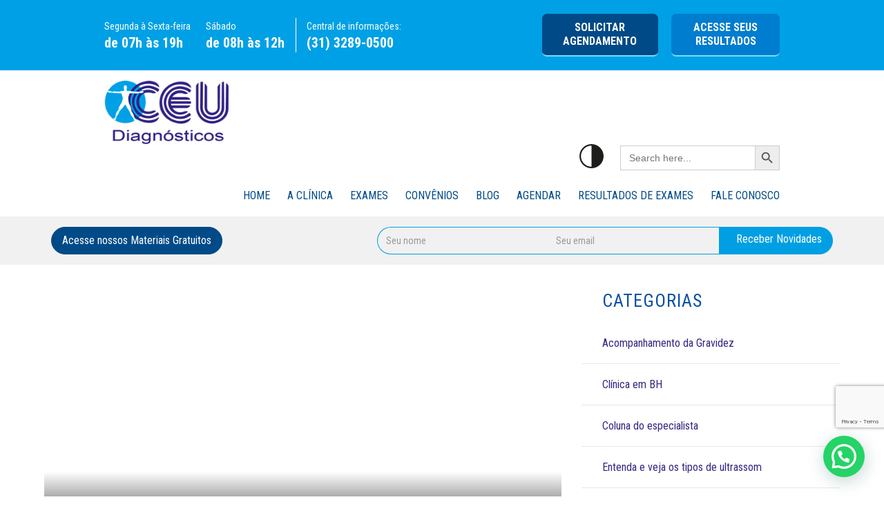

--- FILE ---
content_type: text/html; charset=UTF-8
request_url: https://www.clinicaceu.com.br/blog/o-que-e-ultrassom-com-contraste/
body_size: 28223
content:
<!DOCTYPE html>
<!--[if IE 7]>
<html class="ie ie7" lang="pt-BR">
<![endif]-->
<!--[if IE 8]>
<html class="ie ie8" lang="pt-BR">
<![endif]-->
<!--[if !(IE 7) & !(IE 8)]><!-->
<html lang="pt-BR">
<!--<![endif]-->

<head>
	<meta charset="UTF-8" />
	<meta name="viewport" content="width=device-width, initial-scale=1">
	<link rel="profile" href="https://gmpg.org/xfn/11" />
	<link rel="pingback" href="https://www.clinicaceu.com.br/xmlrpc.php" />

	<meta name='robots' content='index, follow, max-image-preview:large, max-snippet:-1, max-video-preview:-1' />
	<style>img:is([sizes="auto" i], [sizes^="auto," i]) { contain-intrinsic-size: 3000px 1500px }</style>
	<!-- Etiqueta do modo de consentimento do Google (gtag.js) dataLayer adicionada pelo Site Kit -->
<script type="text/javascript" id="google_gtagjs-js-consent-mode-data-layer">
/* <![CDATA[ */
window.dataLayer = window.dataLayer || [];function gtag(){dataLayer.push(arguments);}
gtag('consent', 'default', {"ad_personalization":"denied","ad_storage":"denied","ad_user_data":"denied","analytics_storage":"denied","functionality_storage":"denied","security_storage":"denied","personalization_storage":"denied","region":["AT","BE","BG","CH","CY","CZ","DE","DK","EE","ES","FI","FR","GB","GR","HR","HU","IE","IS","IT","LI","LT","LU","LV","MT","NL","NO","PL","PT","RO","SE","SI","SK"],"wait_for_update":500});
window._googlesitekitConsentCategoryMap = {"statistics":["analytics_storage"],"marketing":["ad_storage","ad_user_data","ad_personalization"],"functional":["functionality_storage","security_storage"],"preferences":["personalization_storage"]};
window._googlesitekitConsents = {"ad_personalization":"denied","ad_storage":"denied","ad_user_data":"denied","analytics_storage":"denied","functionality_storage":"denied","security_storage":"denied","personalization_storage":"denied","region":["AT","BE","BG","CH","CY","CZ","DE","DK","EE","ES","FI","FR","GB","GR","HR","HU","IE","IS","IT","LI","LT","LU","LV","MT","NL","NO","PL","PT","RO","SE","SI","SK"],"wait_for_update":500};
/* ]]> */
</script>
<!-- Fim da etiqueta do modo de consentimento do Google (gtag.js) dataLayer adicionada pelo Site Kit -->

	<!-- This site is optimized with the Yoast SEO plugin v25.9 - https://yoast.com/wordpress/plugins/seo/ -->
	<title>O que é ultrassom com contraste? - Clínica CEU Diagnósticos</title>
	<meta name="description" content="Conheça as indicações e preparo para realizar o ultrassom com contraste e entenda melhor como esse exame de imagem funciona." />
	<link rel="canonical" href="https://www.clinicaceu.com.br/blog/o-que-e-ultrassom-com-contraste/" />
	<meta property="og:locale" content="pt_BR" />
	<meta property="og:type" content="article" />
	<meta property="og:title" content="O que é ultrassom com contraste? - Clínica CEU Diagnósticos" />
	<meta property="og:description" content="Conheça as indicações e preparo para realizar o ultrassom com contraste e entenda melhor como esse exame de imagem funciona." />
	<meta property="og:url" content="https://www.clinicaceu.com.br/blog/o-que-e-ultrassom-com-contraste/" />
	<meta property="og:site_name" content="Clínica CEU Diagnósticos" />
	<meta property="article:published_time" content="2018-08-14T15:31:31+00:00" />
	<meta name="author" content="Clínica CEU" />
	<meta name="twitter:card" content="summary_large_image" />
	<meta name="twitter:label1" content="Escrito por" />
	<meta name="twitter:data1" content="Clínica CEU" />
	<meta name="twitter:label2" content="Est. tempo de leitura" />
	<meta name="twitter:data2" content="6 minutos" />
	<script type="application/ld+json" class="yoast-schema-graph">{"@context":"https://schema.org","@graph":[{"@type":"Article","@id":"https://www.clinicaceu.com.br/blog/o-que-e-ultrassom-com-contraste/#article","isPartOf":{"@id":"https://www.clinicaceu.com.br/blog/o-que-e-ultrassom-com-contraste/"},"author":{"name":"Clínica CEU","@id":"https://www.clinicaceu.com.br/#/schema/person/308de32bdb0f666d8dd39cb54d24b711"},"headline":"O que é ultrassom com contraste?","datePublished":"2018-08-14T15:31:31+00:00","mainEntityOfPage":{"@id":"https://www.clinicaceu.com.br/blog/o-que-e-ultrassom-com-contraste/"},"wordCount":1186,"publisher":{"@id":"https://www.clinicaceu.com.br/#organization"},"image":{"@id":"https://www.clinicaceu.com.br/blog/o-que-e-ultrassom-com-contraste/#primaryimage"},"thumbnailUrl":"","articleSection":["Entenda e veja os tipos de ultrassom"],"inLanguage":"pt-BR"},{"@type":"WebPage","@id":"https://www.clinicaceu.com.br/blog/o-que-e-ultrassom-com-contraste/","url":"https://www.clinicaceu.com.br/blog/o-que-e-ultrassom-com-contraste/","name":"O que é ultrassom com contraste? - Clínica CEU Diagnósticos","isPartOf":{"@id":"https://www.clinicaceu.com.br/#website"},"primaryImageOfPage":{"@id":"https://www.clinicaceu.com.br/blog/o-que-e-ultrassom-com-contraste/#primaryimage"},"image":{"@id":"https://www.clinicaceu.com.br/blog/o-que-e-ultrassom-com-contraste/#primaryimage"},"thumbnailUrl":"","datePublished":"2018-08-14T15:31:31+00:00","description":"Conheça as indicações e preparo para realizar o ultrassom com contraste e entenda melhor como esse exame de imagem funciona.","breadcrumb":{"@id":"https://www.clinicaceu.com.br/blog/o-que-e-ultrassom-com-contraste/#breadcrumb"},"inLanguage":"pt-BR","potentialAction":[{"@type":"ReadAction","target":["https://www.clinicaceu.com.br/blog/o-que-e-ultrassom-com-contraste/"]}]},{"@type":"ImageObject","inLanguage":"pt-BR","@id":"https://www.clinicaceu.com.br/blog/o-que-e-ultrassom-com-contraste/#primaryimage","url":"","contentUrl":""},{"@type":"BreadcrumbList","@id":"https://www.clinicaceu.com.br/blog/o-que-e-ultrassom-com-contraste/#breadcrumb","itemListElement":[{"@type":"ListItem","position":1,"name":"Início","item":"https://www.clinicaceu.com.br/"},{"@type":"ListItem","position":2,"name":"Blog","item":"https://www.clinicaceu.com.br/blog/"},{"@type":"ListItem","position":3,"name":"O que é ultrassom com contraste?"}]},{"@type":"WebSite","@id":"https://www.clinicaceu.com.br/#website","url":"https://www.clinicaceu.com.br/","name":"Clínica CEU Diagnósticos","description":"Referência em diagnóstico e terapêutica por imagem","publisher":{"@id":"https://www.clinicaceu.com.br/#organization"},"potentialAction":[{"@type":"SearchAction","target":{"@type":"EntryPoint","urlTemplate":"https://www.clinicaceu.com.br/?s={search_term_string}"},"query-input":{"@type":"PropertyValueSpecification","valueRequired":true,"valueName":"search_term_string"}}],"inLanguage":"pt-BR"},{"@type":"Organization","@id":"https://www.clinicaceu.com.br/#organization","name":"Clínica CEU Diagnósticos","url":"https://www.clinicaceu.com.br/","logo":{"@type":"ImageObject","inLanguage":"pt-BR","@id":"https://www.clinicaceu.com.br/#/schema/logo/image/","url":"https://www.clinicaceu.com.br/wp-content/uploads/2019/01/logo@1x.png","contentUrl":"https://www.clinicaceu.com.br/wp-content/uploads/2019/01/logo@1x.png","width":228,"height":116,"caption":"Clínica CEU Diagnósticos"},"image":{"@id":"https://www.clinicaceu.com.br/#/schema/logo/image/"}},{"@type":"Person","@id":"https://www.clinicaceu.com.br/#/schema/person/308de32bdb0f666d8dd39cb54d24b711","name":"Clínica CEU","image":{"@type":"ImageObject","inLanguage":"pt-BR","@id":"https://www.clinicaceu.com.br/#/schema/person/image/","url":"https://secure.gravatar.com/avatar/2cca09128629165a1d27c4c44fe66d2b4b4c8c7885bf70f7900646020fb76837?s=96&d=mm&r=g","contentUrl":"https://secure.gravatar.com/avatar/2cca09128629165a1d27c4c44fe66d2b4b4c8c7885bf70f7900646020fb76837?s=96&d=mm&r=g","caption":"Clínica CEU"},"sameAs":["Clinicaceu"],"url":"https://www.clinicaceu.com.br/blog/autor/clinicaceu/"}]}</script>
	<!-- / Yoast SEO plugin. -->


<link rel='dns-prefetch' href='//www.googletagmanager.com' />
<link rel="alternate" type="application/rss+xml" title="Feed para Clínica CEU Diagnósticos &raquo;" href="https://www.clinicaceu.com.br/feed/" />
<link rel="alternate" type="application/rss+xml" title="Feed de comentários para Clínica CEU Diagnósticos &raquo;" href="https://www.clinicaceu.com.br/comentarios/feed/" />
<script type="text/javascript">
/* <![CDATA[ */
window._wpemojiSettings = {"baseUrl":"https:\/\/s.w.org\/images\/core\/emoji\/16.0.1\/72x72\/","ext":".png","svgUrl":"https:\/\/s.w.org\/images\/core\/emoji\/16.0.1\/svg\/","svgExt":".svg","source":{"concatemoji":"https:\/\/www.clinicaceu.com.br\/wp-includes\/js\/wp-emoji-release.min.js?ver=5f9636d1fcdaa3f650b8c4677b7f96d3"}};
/*! This file is auto-generated */
!function(s,n){var o,i,e;function c(e){try{var t={supportTests:e,timestamp:(new Date).valueOf()};sessionStorage.setItem(o,JSON.stringify(t))}catch(e){}}function p(e,t,n){e.clearRect(0,0,e.canvas.width,e.canvas.height),e.fillText(t,0,0);var t=new Uint32Array(e.getImageData(0,0,e.canvas.width,e.canvas.height).data),a=(e.clearRect(0,0,e.canvas.width,e.canvas.height),e.fillText(n,0,0),new Uint32Array(e.getImageData(0,0,e.canvas.width,e.canvas.height).data));return t.every(function(e,t){return e===a[t]})}function u(e,t){e.clearRect(0,0,e.canvas.width,e.canvas.height),e.fillText(t,0,0);for(var n=e.getImageData(16,16,1,1),a=0;a<n.data.length;a++)if(0!==n.data[a])return!1;return!0}function f(e,t,n,a){switch(t){case"flag":return n(e,"\ud83c\udff3\ufe0f\u200d\u26a7\ufe0f","\ud83c\udff3\ufe0f\u200b\u26a7\ufe0f")?!1:!n(e,"\ud83c\udde8\ud83c\uddf6","\ud83c\udde8\u200b\ud83c\uddf6")&&!n(e,"\ud83c\udff4\udb40\udc67\udb40\udc62\udb40\udc65\udb40\udc6e\udb40\udc67\udb40\udc7f","\ud83c\udff4\u200b\udb40\udc67\u200b\udb40\udc62\u200b\udb40\udc65\u200b\udb40\udc6e\u200b\udb40\udc67\u200b\udb40\udc7f");case"emoji":return!a(e,"\ud83e\udedf")}return!1}function g(e,t,n,a){var r="undefined"!=typeof WorkerGlobalScope&&self instanceof WorkerGlobalScope?new OffscreenCanvas(300,150):s.createElement("canvas"),o=r.getContext("2d",{willReadFrequently:!0}),i=(o.textBaseline="top",o.font="600 32px Arial",{});return e.forEach(function(e){i[e]=t(o,e,n,a)}),i}function t(e){var t=s.createElement("script");t.src=e,t.defer=!0,s.head.appendChild(t)}"undefined"!=typeof Promise&&(o="wpEmojiSettingsSupports",i=["flag","emoji"],n.supports={everything:!0,everythingExceptFlag:!0},e=new Promise(function(e){s.addEventListener("DOMContentLoaded",e,{once:!0})}),new Promise(function(t){var n=function(){try{var e=JSON.parse(sessionStorage.getItem(o));if("object"==typeof e&&"number"==typeof e.timestamp&&(new Date).valueOf()<e.timestamp+604800&&"object"==typeof e.supportTests)return e.supportTests}catch(e){}return null}();if(!n){if("undefined"!=typeof Worker&&"undefined"!=typeof OffscreenCanvas&&"undefined"!=typeof URL&&URL.createObjectURL&&"undefined"!=typeof Blob)try{var e="postMessage("+g.toString()+"("+[JSON.stringify(i),f.toString(),p.toString(),u.toString()].join(",")+"));",a=new Blob([e],{type:"text/javascript"}),r=new Worker(URL.createObjectURL(a),{name:"wpTestEmojiSupports"});return void(r.onmessage=function(e){c(n=e.data),r.terminate(),t(n)})}catch(e){}c(n=g(i,f,p,u))}t(n)}).then(function(e){for(var t in e)n.supports[t]=e[t],n.supports.everything=n.supports.everything&&n.supports[t],"flag"!==t&&(n.supports.everythingExceptFlag=n.supports.everythingExceptFlag&&n.supports[t]);n.supports.everythingExceptFlag=n.supports.everythingExceptFlag&&!n.supports.flag,n.DOMReady=!1,n.readyCallback=function(){n.DOMReady=!0}}).then(function(){return e}).then(function(){var e;n.supports.everything||(n.readyCallback(),(e=n.source||{}).concatemoji?t(e.concatemoji):e.wpemoji&&e.twemoji&&(t(e.twemoji),t(e.wpemoji)))}))}((window,document),window._wpemojiSettings);
/* ]]> */
</script>
<style id='wp-emoji-styles-inline-css' type='text/css'>

	img.wp-smiley, img.emoji {
		display: inline !important;
		border: none !important;
		box-shadow: none !important;
		height: 1em !important;
		width: 1em !important;
		margin: 0 0.07em !important;
		vertical-align: -0.1em !important;
		background: none !important;
		padding: 0 !important;
	}
</style>
<link rel='stylesheet' id='wp-block-library-css' href='https://www.clinicaceu.com.br/wp-includes/css/dist/block-library/style.min.css?ver=5f9636d1fcdaa3f650b8c4677b7f96d3' type='text/css' media='all' />
<style id='wp-block-library-theme-inline-css' type='text/css'>
.wp-block-audio :where(figcaption){color:#555;font-size:13px;text-align:center}.is-dark-theme .wp-block-audio :where(figcaption){color:#ffffffa6}.wp-block-audio{margin:0 0 1em}.wp-block-code{border:1px solid #ccc;border-radius:4px;font-family:Menlo,Consolas,monaco,monospace;padding:.8em 1em}.wp-block-embed :where(figcaption){color:#555;font-size:13px;text-align:center}.is-dark-theme .wp-block-embed :where(figcaption){color:#ffffffa6}.wp-block-embed{margin:0 0 1em}.blocks-gallery-caption{color:#555;font-size:13px;text-align:center}.is-dark-theme .blocks-gallery-caption{color:#ffffffa6}:root :where(.wp-block-image figcaption){color:#555;font-size:13px;text-align:center}.is-dark-theme :root :where(.wp-block-image figcaption){color:#ffffffa6}.wp-block-image{margin:0 0 1em}.wp-block-pullquote{border-bottom:4px solid;border-top:4px solid;color:currentColor;margin-bottom:1.75em}.wp-block-pullquote cite,.wp-block-pullquote footer,.wp-block-pullquote__citation{color:currentColor;font-size:.8125em;font-style:normal;text-transform:uppercase}.wp-block-quote{border-left:.25em solid;margin:0 0 1.75em;padding-left:1em}.wp-block-quote cite,.wp-block-quote footer{color:currentColor;font-size:.8125em;font-style:normal;position:relative}.wp-block-quote:where(.has-text-align-right){border-left:none;border-right:.25em solid;padding-left:0;padding-right:1em}.wp-block-quote:where(.has-text-align-center){border:none;padding-left:0}.wp-block-quote.is-large,.wp-block-quote.is-style-large,.wp-block-quote:where(.is-style-plain){border:none}.wp-block-search .wp-block-search__label{font-weight:700}.wp-block-search__button{border:1px solid #ccc;padding:.375em .625em}:where(.wp-block-group.has-background){padding:1.25em 2.375em}.wp-block-separator.has-css-opacity{opacity:.4}.wp-block-separator{border:none;border-bottom:2px solid;margin-left:auto;margin-right:auto}.wp-block-separator.has-alpha-channel-opacity{opacity:1}.wp-block-separator:not(.is-style-wide):not(.is-style-dots){width:100px}.wp-block-separator.has-background:not(.is-style-dots){border-bottom:none;height:1px}.wp-block-separator.has-background:not(.is-style-wide):not(.is-style-dots){height:2px}.wp-block-table{margin:0 0 1em}.wp-block-table td,.wp-block-table th{word-break:normal}.wp-block-table :where(figcaption){color:#555;font-size:13px;text-align:center}.is-dark-theme .wp-block-table :where(figcaption){color:#ffffffa6}.wp-block-video :where(figcaption){color:#555;font-size:13px;text-align:center}.is-dark-theme .wp-block-video :where(figcaption){color:#ffffffa6}.wp-block-video{margin:0 0 1em}:root :where(.wp-block-template-part.has-background){margin-bottom:0;margin-top:0;padding:1.25em 2.375em}
</style>
<style id='classic-theme-styles-inline-css' type='text/css'>
/*! This file is auto-generated */
.wp-block-button__link{color:#fff;background-color:#32373c;border-radius:9999px;box-shadow:none;text-decoration:none;padding:calc(.667em + 2px) calc(1.333em + 2px);font-size:1.125em}.wp-block-file__button{background:#32373c;color:#fff;text-decoration:none}
</style>
<style id='joinchat-button-style-inline-css' type='text/css'>
.wp-block-joinchat-button{border:none!important;text-align:center}.wp-block-joinchat-button figure{display:table;margin:0 auto;padding:0}.wp-block-joinchat-button figcaption{font:normal normal 400 .6em/2em var(--wp--preset--font-family--system-font,sans-serif);margin:0;padding:0}.wp-block-joinchat-button .joinchat-button__qr{background-color:#fff;border:6px solid #25d366;border-radius:30px;box-sizing:content-box;display:block;height:200px;margin:auto;overflow:hidden;padding:10px;width:200px}.wp-block-joinchat-button .joinchat-button__qr canvas,.wp-block-joinchat-button .joinchat-button__qr img{display:block;margin:auto}.wp-block-joinchat-button .joinchat-button__link{align-items:center;background-color:#25d366;border:6px solid #25d366;border-radius:30px;display:inline-flex;flex-flow:row nowrap;justify-content:center;line-height:1.25em;margin:0 auto;text-decoration:none}.wp-block-joinchat-button .joinchat-button__link:before{background:transparent var(--joinchat-ico) no-repeat center;background-size:100%;content:"";display:block;height:1.5em;margin:-.75em .75em -.75em 0;width:1.5em}.wp-block-joinchat-button figure+.joinchat-button__link{margin-top:10px}@media (orientation:landscape)and (min-height:481px),(orientation:portrait)and (min-width:481px){.wp-block-joinchat-button.joinchat-button--qr-only figure+.joinchat-button__link{display:none}}@media (max-width:480px),(orientation:landscape)and (max-height:480px){.wp-block-joinchat-button figure{display:none}}

</style>
<style id='global-styles-inline-css' type='text/css'>
:root{--wp--preset--aspect-ratio--square: 1;--wp--preset--aspect-ratio--4-3: 4/3;--wp--preset--aspect-ratio--3-4: 3/4;--wp--preset--aspect-ratio--3-2: 3/2;--wp--preset--aspect-ratio--2-3: 2/3;--wp--preset--aspect-ratio--16-9: 16/9;--wp--preset--aspect-ratio--9-16: 9/16;--wp--preset--color--black: #000000;--wp--preset--color--cyan-bluish-gray: #abb8c3;--wp--preset--color--white: #ffffff;--wp--preset--color--pale-pink: #f78da7;--wp--preset--color--vivid-red: #cf2e2e;--wp--preset--color--luminous-vivid-orange: #ff6900;--wp--preset--color--luminous-vivid-amber: #fcb900;--wp--preset--color--light-green-cyan: #7bdcb5;--wp--preset--color--vivid-green-cyan: #00d084;--wp--preset--color--pale-cyan-blue: #8ed1fc;--wp--preset--color--vivid-cyan-blue: #0693e3;--wp--preset--color--vivid-purple: #9b51e0;--wp--preset--gradient--vivid-cyan-blue-to-vivid-purple: linear-gradient(135deg,rgba(6,147,227,1) 0%,rgb(155,81,224) 100%);--wp--preset--gradient--light-green-cyan-to-vivid-green-cyan: linear-gradient(135deg,rgb(122,220,180) 0%,rgb(0,208,130) 100%);--wp--preset--gradient--luminous-vivid-amber-to-luminous-vivid-orange: linear-gradient(135deg,rgba(252,185,0,1) 0%,rgba(255,105,0,1) 100%);--wp--preset--gradient--luminous-vivid-orange-to-vivid-red: linear-gradient(135deg,rgba(255,105,0,1) 0%,rgb(207,46,46) 100%);--wp--preset--gradient--very-light-gray-to-cyan-bluish-gray: linear-gradient(135deg,rgb(238,238,238) 0%,rgb(169,184,195) 100%);--wp--preset--gradient--cool-to-warm-spectrum: linear-gradient(135deg,rgb(74,234,220) 0%,rgb(151,120,209) 20%,rgb(207,42,186) 40%,rgb(238,44,130) 60%,rgb(251,105,98) 80%,rgb(254,248,76) 100%);--wp--preset--gradient--blush-light-purple: linear-gradient(135deg,rgb(255,206,236) 0%,rgb(152,150,240) 100%);--wp--preset--gradient--blush-bordeaux: linear-gradient(135deg,rgb(254,205,165) 0%,rgb(254,45,45) 50%,rgb(107,0,62) 100%);--wp--preset--gradient--luminous-dusk: linear-gradient(135deg,rgb(255,203,112) 0%,rgb(199,81,192) 50%,rgb(65,88,208) 100%);--wp--preset--gradient--pale-ocean: linear-gradient(135deg,rgb(255,245,203) 0%,rgb(182,227,212) 50%,rgb(51,167,181) 100%);--wp--preset--gradient--electric-grass: linear-gradient(135deg,rgb(202,248,128) 0%,rgb(113,206,126) 100%);--wp--preset--gradient--midnight: linear-gradient(135deg,rgb(2,3,129) 0%,rgb(40,116,252) 100%);--wp--preset--font-size--small: 13px;--wp--preset--font-size--medium: 20px;--wp--preset--font-size--large: 36px;--wp--preset--font-size--x-large: 42px;--wp--preset--spacing--20: 0.44rem;--wp--preset--spacing--30: 0.67rem;--wp--preset--spacing--40: 1rem;--wp--preset--spacing--50: 1.5rem;--wp--preset--spacing--60: 2.25rem;--wp--preset--spacing--70: 3.38rem;--wp--preset--spacing--80: 5.06rem;--wp--preset--shadow--natural: 6px 6px 9px rgba(0, 0, 0, 0.2);--wp--preset--shadow--deep: 12px 12px 50px rgba(0, 0, 0, 0.4);--wp--preset--shadow--sharp: 6px 6px 0px rgba(0, 0, 0, 0.2);--wp--preset--shadow--outlined: 6px 6px 0px -3px rgba(255, 255, 255, 1), 6px 6px rgba(0, 0, 0, 1);--wp--preset--shadow--crisp: 6px 6px 0px rgba(0, 0, 0, 1);}:where(.is-layout-flex){gap: 0.5em;}:where(.is-layout-grid){gap: 0.5em;}body .is-layout-flex{display: flex;}.is-layout-flex{flex-wrap: wrap;align-items: center;}.is-layout-flex > :is(*, div){margin: 0;}body .is-layout-grid{display: grid;}.is-layout-grid > :is(*, div){margin: 0;}:where(.wp-block-columns.is-layout-flex){gap: 2em;}:where(.wp-block-columns.is-layout-grid){gap: 2em;}:where(.wp-block-post-template.is-layout-flex){gap: 1.25em;}:where(.wp-block-post-template.is-layout-grid){gap: 1.25em;}.has-black-color{color: var(--wp--preset--color--black) !important;}.has-cyan-bluish-gray-color{color: var(--wp--preset--color--cyan-bluish-gray) !important;}.has-white-color{color: var(--wp--preset--color--white) !important;}.has-pale-pink-color{color: var(--wp--preset--color--pale-pink) !important;}.has-vivid-red-color{color: var(--wp--preset--color--vivid-red) !important;}.has-luminous-vivid-orange-color{color: var(--wp--preset--color--luminous-vivid-orange) !important;}.has-luminous-vivid-amber-color{color: var(--wp--preset--color--luminous-vivid-amber) !important;}.has-light-green-cyan-color{color: var(--wp--preset--color--light-green-cyan) !important;}.has-vivid-green-cyan-color{color: var(--wp--preset--color--vivid-green-cyan) !important;}.has-pale-cyan-blue-color{color: var(--wp--preset--color--pale-cyan-blue) !important;}.has-vivid-cyan-blue-color{color: var(--wp--preset--color--vivid-cyan-blue) !important;}.has-vivid-purple-color{color: var(--wp--preset--color--vivid-purple) !important;}.has-black-background-color{background-color: var(--wp--preset--color--black) !important;}.has-cyan-bluish-gray-background-color{background-color: var(--wp--preset--color--cyan-bluish-gray) !important;}.has-white-background-color{background-color: var(--wp--preset--color--white) !important;}.has-pale-pink-background-color{background-color: var(--wp--preset--color--pale-pink) !important;}.has-vivid-red-background-color{background-color: var(--wp--preset--color--vivid-red) !important;}.has-luminous-vivid-orange-background-color{background-color: var(--wp--preset--color--luminous-vivid-orange) !important;}.has-luminous-vivid-amber-background-color{background-color: var(--wp--preset--color--luminous-vivid-amber) !important;}.has-light-green-cyan-background-color{background-color: var(--wp--preset--color--light-green-cyan) !important;}.has-vivid-green-cyan-background-color{background-color: var(--wp--preset--color--vivid-green-cyan) !important;}.has-pale-cyan-blue-background-color{background-color: var(--wp--preset--color--pale-cyan-blue) !important;}.has-vivid-cyan-blue-background-color{background-color: var(--wp--preset--color--vivid-cyan-blue) !important;}.has-vivid-purple-background-color{background-color: var(--wp--preset--color--vivid-purple) !important;}.has-black-border-color{border-color: var(--wp--preset--color--black) !important;}.has-cyan-bluish-gray-border-color{border-color: var(--wp--preset--color--cyan-bluish-gray) !important;}.has-white-border-color{border-color: var(--wp--preset--color--white) !important;}.has-pale-pink-border-color{border-color: var(--wp--preset--color--pale-pink) !important;}.has-vivid-red-border-color{border-color: var(--wp--preset--color--vivid-red) !important;}.has-luminous-vivid-orange-border-color{border-color: var(--wp--preset--color--luminous-vivid-orange) !important;}.has-luminous-vivid-amber-border-color{border-color: var(--wp--preset--color--luminous-vivid-amber) !important;}.has-light-green-cyan-border-color{border-color: var(--wp--preset--color--light-green-cyan) !important;}.has-vivid-green-cyan-border-color{border-color: var(--wp--preset--color--vivid-green-cyan) !important;}.has-pale-cyan-blue-border-color{border-color: var(--wp--preset--color--pale-cyan-blue) !important;}.has-vivid-cyan-blue-border-color{border-color: var(--wp--preset--color--vivid-cyan-blue) !important;}.has-vivid-purple-border-color{border-color: var(--wp--preset--color--vivid-purple) !important;}.has-vivid-cyan-blue-to-vivid-purple-gradient-background{background: var(--wp--preset--gradient--vivid-cyan-blue-to-vivid-purple) !important;}.has-light-green-cyan-to-vivid-green-cyan-gradient-background{background: var(--wp--preset--gradient--light-green-cyan-to-vivid-green-cyan) !important;}.has-luminous-vivid-amber-to-luminous-vivid-orange-gradient-background{background: var(--wp--preset--gradient--luminous-vivid-amber-to-luminous-vivid-orange) !important;}.has-luminous-vivid-orange-to-vivid-red-gradient-background{background: var(--wp--preset--gradient--luminous-vivid-orange-to-vivid-red) !important;}.has-very-light-gray-to-cyan-bluish-gray-gradient-background{background: var(--wp--preset--gradient--very-light-gray-to-cyan-bluish-gray) !important;}.has-cool-to-warm-spectrum-gradient-background{background: var(--wp--preset--gradient--cool-to-warm-spectrum) !important;}.has-blush-light-purple-gradient-background{background: var(--wp--preset--gradient--blush-light-purple) !important;}.has-blush-bordeaux-gradient-background{background: var(--wp--preset--gradient--blush-bordeaux) !important;}.has-luminous-dusk-gradient-background{background: var(--wp--preset--gradient--luminous-dusk) !important;}.has-pale-ocean-gradient-background{background: var(--wp--preset--gradient--pale-ocean) !important;}.has-electric-grass-gradient-background{background: var(--wp--preset--gradient--electric-grass) !important;}.has-midnight-gradient-background{background: var(--wp--preset--gradient--midnight) !important;}.has-small-font-size{font-size: var(--wp--preset--font-size--small) !important;}.has-medium-font-size{font-size: var(--wp--preset--font-size--medium) !important;}.has-large-font-size{font-size: var(--wp--preset--font-size--large) !important;}.has-x-large-font-size{font-size: var(--wp--preset--font-size--x-large) !important;}
:where(.wp-block-post-template.is-layout-flex){gap: 1.25em;}:where(.wp-block-post-template.is-layout-grid){gap: 1.25em;}
:where(.wp-block-columns.is-layout-flex){gap: 2em;}:where(.wp-block-columns.is-layout-grid){gap: 2em;}
:root :where(.wp-block-pullquote){font-size: 1.5em;line-height: 1.6;}
</style>
<link rel='stylesheet' id='contact-form-7-css' href='https://www.clinicaceu.com.br/wp-content/plugins/contact-form-7/includes/css/styles.css?ver=5.7.7' type='text/css' media='all' />
<link rel='stylesheet' id='kk-star-ratings-css' href='https://www.clinicaceu.com.br/wp-content/plugins/kk-star-ratings/src/core/public/css/kk-star-ratings.min.css?ver=5.4.5' type='text/css' media='all' />
<link rel='stylesheet' id='wpcf7-redirect-script-frontend-css' href='https://www.clinicaceu.com.br/wp-content/plugins/wpcf7-redirect/build/css/wpcf7-redirect-frontend.min.css?ver=1.1' type='text/css' media='all' />
<link rel='stylesheet' id='ivory-search-styles-css' href='https://www.clinicaceu.com.br/wp-content/plugins/add-search-to-menu/public/css/ivory-search.min.css?ver=5.5.2' type='text/css' media='all' />
<link rel='stylesheet' id='ez-toc-css' href='https://www.clinicaceu.com.br/wp-content/plugins/easy-table-of-contents/assets/css/screen.min.css?ver=2.0.51.1' type='text/css' media='all' />
<style id='ez-toc-inline-css' type='text/css'>
div#ez-toc-container p.ez-toc-title {font-size: 120%;}div#ez-toc-container p.ez-toc-title {font-weight: 500;}div#ez-toc-container ul li {font-size: 95%;}div#ez-toc-container nav ul ul li ul li {font-size: %!important;}
.ez-toc-container-direction {direction: ltr;}.ez-toc-counter ul{counter-reset: item ;}.ez-toc-counter nav ul li a::before {content: counters(item, ".", decimal) ". ";display: inline-block;counter-increment: item;flex-grow: 0;flex-shrink: 0;margin-right: .2em; float: left; }.ez-toc-widget-direction {direction: ltr;}.ez-toc-widget-container ul{counter-reset: item ;}.ez-toc-widget-container nav ul li a::before {content: counters(item, ".", decimal) ". ";display: inline-block;counter-increment: item;flex-grow: 0;flex-shrink: 0;margin-right: .2em; float: left; }
</style>
<link rel='stylesheet' id='dashicons-css' href='https://www.clinicaceu.com.br/wp-includes/css/dashicons.min.css?ver=5f9636d1fcdaa3f650b8c4677b7f96d3' type='text/css' media='all' />
<link rel='stylesheet' id='spacious_style-css' href='https://www.clinicaceu.com.br/wp-content/themes/ceu/style.css?ver=5f9636d1fcdaa3f650b8c4677b7f96d3' type='text/css' media='all' />
<style id='spacious_style-inline-css' type='text/css'>
.previous a:hover, .next a:hover, a, #site-title a:hover, .main-navigation ul li.current_page_item a, .main-navigation ul li:hover > a, .main-navigation ul li ul li a:hover, .main-navigation ul li ul li:hover > a, .main-navigation ul li.current-menu-item ul li a:hover, .main-navigation ul li:hover > .sub-toggle, .main-navigation a:hover, .main-navigation ul li.current-menu-item a, .main-navigation ul li.current_page_ancestor a, .main-navigation ul li.current-menu-ancestor a, .main-navigation ul li.current_page_item a, .main-navigation ul li:hover > a, .small-menu a:hover, .small-menu ul li.current-menu-item a, .small-menu ul li.current_page_ancestor a, .small-menu ul li.current-menu-ancestor a, .small-menu ul li.current_page_item a, .small-menu ul li:hover > a, .breadcrumb a:hover, .tg-one-half .widget-title a:hover, .tg-one-third .widget-title a:hover, .tg-one-fourth .widget-title a:hover, .pagination a span:hover, #content .comments-area a.comment-permalink:hover, .comments-area .comment-author-link a:hover, .comment .comment-reply-link:hover, .nav-previous a:hover, .nav-next a:hover, #wp-calendar #today, .footer-widgets-area a:hover, .footer-socket-wrapper .copyright a:hover, .read-more, .more-link, .post .entry-title a:hover, .page .entry-title a:hover, .post .entry-meta a:hover, .type-page .entry-meta a:hover, .single #content .tags a:hover, .widget_testimonial .testimonial-icon:before, .header-action .search-wrapper:hover .fa{color:#00a0e6;}.spacious-button, input[type="reset"], input[type="button"], input[type="submit"], button, #featured-slider .slider-read-more-button, #controllers a:hover, #controllers a.active, .pagination span ,.site-header .menu-toggle:hover, .call-to-action-button, .comments-area .comment-author-link span, a#back-top:before, .post .entry-meta .read-more-link, a#scroll-up, .search-form span, .main-navigation .tg-header-button-wrap.button-one a{background-color:#00a0e6;}.main-small-navigation li:hover, .main-small-navigation ul > .current_page_item, .main-small-navigation ul > .current-menu-item, .spacious-woocommerce-cart-views .cart-value{background:#00a0e6;}.main-navigation ul li ul, .widget_testimonial .testimonial-post{border-top-color:#00a0e6;}blockquote, .call-to-action-content-wrapper{border-left-color:#00a0e6;}.site-header .menu-toggle:hover.entry-meta a.read-more:hover,#featured-slider .slider-read-more-button:hover,.call-to-action-button:hover,.entry-meta .read-more-link:hover,.spacious-button:hover, input[type="reset"]:hover, input[type="button"]:hover, input[type="submit"]:hover, button:hover{background:#006eb4;}.pagination a span:hover, .main-navigation .tg-header-button-wrap.button-one a{border-color:#00a0e6;}.widget-title span{border-bottom-color:#00a0e6;}.widget_service_block a.more-link:hover, .widget_featured_single_post a.read-more:hover,#secondary a:hover,logged-in-as:hover  a,.single-page p a:hover{color:#006eb4;}.main-navigation .tg-header-button-wrap.button-one a:hover{background-color:#006eb4;}
</style>
<link rel='stylesheet' id='spacious-genericons-css' href='https://www.clinicaceu.com.br/wp-content/themes/spacious/genericons/genericons.css?ver=3.3.1' type='text/css' media='all' />
<link rel='stylesheet' id='spacious-font-awesome-css' href='https://www.clinicaceu.com.br/wp-content/themes/spacious/font-awesome/css/font-awesome.min.css?ver=4.7.0' type='text/css' media='all' />
<link rel='stylesheet' id='srpw-style-css' href='https://www.clinicaceu.com.br/wp-content/plugins/smart-recent-posts-widget/assets/css/srpw-frontend.css?ver=5f9636d1fcdaa3f650b8c4677b7f96d3' type='text/css' media='all' />
<link rel='stylesheet' id='ekit-widget-styles-css' href='https://www.clinicaceu.com.br/wp-content/plugins/elementskit-lite/widgets/init/assets/css/widget-styles.css?ver=3.7.2' type='text/css' media='all' />
<link rel='stylesheet' id='ekit-responsive-css' href='https://www.clinicaceu.com.br/wp-content/plugins/elementskit-lite/widgets/init/assets/css/responsive.css?ver=3.7.2' type='text/css' media='all' />
<link rel='stylesheet' id='normalizer-css' href='https://www.clinicaceu.com.br/wp-content/themes/ceu/assets/css/normalize.css?ver=5f9636d1fcdaa3f650b8c4677b7f96d3' type='text/css' media='all' />
<link rel='stylesheet' id='webflowr-css' href='https://www.clinicaceu.com.br/wp-content/themes/ceu/assets/css/webflow.css?ver=5f9636d1fcdaa3f650b8c4677b7f96d3' type='text/css' media='all' />
<link rel='stylesheet' id='parent-style-css' href='https://www.clinicaceu.com.br/wp-content/themes/spacious/style.css?ver=5f9636d1fcdaa3f650b8c4677b7f96d3' type='text/css' media='all' />
<link rel='stylesheet' id='child-style-css' href='https://www.clinicaceu.com.br/wp-content/themes/ceu/style.css?ver=1.0.0' type='text/css' media='all' />
<script type="text/javascript" src="https://www.clinicaceu.com.br/wp-includes/js/jquery/jquery.min.js?ver=3.7.1" id="jquery-core-js"></script>
<script type="text/javascript" src="https://www.clinicaceu.com.br/wp-includes/js/jquery/jquery-migrate.min.js?ver=3.4.1" id="jquery-migrate-js"></script>
<script type="text/javascript" id="ez-toc-scroll-scriptjs-js-after">
/* <![CDATA[ */
jQuery(document).ready(function(){document.querySelectorAll(".ez-toc-section").forEach(t=>{t.setAttribute("ez-toc-data-id","#"+decodeURI(t.getAttribute("id")))}),jQuery("a.ez-toc-link").click(function(){let t=jQuery(this).attr("href"),e=jQuery("#wpadminbar"),i=0;30>30&&(i=30),e.length&&(i+=e.height()),jQuery('[ez-toc-data-id="'+decodeURI(t)+'"]').length>0&&(i=jQuery('[ez-toc-data-id="'+decodeURI(t)+'"]').offset().top-i),jQuery("html, body").animate({scrollTop:i},500)})});
/* ]]> */
</script>
<script type="text/javascript" src="https://www.clinicaceu.com.br/wp-content/themes/ceu/js/ceu-custom.js?ver=5f9636d1fcdaa3f650b8c4677b7f96d3" id="ceu-custom-js"></script>
<!--[if lte IE 8]>
<script type="text/javascript" src="https://www.clinicaceu.com.br/wp-content/themes/spacious/js/html5shiv.min.js?ver=5f9636d1fcdaa3f650b8c4677b7f96d3" id="html5-js"></script>
<![endif]-->

<!-- Snippet da etiqueta do Google (gtag.js) adicionado pelo Site Kit -->
<!-- Snippet do Google Análises adicionado pelo Site Kit -->
<script type="text/javascript" src="https://www.googletagmanager.com/gtag/js?id=GT-TNCZXPSR" id="google_gtagjs-js" async></script>
<script type="text/javascript" id="google_gtagjs-js-after">
/* <![CDATA[ */
window.dataLayer = window.dataLayer || [];function gtag(){dataLayer.push(arguments);}
gtag("set","linker",{"domains":["www.clinicaceu.com.br"]});
gtag("js", new Date());
gtag("set", "developer_id.dZTNiMT", true);
gtag("config", "GT-TNCZXPSR");
 window._googlesitekit = window._googlesitekit || {}; window._googlesitekit.throttledEvents = []; window._googlesitekit.gtagEvent = (name, data) => { var key = JSON.stringify( { name, data } ); if ( !! window._googlesitekit.throttledEvents[ key ] ) { return; } window._googlesitekit.throttledEvents[ key ] = true; setTimeout( () => { delete window._googlesitekit.throttledEvents[ key ]; }, 5 ); gtag( "event", name, { ...data, event_source: "site-kit" } ); }; 
/* ]]> */
</script>
<link rel="https://api.w.org/" href="https://www.clinicaceu.com.br/wp-json/" /><link rel="alternate" title="JSON" type="application/json" href="https://www.clinicaceu.com.br/wp-json/wp/v2/posts/991263" /><link rel="EditURI" type="application/rsd+xml" title="RSD" href="https://www.clinicaceu.com.br/xmlrpc.php?rsd" />

<link rel='shortlink' href='https://www.clinicaceu.com.br/?p=991263' />
<link rel="alternate" title="oEmbed (JSON)" type="application/json+oembed" href="https://www.clinicaceu.com.br/wp-json/oembed/1.0/embed?url=https%3A%2F%2Fwww.clinicaceu.com.br%2Fblog%2Fo-que-e-ultrassom-com-contraste%2F" />
<link rel="alternate" title="oEmbed (XML)" type="text/xml+oembed" href="https://www.clinicaceu.com.br/wp-json/oembed/1.0/embed?url=https%3A%2F%2Fwww.clinicaceu.com.br%2Fblog%2Fo-que-e-ultrassom-com-contraste%2F&#038;format=xml" />
<meta name="generator" content="Site Kit by Google 1.170.0" /><meta name="generator" content="Elementor 3.32.0; features: e_font_icon_svg, additional_custom_breakpoints; settings: css_print_method-external, google_font-enabled, font_display-swap">
			<style>
				.e-con.e-parent:nth-of-type(n+4):not(.e-lazyloaded):not(.e-no-lazyload),
				.e-con.e-parent:nth-of-type(n+4):not(.e-lazyloaded):not(.e-no-lazyload) * {
					background-image: none !important;
				}
				@media screen and (max-height: 1024px) {
					.e-con.e-parent:nth-of-type(n+3):not(.e-lazyloaded):not(.e-no-lazyload),
					.e-con.e-parent:nth-of-type(n+3):not(.e-lazyloaded):not(.e-no-lazyload) * {
						background-image: none !important;
					}
				}
				@media screen and (max-height: 640px) {
					.e-con.e-parent:nth-of-type(n+2):not(.e-lazyloaded):not(.e-no-lazyload),
					.e-con.e-parent:nth-of-type(n+2):not(.e-lazyloaded):not(.e-no-lazyload) * {
						background-image: none !important;
					}
				}
			</style>
				<style type="text/css">
			#site-title,
		#site-description {
			position: absolute;
			clip: rect(1px, 1px, 1px, 1px);
		}
		</style>
	<style type="text/css" id="custom-background-css">
body.custom-background { background-color: #ffffff; }
</style>
	
<!-- Snippet do Gerenciador de Tags do Google adicionado pelo Site Kit -->
<script type="text/javascript">
/* <![CDATA[ */

			( function( w, d, s, l, i ) {
				w[l] = w[l] || [];
				w[l].push( {'gtm.start': new Date().getTime(), event: 'gtm.js'} );
				var f = d.getElementsByTagName( s )[0],
					j = d.createElement( s ), dl = l != 'dataLayer' ? '&l=' + l : '';
				j.async = true;
				j.src = 'https://www.googletagmanager.com/gtm.js?id=' + i + dl;
				f.parentNode.insertBefore( j, f );
			} )( window, document, 'script', 'dataLayer', 'GTM-TCP8MHTB' );
			
/* ]]> */
</script>

<!-- Fim do código do Gerenciador de Etiquetas do Google adicionado pelo Site Kit -->
<link rel="icon" href="https://www.clinicaceu.com.br/wp-content/uploads/2019/01/fav.png" sizes="32x32" />
<link rel="icon" href="https://www.clinicaceu.com.br/wp-content/uploads/2019/01/fav.png" sizes="192x192" />
<link rel="apple-touch-icon" href="https://www.clinicaceu.com.br/wp-content/uploads/2019/01/fav.png" />
<meta name="msapplication-TileImage" content="https://www.clinicaceu.com.br/wp-content/uploads/2019/01/fav.png" />
		<style type="text/css"> blockquote { border-left: 3px solid #00a0e6; }
			.spacious-button, input[type="reset"], input[type="button"], input[type="submit"], button { background-color: #00a0e6; }
			.previous a:hover, .next a:hover { 	color: #00a0e6; }
			a { color: #00a0e6; }
			#site-title a:hover { color: #00a0e6; }
			.main-navigation ul li.current_page_item a, .main-navigation ul li:hover > a { color: #00a0e6; }
			.main-navigation ul li ul { border-top: 1px solid #00a0e6; }
			.main-navigation ul li ul li a:hover, .main-navigation ul li ul li:hover > a, .main-navigation ul li.current-menu-item ul li a:hover, .main-navigation ul li:hover > .sub-toggle { color: #00a0e6; }
			.site-header .menu-toggle:hover.entry-meta a.read-more:hover,#featured-slider .slider-read-more-button:hover,.call-to-action-button:hover,.entry-meta .read-more-link:hover,.spacious-button:hover, input[type="reset"]:hover, input[type="button"]:hover, input[type="submit"]:hover, button:hover { background: #006eb4; }
			.main-small-navigation li:hover { background: #00a0e6; }
			.main-small-navigation ul > .current_page_item, .main-small-navigation ul > .current-menu-item { background: #00a0e6; }
			.main-navigation a:hover, .main-navigation ul li.current-menu-item a, .main-navigation ul li.current_page_ancestor a, .main-navigation ul li.current-menu-ancestor a, .main-navigation ul li.current_page_item a, .main-navigation ul li:hover > a  { color: #00a0e6; }
			.small-menu a:hover, .small-menu ul li.current-menu-item a, .small-menu ul li.current_page_ancestor a, .small-menu ul li.current-menu-ancestor a, .small-menu ul li.current_page_item a, .small-menu ul li:hover > a { color: #00a0e6; }
			#featured-slider .slider-read-more-button { background-color: #00a0e6; }
			#controllers a:hover, #controllers a.active { background-color: #00a0e6; color: #00a0e6; }
			.widget_service_block a.more-link:hover, .widget_featured_single_post a.read-more:hover,#secondary a:hover,logged-in-as:hover  a,.single-page p a:hover{ color: #006eb4; }
			.breadcrumb a:hover { color: #00a0e6; }
			.tg-one-half .widget-title a:hover, .tg-one-third .widget-title a:hover, .tg-one-fourth .widget-title a:hover { color: #00a0e6; }
			.pagination span ,.site-header .menu-toggle:hover{ background-color: #00a0e6; }
			.pagination a span:hover { color: #00a0e6; border-color: #00a0e6; }
			.widget_testimonial .testimonial-post { border-color: #00a0e6 #EAEAEA #EAEAEA #EAEAEA; }
			.call-to-action-content-wrapper { border-color: #EAEAEA #EAEAEA #EAEAEA #00a0e6; }
			.call-to-action-button { background-color: #00a0e6; }
			#content .comments-area a.comment-permalink:hover { color: #00a0e6; }
			.comments-area .comment-author-link a:hover { color: #00a0e6; }
			.comments-area .comment-author-link span { background-color: #00a0e6; }
			.comment .comment-reply-link:hover { color: #00a0e6; }
			.nav-previous a:hover, .nav-next a:hover { color: #00a0e6; }
			#wp-calendar #today { color: #00a0e6; }
			.widget-title span { border-bottom: 2px solid #00a0e6; }
			.footer-widgets-area a:hover { color: #00a0e6 !important; }
			.footer-socket-wrapper .copyright a:hover { color: #00a0e6; }
			a#back-top:before { background-color: #00a0e6; }
			.read-more, .more-link { color: #00a0e6; }
			.post .entry-title a:hover, .page .entry-title a:hover { color: #00a0e6; }
			.post .entry-meta .read-more-link { background-color: #00a0e6; }
			.post .entry-meta a:hover, .type-page .entry-meta a:hover { color: #00a0e6; }
			.single #content .tags a:hover { color: #00a0e6; }
			.widget_testimonial .testimonial-icon:before { color: #00a0e6; }
			a#scroll-up { background-color: #00a0e6; }
			.search-form span { background-color: #00a0e6; }.header-action .search-wrapper:hover .fa{ color: #00a0e6} .spacious-woocommerce-cart-views .cart-value { background:#00a0e6}.main-navigation .tg-header-button-wrap.button-one a{background-color:#00a0e6} .main-navigation .tg-header-button-wrap.button-one a{border-color:#00a0e6}.main-navigation .tg-header-button-wrap.button-one a:hover{background-color:#006eb4}.main-navigation .tg-header-button-wrap.button-one a:hover{border-color:#006eb4}</style>
				<style type="text/css" id="wp-custom-css">
			#featured-slider .entry-container {
	display:none;
}
.check_privacidade{
	display: inline-block;
	width: auto !important;
}
#certificado img{
	width: 90%;
}
.grecaptcha-badge {
    bottom: 100px !important;
}		</style>
		</head>

<body data-rsssl=1 class="wp-singular post-template-default single single-post postid-991263 single-format-standard custom-background wp-custom-logo wp-embed-responsive wp-theme-spacious wp-child-theme-ceu spacious no-sidebar-full-width blog-medium wide-978 elementor-default elementor-kit-996339">
	<script>
		ajaxurl = 'https://www.clinicaceu.com.br/wp-admin/admin-ajax.php';
	</script>
		<div id="page" class="hfeed site">
		
		
		<header id="masthead" class="site-header clearfix ">

			
			<div id="top-infos">
				<div class="inner-wrap">
					<div class = "top_info1">			<div class="textwidget"><p>Segunda à Sexta-feira<br />
<strong>de 07h às 19h</strong></p>
</div>
		</div>					<div class = "top_info2">			<div class="textwidget"><p>Sábado<br />
<strong>de 08h às 12h</strong></p>
</div>
		</div>					<div class = "top_info3">			<div class="textwidget"><p>Central de informações:<br />
<strong>(31) 3289-0500</strong></p>
</div>
		</div>					<div class = "top_info4">			<div class="textwidget"></div>
		</div>					<div id="top_actions">
						<a href="https://www.clinicaceu.com.br/agendamento" id="btn_agend" target="_blank">Solicitar agendamento</a>
						<a href="https://www.clinicaceu.com.br/resultados-de-exames" id="btn_soum">Acesse seus Resultados</a>
					</div>
				</div>
			</div>

			<div id="top-infos-mobile">
				<div class="inner-wrap">
					<div class = "top_info1">			<div class="textwidget"><p>Segunda à Sexta-feira<br />
<strong>de 07h às 19h</strong></p>
</div>
		</div>					<div class = "top_info3">			<div class="textwidget"><p>Central de informações:<br />
<strong>(31) 3289-0500</strong></p>
</div>
		</div>					<div class = "top_info2">			<div class="textwidget"><p>Sábado<br />
<strong>de 08h às 12h</strong></p>
</div>
		</div>					<div class = "top_info4">			<div class="textwidget"></div>
		</div>					<div id="top_actions">
						<a href="https://www.clinicaceu.com.br/agendamento" id="btn_agend">Solicitar agendamento</a>
						<a href="https://www.clinicaceu.com.br/resultados-de-exames" id="btn_soum">Acesse seus Resultados</a>
					</div>
				</div>
			</div>

			<div id="header-text-nav-container">

				<div class="inner-wrap">



					<div id="header-text-nav-wrap" class="clearfix">
						<div id="header-left-section">
															<div id="header-logo-image">

									<a href="https://www.clinicaceu.com.br/" class="custom-logo-link" rel="home"><img width="228" height="116" src="https://www.clinicaceu.com.br/wp-content/uploads/2019/01/logo@1x.png" class="custom-logo" alt="Clínica CEU Diagnósticos" decoding="async" /></a>
								</div><!-- #header-logo-image -->

							
							<div id="header-text" class="screen-reader-text">
																	<h3 id="site-title">
										<a href="https://www.clinicaceu.com.br/" title="Clínica CEU Diagnósticos" rel="home">Clínica CEU Diagnósticos</a>
									</h3>
																	<p id="site-description">Referência em diagnóstico e terapêutica por imagem</p>
																<!-- #site-description -->
							</div><!-- #header-text -->

						</div><!-- #header-left-section -->
						<div id="header-right-section">
							<div id="top_bar">
								<div id="btn_contraste">
									<svg width="35" version="1.1" xmlns="http://www.w3.org/2000/svg" height="35" viewBox="0 0 64 64" xmlns:xlink="http://www.w3.org/1999/xlink" enable-background="new 0 0 64 64">
										<g>
											<path fill="#1D1D1B" d="M32.001,0c-17.645,0-32,14.355-32,31.999c0,17.646,14.355,32.001,32,32.001S64,49.645,64,31.999   C64,14.355,49.646,0,32.001,0z M4.001,31.999C4.001,16.561,16.563,4,32.001,4v56C16.563,60,4.001,47.438,4.001,31.999z" />
										</g>
									</svg>
								</div>
								<div id="top_search">
									<form  class="is-search-form is-form-style is-form-style-3 is-form-id-298 " action="https://www.clinicaceu.com.br/" method="get" role="search" ><label for="is-search-input-298"><span class="is-screen-reader-text">Search for:</span><input  type="search" id="is-search-input-298" name="s" value="" class="is-search-input" placeholder="Search here..." autocomplete=off /></label><button type="submit" class="is-search-submit"><span class="is-screen-reader-text">Search Button</span><span class="is-search-icon"><svg focusable="false" aria-label="Search" xmlns="http://www.w3.org/2000/svg" viewBox="0 0 24 24" width="24px"><path d="M15.5 14h-.79l-.28-.27C15.41 12.59 16 11.11 16 9.5 16 5.91 13.09 3 9.5 3S3 5.91 3 9.5 5.91 16 9.5 16c1.61 0 3.09-.59 4.23-1.57l.27.28v.79l5 4.99L20.49 19l-4.99-5zm-6 0C7.01 14 5 11.99 5 9.5S7.01 5 9.5 5 14 7.01 14 9.5 11.99 14 9.5 14z"></path></svg></span></button><input type="hidden" name="id" value="298" /></form>								</div>
							</div>
							
							
		<nav id="site-navigation" class="main-navigation clearfix   " role="navigation">
			<p class="menu-toggle">
				<span class="screen-reader-text">Menu</span>
			</p>
			<div class="menu-primary-container"><ul id="menu-biblioteca-de-materiais-ricos" class="menu"><li id="menu-item-995538" class="menu-item menu-item-type-custom menu-item-object-custom menu-item-995538"><a href="https://www.clinicaceu.com.br/home/">Home</a></li>
<li id="menu-item-33" class="menu-item menu-item-type-post_type menu-item-object-page menu-item-has-children menu-item-33"><a href="https://www.clinicaceu.com.br/a-clinica/">A Clínica</a>
<ul class="sub-menu">
	<li id="menu-item-444" class="menu-item menu-item-type-post_type menu-item-object-page menu-item-444"><a href="https://www.clinicaceu.com.br/a-clinica/">Quem Somos</a></li>
	<li id="menu-item-446" class="menu-item menu-item-type-post_type menu-item-object-page menu-item-446"><a href="https://www.clinicaceu.com.br/corpo-clinico/">Corpo Clínico</a></li>
	<li id="menu-item-445" class="menu-item menu-item-type-post_type menu-item-object-page menu-item-445"><a href="https://www.clinicaceu.com.br/unidades/">Unidades</a></li>
</ul>
</li>
<li id="menu-item-34" class="menu-item menu-item-type-post_type menu-item-object-page menu-item-34"><a href="https://www.clinicaceu.com.br/exames/">Exames</a></li>
<li id="menu-item-994069" class="menu-item menu-item-type-post_type menu-item-object-page menu-item-994069"><a href="https://www.clinicaceu.com.br/convenios/">Convênios</a></li>
<li id="menu-item-37" class="menu-item menu-item-type-post_type menu-item-object-page current_page_parent menu-item-has-children menu-item-37"><a target="_blank" href="https://www.clinicaceu.com.br/blog/">Blog</a>
<ul class="sub-menu">
	<li id="menu-item-992218" class="menu-item menu-item-type-post_type menu-item-object-page current_page_parent menu-item-992218"><a href="https://www.clinicaceu.com.br/blog/">Blog</a></li>
	<li id="menu-item-992219" class="menu-item menu-item-type-post_type menu-item-object-material menu-item-992219"><a target="_blank" href="https://www.clinicaceu.com.br/materiais/tudo-o-que-voce-precisa-saber-sobre-diu/">Ebook – Tudo o que você precisa saber sobre DIU</a></li>
	<li id="menu-item-992221" class="menu-item menu-item-type-post_type menu-item-object-material menu-item-992221"><a target="_blank" href="https://www.clinicaceu.com.br/materiais/webinario-principais-duvidas-sobre-a-mamografia/">Webinário – Principais dúvidas sobre a Mamografia</a></li>
	<li id="menu-item-992220" class="menu-item menu-item-type-post_type menu-item-object-material menu-item-992220"><a target="_blank" href="https://www.clinicaceu.com.br/materiais/checklist-exame-medico-em-outra-cidade/">Checklist – Exame médico em outra cidade: como se preparar</a></li>
</ul>
</li>
<li id="menu-item-993481" class="menu-item menu-item-type-custom menu-item-object-custom menu-item-993481"><a target="_blank" href="https://www.clinicaceu.com.br/agendamento/">Agendar</a></li>
<li id="menu-item-995005" class="menu-item menu-item-type-post_type menu-item-object-page menu-item-995005"><a href="https://www.clinicaceu.com.br/resultados-de-exames/">Resultados de Exames</a></li>
<li id="menu-item-991969" class="menu-item menu-item-type-custom menu-item-object-custom menu-item-has-children menu-item-991969"><a href="#">Fale Conosco</a>
<ul class="sub-menu">
	<li id="menu-item-991966" class="menu-item menu-item-type-post_type menu-item-object-page menu-item-991966"><a href="https://www.clinicaceu.com.br/trabalhe-conosco/">Trabalhe Conosco</a></li>
	<li id="menu-item-991968" class="menu-item menu-item-type-custom menu-item-object-custom menu-item-991968"><a target="_blank" href="https://docs.google.com/forms/d/e/1FAIpQLSfve2zpunsMqfzrXFBWllsAaYtXpXolMCLhI7c-11T1fBNCCg/viewform">Pesquisa de Satisfação</a></li>
	<li id="menu-item-994968" class="menu-item menu-item-type-post_type menu-item-object-page menu-item-994968"><a href="https://www.clinicaceu.com.br/canal-de-denuncias/">Canal de Denúncias</a></li>
</ul>
</li>
</ul></div>		</nav>

		
						</div><!-- #header-right-section -->
						<script type="text/javascript">
							jQuery("#btn_contraste").click(
								function() {
									jQuery('body').toggleClass("contraste");
								}

							);
						</script>

					</div><!-- #header-text-nav-wrap -->
				</div><!-- .inner-wrap -->
							</div><!-- #header-text-nav-container -->

			
								<div class="header-post-title-container clearfix">
						<div class="inner-wrap">
							<div class="post-title-wrapper">
																											<h1 class="header-post-title-class">O que é ultrassom com contraste?</h1>
																								</div>
													</div>
					</div>
					</header>
						<div id="main" class="clearfix">
			<div class="inner-wrap"><style type="text/css">
  

.navbar {
  padding-top: 15px;
  padding-bottom: 15px;
  background-color: #f7f7f7;
  /* background-image: -webkit-linear-gradient(135deg, #e7e7e7, #fff); */
  /* background-image: linear-gradient(315deg, #e7e7e7, #fff); */
}

.conteiner-navbar {
  position: relative;
  max-width: 1280px;
  width: 90%;
  padding-top: 10px;
  padding-bottom: 10px;
  text-align: center;
}

.brand {
  position: absolute;
  left: 50%;
  top: 50%;
  display: block;
  width: 285px;
  height: 77px;
  margin: 0px auto;
  float: none;
  background-position: 50% 50%;
  background-size: contain;
  background-repeat: no-repeat;
  -webkit-transform: translate(-50%, -50%);
  -ms-transform: translate(-50%, -50%);
  transform: translate(-50%, -50%);
}

a.ir-para-site {
    float: left;
    border-radius: 30px;
    margin-top: 8px;
    background-color: #dedede;
    color: #332983;
}

.icone-menu-sanduiche {
  color: #332983;
  font-size: 30px;
}

.dropdown-toggle {
  display: block;
  padding: 10px;
}

.dropdown {
  float: left;
}

.link-para-home {
    text-decoration: none;
    font-size: 1.4rem;
    font-weight: 400;
    line-height: 2;
    color: #757575;
}

.cta-navbar {
  margin-top: 0px;
  float: none;
  border: 1px solid #004a87;
  border-radius: 0px;
  background-color: #004a87;
  -webkit-transition: all 300ms ease;
  transition: all 300ms ease;
  color: #ffffff;
  font-weight: 400;
  border-radius: 30px;
}
.secao-pesqui-nl .conteiner-padrao.header-section {
    padding: 0 10px;
}
.cta-navbar:hover {
  border-color: #00a0e6;
  background-color: #00a0e6;
  color: #fff;
}

.cta-entre-artigo {
  display: block;
  width: 100%;
  padding: 10px 20px 15px;
  background-color: #004a87;
  color:#ffffff;
  text-align: left;
  font-size: 14px !important;
}

.cta-entre-artigo a:visited{
  color: #ffffff;
}

.item-dorpdown-navbar {
  border-bottom: 1px solid #c7c7c7;
  background-color: #fff;
  color: #332983;
  font-weight: 400;
  text-decoration: none;
  text-transform: capitalize;
}

.conteiner-padrao {
  position: relative;
  display: block;
  overflow: hidden;
  height: 100%;
  max-width: 1280px;
  width: 90%;
  margin-right: auto;
  margin-left: auto;
}

.conteiner-padrao.selecao-categoria-material {
  overflow: visible;
}

.secao-post-destaque {
  height: 400px;
  background-color: transparent;
}

.secao-pesqui-nl {
  padding-bottom: 0px;
  background-color: #f1f1f1;
}
.secao-pesqui-nl .w-form {
    margin: 15px 0 15px;
}

.secao-pesqui-nl input.wpcf7-form-control.wpcf7-submit.botao-nl.w-button {
    margin-bottom: 0;
}

input[type="text"].campo-pesquisa , .campo-pesquisa, .w-input.campo-pesquisa  {
  width: 80%;
  margin-top: 0px;
  margin-bottom: 0px;
  float: left;
  background: transparent;
  border: none;
  border-bottom: solid 2px #dedede;
  color: #009fe3;
  font-size: 18px;
  font-weight: 300;
}

input[type="text"].campo-pesquisa:focus, .campo-pesquisa:focus, .w-input.campo-pesquisa:focus {
  border-bottom: 1px solid #fff;
}

.image-2 {
  margin-top: 0px;
  margin-left: 0px;
  padding: 5px 5px 4px 5px;
  border-bottom: solid 2px #dedede;
}

.coluna-nl {
  overflow: hidden;
}

.wpcf7-form-control-wrap input.campo-email-nl {
  width: calc(75% / 2) !important;
  height: 40px !important;
  margin-bottom: 0px !important;
  float: left !important;
  border: 1px none #009fe3 !important;
  background: none !important;
  padding: 8px 12px !important;
    font-size: 14px !important;
}

form.wpcf7-form p span:first-child input {
    border-radius: 40px 0 0 40px !important;
    border: 1px solid #009fe3 !important;
    border-right: none !important;
}

form.wpcf7-form p span:nth-child(2) input {
    border-top: solid 1px #009fe3 !important;
    border-bottom: solid 1px #009fe3 !important;
}

.campo-email-nl:focus {
  border-bottom-style: solid !important;
  border-bottom-color: #332983 !important;
}

.botao-nl {
  width: 25% !important;
  height: 40px !important;
  margin-left: 0 !important;
  padding-top: 0px !important;
  padding-bottom: 3px !important;
  float: right !important;
  border: 1px solid #009fe3 !important;
  background-color: #009fe3 !important;
  -webkit-transition: all 300ms ease !important;
  transition: all 300ms ease !important;
  color: #fff !important;
  height: 40px !important;
  border-radius: 0 40px 40px 0 !important;
  border-left: none !important;
}

.botao-nl:hover {
  border: 1px solid #666 !important;
  background-color: #333 !important;
  color: #fff !important;
}

.titulo-nl {
  margin-top: 0px;
  margin-bottom: 0px;
  padding-top: 10px;
  padding-bottom: 5px;
  padding-left: 0px;
  border-bottom: 1px none #000;
  font-family: myriad-pro, sans-serif;
  color: #332983;
  font-style: italic;
  font-weight: 400;
  text-align: left;
  text-transform: none;
}

.coluna-busca {
  padding-top: 0px;
  padding-left: 0px;
  border-right: 1px none #000;
}

.colunas-posts-destaques {
  height: 100%;
}

.coluna-destaque-principal {
  overflow: hidden;
  height: 100%;
  padding-right: 0px;
  padding-left: 0px;
}

.titulo-post {
  position: absolute;
  left: 0px;
  right: 0px;
  bottom: 0px;
  z-index: 2;
  margin-top: 0px;
  margin-bottom: 0px;
  padding: 25% 10px 20px;
  background: linear-gradient(to bottom, rgba(0,159,227,0) 0%,rgba(0,159,227,0.9) 100%);
  color: #fff;
  font-size: 18px;
  line-height: 22px;
  font-weight: 400;
  text-align: center;
  letter-spacing: 1px;
  text-transform: none;
}

.titulo-post.post-primario {
  z-index: 2;
  padding-top: 25%;
  background: linear-gradient(to bottom, rgba(0,159,227,0) 0%,rgba(0,159,227,0.9) 100%);
  font-size: 20px;
  text-transform: none;
  height: auto;
  padding-bottom: 20px;
}

.coluna-posts-destaque-secundario {
  height: 100%;
  padding-right: 0px;
  padding-left: 0px;
}

.linkblok-artigo {
  position: absolute;
  width: 100%;
  height: 100%;
  border-style: none;
  border-top-width: 1px;
  border-top-color: #000;
  border-right-width: 1px;
  border-right-color: #000;
  border-left-width: 1px;
  border-left-color: #000;
  background-position: 50% 50%;
  background-size: cover;
  -webkit-transition: all 600ms ease;
  transition: all 600ms ease;
  text-decoration: none;
}

.linkblok-artigo:hover {
  -webkit-transform: scale(1.1);
  -ms-transform: scale(1.1);
  transform: scale(1.1);
}

.coluna-artigos-terciarios {
  position: relative;
  width: 66.67%;
  height: 100%;
  margin-right: 0px;
  padding-top: 20px;
  padding-bottom: 20px;
  float: left;
}

.post-terciarios {
  position: relative;
  width: 98%;
  min-height: 300px;
  height: 100%;
  margin-bottom: 17px;
  border-bottom: 1px solid #094fa3;
  -webkit-transition: all 200ms ease;
  transition: all 200ms ease;
  overflow: hidden;
}

.post-terciarios:hover {
  border-bottom: 1px solid #332983;
  background-color: #f8f8f8;
  box-shadow: 1px 1px 2px -1px #bdbdbd;
}

.imagem-post-terciario {
  position: absolute;
  top: 50%;
  width: 300px;
  height: 240px;
  float: left;
  background-position: 50% 50%;
  background-size: cover;
  -webkit-transform: translate(0px, -50%);
  -ms-transform: translate(0px, -50%);
  transform: translate(0px, -50%);
}

.titulo-artigo-terciario {
  position: relative;
  z-index: 2;
  max-width: calc(100% - 305px);
  width: 60%;
  margin-top: 30px;
  margin-bottom: 10px;
  padding-right: 80px;
  padding-bottom: 10px;
  float: right;
  border-bottom: 1px solid #332983;
  color: #009fe3;
  font-size: 18px;
  line-height: 25px;
  font-weight: 700;
  letter-spacing: 1px;
}

.paragraph {
  position: relative;
  z-index: 2;
  max-width: calc(100% - 305px);
  width: 60%;
  padding-right: 80px;
  float: right;
  color: #5f5f5f;
  font-size: 15px;
  line-height: 23px;
  margin-bottom: 15px;
}

.text-block {
  position: relative;
  z-index: 2;
  display: inline-block;
  max-width: calc(100% - 305px);
  width: 60%;
  float: right;
  color: #332983;
  text-transform: uppercase;
}

.coluna-lateral-direita {
  width: 33.3%;
  height: 100%;
  padding-top: 20px;
  padding-right: 0px;
  padding-left: 10px;
  float: right;
  text-align: center;
}

.div-box-branco-lateral {
  height: 100%;
  margin-bottom: 22px;
  padding: 0px;
  background-color: transparent;
}

.botao-cta-materiais-2 {
  width: 100%;
  margin-top: 10px;
  margin-bottom: 20px;
  padding-top: 11px;
  border-bottom: 2px solid #568004;
  border-radius: 3px;
  background-color: transparent;
  background-image: -webkit-linear-gradient(270deg, ##ff0000, #332983);
  background-image: linear-gradient(180deg, ##ff0000, #332983);
  box-shadow: none;
  -webkit-transition: all 300ms ease;
  transition: all 300ms ease;
  color: #fff;
  font-weight: 100;
  text-transform: uppercase;
}

.titulo-bloco-lateral {
  width: 100%;
  margin-top: 0px;
  margin-bottom: 0px;
  padding-top: 16px;
  padding-bottom: 16px;
  padding-left: 30px;
  border-bottom: 1px none #505050;
  color: #094fa3;
  font-weight: 400;
  text-align: left;
  letter-spacing: 1px;
  text-transform: uppercase;
}

.linkblok-artigos-mais-lidos {
  width: 100%;
  height: 100%;
  padding: 17px 30px 18px;
  border-bottom: 1px solid #332983;
  background-color: transparent;
  color: #747474;
  font-size: 16px;
  line-height: 22px;
  text-align: center;
  text-decoration: none;
  cursor: pointer;
}

.linkblok-artigos-mais-lidos:hover {
  border-bottom-color: #332983;
  color: #505050;
  font-size: 16px;
  font-weight: 400;
}

.texto-itens-listas-laterais {
  width: 100%;
  padding-top: 0px;
  padding-bottom: 0px;
  padding-left: 0px;
  border-bottom: 1px none #000;
  text-align: left;
  text-decoration: none;
}

.unordered-list {
  border-left: 1px none #000;
}

.linkblok-categorias {
  width: 100%;
  padding: 20px 30px 19px;
  border-bottom: 1px solid #e7e7e7;
  -webkit-transition: all 400ms ease;
  transition: all 400ms ease;
  color: #332983;
  font-size: 16px;
  text-decoration: none;
}

.linkblok-categorias.link-assunto {
  text-align: left;
}

.linkblok-categorias:hover {
  border-bottom-color: #332983;
  color: #332983;
  font-size: 16px;
}

.cta {
  width: 426px;
  height: 300px;
  margin-bottom: 16px;
  background-position: 50% 50%;
  background-size: cover;
}

.cta.cta-2 {
  background-size: cover;
}

.rodape {
  height: 200px;
  border-top: 2px solid #332983;
  background-color: #332983;
  color: #fff;
}

.colunas-rodape {
  height: 100%;
}

.coluna-rodape {
  height: 100%;
  padding-top: 10px;
  padding-right: 0px;
  padding-left: 0px;
  text-align: center;
}

.coluna-rodape-2 {
  padding-top: 40px
}

.lista-mapa-do-site {
  width: 49%;
  margin-right: 0px;
  padding-top: 30px;
  float: left;
}

.item-lista-mapa-do-site-rodape {
  margin-right: 0px;
  margin-left: 0px;
  padding: 0px 20px;
  border-bottom: 1px none #fff;
  color: #fff;
  font-size: 12px;
  text-align: right;
}

.redes-sociais {
  margin-top: 55px;
  margin-right: 10px;
}

.logo-rodape {
  margin-top: 44px;
  padding-top: 0px;
}

.imagem-destaque-posts {
  position: relative;
  height: 400px;
  background-position: 50% 50%;
  background-size: cover;
  margin-bottom: 40px;
}

.corpo-pagina-interna {
  color: #585858;
}

.colunas-posts-sugeridos {
  height: 200px;
}

.post-sugerido {
  height: 100%;
  margin-bottom: 20px;
  background-position: 50% 50%;
  background-size: cover;
}

.titulo-ler-mais-interna {
  margin-top: 38px;
  margin-bottom: 20px;
  padding-bottom: 10px;
  border-bottom: 1px solid #332983;
  color: #332983;
  font-size: 25px;
  font-weight: 400;
  text-align: center;
}

.secao-material-destaque {
  /* height: 400px; */
  border-bottom: 1px solid #eee;
  background-color: #ffffff;
  box-shadow: 0 30px 100px #eee;
}

.titulo-material-destaque {
  margin-top: 40px;
  margin-bottom: 10px;
  margin-left: 0px;
  padding-bottom: 15px;
  float: left;
  border-bottom: 1px none #332983;
  color: #094fa3;
  font-weight: 300;
}

.paragraph-3 {
  width: 65%;
  margin-bottom: 20px;
  float: left;
}

.botao-materiais {
  float: left;
  border: 1px solid transparent;
  background-color: #004a87;
  color: #ffffff;
  -webkit-transition: all 300ms ease;
  transition: all 300ms ease;
  border-radius: 30px;
  padding: 10px 40px;
}

.botao-materiais:hover {
  border: 1px solid transparent;
  background-color: #008bfe;
}

.busca-materiais-flutuante {
  position: absolute;
  right: 0;
  top: 0;
  width: 480px;
}

#material-posts{
  margin-top: 70px;
}
.imagem-material-destque {
  width: 340px;
  /*height: 340px;*/
  margin-top: 30px;
  margin-right: 20px;
  float: left;
  background-position: 50% 50%;
  background-size: contain;
  background-repeat: no-repeat;
}
.imagem-material-destque img{
  display: block;
  max-width: 100%;
  height auto;
}

.titulo-categoria-materiais {
  margin-bottom: 20px;
  padding-bottom: 15px;
  padding-left: 20px;
  border-bottom: 1px solid #332983;
  color: #094fa3;
  font-size: 25px;
  font-weight: 400;
}

.colunas-materiais {
  margin-bottom: 40px;
}

.coluna-individual-material {
  height: 100%;
  padding-right: 10px;
  padding-left: 10px;
  text-align: center;
}

.imagem-material-segundario {
  height: 200px;
  background-color: #fff;
  background-position: 50% 50%;
  background-size: contain;
  background-repeat: no-repeat;
}

.titulo-material-secundario {
  color: #094fa3;
  font-size: 20px;
  line-height: 25px;
  font-weight: 400;
  text-transform: none;
  height: 5rem;
}

.botao-material-secundario {
  margin-right: 0 auto;
  width: 80%;
  max-width: 200px;
  border: 1px solid #332983;
  background-color: #004a87;
  -webkit-transition: all 300ms ease;
  transition: all 300ms ease;
  color: #ffffff;
  text-align: center;
  text-transform: uppercase;
  border-radius: 20px;
}

.botao-material-secundario:hover {
  border: 1px solid transparent;
  background-color: #004a87;
  color: #ffffff;
}

.link-artigo-secundario {
  position: relative;
  width: 100%;
  height: 100%;
  -webkit-transition: all 600ms ease;
  transition: all 600ms ease;
}

.link-artigo-secundario:hover {
  -webkit-transform: scale(1.1);
  -ms-transform: scale(1.1);
  transform: scale(1.1);
}

.link-artigo-secundario.post-secundario-1 {
  position: absolute;
  background-position: 50% 50%;
  background-size: cover;
}

.link-artigo-secundario.post-secundario-2 {
  background-position: 50% 50%;
  background-size: cover;
  background-repeat: no-repeat;
  background-attachment: scroll;
}

.div-artigo-secundario {
  position: relative;
  overflow: hidden;
  width: 100%;
  height: 50%;
}

.unordered-list-2 {
  margin-bottom: 23px;
  padding-bottom: 0px;
}

.coluna-texto-interna {
  width: 65%;
  float: left;
}

.coluna-texto-interna ul li{
  color: #757575;
  font-size: 17px;
  padding: 5px;

}
.coluna-texto-interna ol li{
  color: #757575;
  font-size: 17px;
  padding: 5px;

}

.coluna-texto-interna h2{
  padding-bottom: 10px;
  border-bottom: 1px none #adadad;
  color: #5c5e5e;
  font-size: 20px;
}

.post-sugerido h2 {
  color: #fff;
}

.coluna-texto-interna p{
    display: block;
    width: 100%;
    color: #757575;
    font-size: 17px;
    line-height: 1.8;
    letter-spacing: 0px;
}

.coluna-texto-interna a {
  color: #009fe3;
  text-decoration: none;
}

.coluna-texto-interna a:hover {
  text-decoration: underline;
}

.titulo-postt-interna {
  position: absolute;
  left: 0px;
  right: 0px;
  bottom: 0px;
  height: 100px;
  margin-bottom: 0px;
  padding-top: 30px;
  padding-bottom: 0px;
  padding-left: 20px;
  background-image: -webkit-linear-gradient(90deg, rgba(0, 0, 0, .9), transparent);
  background-image: linear-gradient(0deg, rgba(0, 0, 0, .9), transparent);
  color: #fff;
  font-size: 28px;
  font-weight: 400;
  letter-spacing: 1px;
}

.column {
  padding-right: 0px;
  padding-left: 0px;
}

.div-autor {
  margin-top: 10px;
  margin-bottom: 40px;
  padding-top: 10px;
  padding-bottom: 10px;
  padding-left: 10px;
  border-top-left-radius: 100px;
  border-bottom-left-radius: 100px;
  background-color: #009fe3;
  box-shadow: 1px 1px 3px 0 #e2e2e2;
}

.foto-autor {
  width: 90px;
  height: 90px;
  float: left;
  border: 2px solid #fff;
  border-radius: 100px;
  background-position: 50% 50%;
  background-size: cover;
}

.nome-autor {
  display: inline-block;
  width: 86%;
  margin-top: 10px;
  margin-bottom: 5px;
  margin-left: 20px;
  padding-right: 40px;
  padding-bottom: 5px;
  float: right;
  border-bottom: 1px solid #fff;
  color: #fff;
  font-weight: 700;
  letter-spacing: 1px;
}

p.descricao-autor {
  display: inline-block;
  width: 86%;
  margin-left: 20px;
  padding-right: 40px;
  float: right;
  color: #fff;
  text-transform: none;
}

.text-block-4 {
  color: #332983;
  font-size: 18px;
  font-weight: 300;
  text-align: left;
}

.dropdown-categoria {
  width: 100%;
  padding-top: 10px;
  padding-bottom: 10px;
}

.pai-dropdown-categoria-materiais {
  width: 95%;
  margin-top: 32px;
  border: 1px solid #7e7e7e;
}

.icon {
  color: #332983;
}


  span.navegacao{

  border: 1px solid #ccc;
    padding: 8px 36px;
    color: #332983;
    margin: 0 35px;
  -webkit-transition: all 200ms ease;
    transition: all 200ms ease;
  }

  span.navegacao:hover{

  border: 1px solid #332983;
    padding: 8px 36px;
    color: #332983;
    margin: 0 35px;
  -webkit-transition: all 200ms ease;
    transition: all 200ms ease;

  }


  .w3-content {
    max-width: inherit !important;
    margin: inherit !important;
  }

  .w3-center {
    text-align: center!important;
  }

  .w3-section {
    margin-top: 16px!important;
    margin-bottom: 16px!important;
  }

  .w3-light-grey{
    color: #000!important;
    background-color: #f1f1f1!important;
  }

  .w3-button {
    border: none;
    display: inline-block;
    outline: 0;
    padding: 8px 16px;
    vertical-align: middle;
    overflow: hidden;
    text-decoration: none;
    text-align: center;
    cursor: pointer;
    white-space: nowrap;
  }

  .wpcf7-form p {
      margin-bottom: 0;
      padding: 0;
      margin-top: 8px;
  }

  span.ajax-loader {
      position: absolute;
      right: 20px;
      top: 45px;
  }

  div.wpcf7-mail-sent-ng {
    border: 2px solid #ffbc00
  }

  div.wpcf7-response-output {
    margin: 4em 0.5em 1em
  }

.preAgendamento {
    width: 100%;
    background-color: #f5f5f5;
    padding: 30px;
    border-radius: 6px;
    margin: 50px 0;
    overflow: hidden;
    box-shadow: 0 25px 30px -20px #ccc;
}


.preAgendamento span.hasLabel {
  width: 30%;
  display: inline-block;
  text-align: right;
}

.preAgendamento span:nth-child(2) {
    width: 60%;
    display: inline-block;
    /* float: right; */
    margin-left: 5%;
    /* background-color: rgba(25,25,25, .25); */
}

.preAgendamento span:nth-child(2) input:not([type="radio"]), .preAgendamento span:nth-child(2) select {
    width: 100%;
    line-height: 2;
    height: 40px;
    padding: 0 10px;
    border-radius: 20px;
    border: solid 1px #999;
}

.preAgendamento span:nth-child(2) input[type="file"] {
    border: none;
    line-height: 1;
}

.preAgendamento span:nth-child(2) input:not([type="radio"]):not([type="file"]):focus, .preAgendamento span:nth-child(2) select:focus {
    border: solid 2px #009fe3;
    outline: none;
}

.preAgendamento input.wpcf7-form-control.wpcf7-submit {
    width: 50%;
    min-width: 200px;
    display: block;
    margin: 40px 5% 10px 0;
    border-radius: 25px;
    border: solid 4px #009fe3;
    background: transparent;
    text-transform: uppercase;
    transition: background .3s, color .3s;
    font-size: 1.4rem;
    font-weight: 600;
    line-height: 2;
    color: #009fe3;
    cursor: pointer;
    float: right;
}

input.wpcf7-form-control.wpcf7-submit:hover {
    background-color: #009fe3;
    color: #fff;
}

p.hasHorario {
    font-weight: 600;
    margin-top: 40px;
}

.duaslinhas span:nth-child(2) {
    top: -15px;
}


@media (max-width: 991px) {
  .conteiner-navbar {
    padding-right: 10px;
    padding-left: 10px;
  }
  .secao-post-destaque {
    height: 600px;
  }
  .secao-pesqui-nl {
    padding-right: 10px;
  }
  .campo-pesquisa {
    width: 90%;
  }
  .botao-nl {
    padding-right: 0px;
    padding-left: 0px;
  }
  .coluna-busca {
    padding-left: 10px;
  }
  .coluna-destaque-principal {
    height: 50%;
  }
  .titulo-post {
    padding-right: 10px;
    padding-left: 10px;
  }
  .post-terciarios {
    height: 500px;
  }
  .imagem-post-terciario {
    position: relative;
    left: 0px;
    top: 0%;
    right: 0px;
    width: 100%;
    height: 200px;
    -webkit-transform: none;
    -ms-transform: none;
    transform: none;
  }
  .titulo-artigo-terciario {
    width: 100%;
  max-width: 100%;
    margin-top: 20px;
    padding-left: 20px;
  }
  .paragraph {
    max-width: 100%;
    width: 100%;
    padding-left: 20px;
  }
  .text-block {
    width: 100%;
  max-width: 100%;
    padding-left: 20px;
  }
  .coluna-lateral-direita {
    padding-right: 10px;
  }
  .lista-mapa-do-site {
    margin-right: 0px;
  }
  .titulo-material-destaque {
    width: 50%;
    margin-top: 40px;
  }
  .paragraph-3 {
    width: 50%;
    margin-bottom: 20px;
  }
  .titulo-categoria-materiais {
    margin-top: 20px;
    padding-left: 10px;
  }
  .colunas-materiais {
    height: auto;
  }
  .titulo-material-secundario {
    margin-top: 10px;
    font-size: 16px;
    line-height: 18px;
  }
  .botao-material-secundario {
    position: relative;
    left: 0px;
    right: 0px;
    bottom: 0px;
    width: 80%;
    margin-bottom: 0px;
    margin-left: 0px;
  }
  .link-artigo-secundario.post-secundario-1 {
    height: 100%;
  }
  .div-artigo-secundario {
    width: 50%;
    float: left;
  }
  .foto-autor {
    margin-top: 11px;
  }
  .nome-autor {
    width: 77%;
  }
  .descricao-autor {
    width: 77%;
  }
  .pai-dropdown-categoria-materiais {
    display: block;
    width: 90%;
    margin-right: auto;
    margin-left: auto;
    float: left;
  }
}

@media (max-width: 767px) {
  .campo-email-nl {
    width: 90%;
  }
  .botao-nl {
    width: 10%;
  }
  .titulo-post {
    padding-top: 10px;
    padding-right: 10px;
    padding-left: 10px;
    font-size: 16px;
  }
  .titulo-post.post-primario {
    padding-top: 15px;
  }
  .coluna-artigos-terciarios {
    width: 100%;
    float: left;
  }
  .coluna-lateral-direita {
    width: 100%;
  }
  .cta {
    width: 426px;
  }
  .titulo-material-destaque {
    font-size: 20px;
    line-height: 25px;
  }
  .paragraph-3 {
    width: 100%;
    padding-right: 20px;
    padding-left: 20px;
  }
  .botao-materiais {
    display: block;
    margin-right: 20px;
    margin-left: 20px;
  }
  .imagem-material-destque {
    width: 200px;
    /*height: 200px;*/
  }
  .titulo-categoria-materiais {
    text-align: center;
  }
  .coluna-individual-material {
    margin-bottom: 15px;
  }
  .botao-material-secundario {
    width: 97%;
  }
  .coluna-texto-interna {
    width: 100%;
  }
  .column {
    padding-right: 10px;
    padding-left: 10px;
  }
  .text-block-4 {
    text-align: center;
  }
}

@media (max-width: 479px) {
  .brand {
    position: relative;
    left: 0%;
    top: 0%;
    -webkit-transform: none;
    -ms-transform: none;
    transform: none;
  }
  .dropdown-toggle {
    z-index: 1;
  }

  .menuf{

    height: 50% !important;

  }

  .sociais{

    padding: 0;
    height: 0!important;
  }
  .redes-sociais {

    margin-top: 0;

  }
  .cta-navbar {
    display: none;
  }
  .campo-pesquisa {
    width: 85%;
  }
  .titulo-post {
    padding-top: 15px;
    padding-right: 5px;
    padding-left: 5px;
    font-size: 14px;
    line-height: 18px;
  }
  .titulo-post.post-primario {
    padding-top: 15px;
    font-size: 16px;
  }
  .post-terciarios {
    width: 100%;
    height: auto;
    padding-bottom: 20px;
  }
  .titulo-artigo-terciario {
    padding-right: 20px;
  }
  .paragraph {
    padding-right: 20px;
  }
  .coluna-lateral-direita {
    padding-top: 0px;
  }
  .rodape {
    height: 400px;
  }
  .coluna-rodape {
    height: 33%;
  }
  .lista-mapa-do-site{
  padding-top: 0;
  }
  .secao-material-destaque {
    height: auto;
    padding-bottom: 20px;
  }
  .titulo-material-destaque {
    width: 100%;
    margin-top: 10px;
    padding-left: 20px;
  }
  .botao-materiais {
    width: 90%;
    text-align: center;
  }
  .imagem-material-destque {
    width: 100%;
    /*height: 150px;*/
    background-size: contain;
  }
  .titulo-categoria-materiais {
    text-align: center;
  }
  .colunas-materiais {
    height: auto;
  }
  .botao-material-secundario {
    position: relative;
    width: 99%;
    margin-top: 10px;
    margin-left: 0px;
  }
  .busca-materiais-flutuante{
    width: 325px;
  }
  .post-type-archive-material .campo-pesquisa{
    width: 88% !important;
  }
  .div-artigo-secundario {
    width: 100%;
    height: 25%;
  }
  .titulo-postt-interna {
    font-size: 20px;
    line-height: 25px;
  padding-top: 0px;
  }
  .column {
    display: none;
  }
  .div-autor {
    padding-left: 0px;
    border-top-left-radius: 0px;
    border-bottom-left-radius: 0px;
  }
  .foto-autor {
    display: block;
    margin: 10px auto;
    float: none;
  }
  .nome-autor {
    display: block;
    margin-right: auto;
    margin-left: auto;
    padding-right: 0px;
    float: none;
    text-align: center;
  }
  p.descricao-autor {
    display: block;
    margin-right: auto;
    margin-left: auto;
    padding-right: 0px;
    float: none;
    text-align: center;
  }
  .column-2 {
    display: none;
  }
  .text-block-4 {
    font-size: 18px;
  }
  .pai-dropdown-categoria-materiais {
    margin-bottom: 30px;
    float: none;
  }
}

div.wpcf7-mail-sent-ok {
  border: 2px solid #398f14;
  border: solid 1px #b0c3b4;
  overflow: hidden;
  position: absolute;
  top: 20px;
  right: 0px;
  background: #e6ffeb;
  border-top-color: #dcf5e3;
  border-right-color: #d7f1dc;
  border-radius: 20px;
  line-height: 2;
  background: linear-gradient(#f3fff6, #d0e7d5);
  padding: 3px 30px;
  box-shadow: 0 10px 20px rgba(176, 195, 180, .75);
  z-index: 99;
}

.corpo-pagina-interna .wpcf7-response-output.wpcf7-mail-sent-ok {
    right: auto;
    top: -100px;
    text-align: center;
    max-width: 500px;
  left: 50%;
    transform: translateX(-50%);
}

form.wpcf7-form.sent {
    position: relative;
}

.conteiner-padrao.header-section {
    overflow: initial;
}
</style>
<!--
<!DOCTYPE html>
<html data-wf-page="58f7b2a01cfbf353876e2b12" data-wf-site="58f7b2a01cfbf353876e2b11">
<head>

  <meta charset="">
  <title>Clínica CEU Diagnósticos - Referência em diagnóstico e terapêutica por imagem</title>
  <meta content="width=device-width, initial-scale=1" name="viewport">
  <meta content="Webflow" name="generator">
  
    
  <link href="https://fonts.googleapis.com/css?family=Lato:100,100i,300,300i,400,400i" rel="stylesheet">

  <link rel="stylesheet" id="normalizer-css" href="https://www.clinicaceu.com.br/wp-content/themes/ceu/assets/css/normalize.css?ver=5.0.3" type="text/css" media="all">
  <link rel="stylesheet" id="webflowr-css" href="https://www.clinicaceu.com.br/wp-content/themes/ceu/assets/css/webflow.css?ver=5.0.3" type="text/css" media="all">
  <style type="text/css">
      </style>
  
  <link href="" rel="shortcut icon" type="image/x-icon">
  <link href="" rel="apple-touch-icon">
  
  
</head>

<body data-rsssl=1 class="body">

  <div class="navbar w-nav" data-animation="default" data-collapse="medium" data-duration="400">
    <div class="conteiner-navbar w-container">
      
            
        <div class="dropdown w-dropdown" data-delay="0">
    <a class="link-para-home" href="">Home</a>
        </div>
      
        <a class="brand w-nav-brand" href="" style="background-image: url('');"></a>
        <a class="cta-navbar w-button" href="https://www.clinicaceu.com.br/exames" target="_blank">Exames</a>
        
      
    <a class="ir-para-site w-button" href="">Ir para o site</a>
      
        <a class="brand w-nav-brand" href="" style="background-image: url('');"></a>
        <a class="cta-navbar w-button" href=""  ></a>
        
          </div>
  </div> --></div>

</div>
<div class="secao-pesqui-nl">
  <div class="conteiner-padrao header-section">
    <div class="w-row">
      <div class="coluna-busca w-col w-col-5">
        <div class="w-form">
          <!--<form role="search" method="GET" action="https://www.clinicaceu.com.br/" class="w-clearfix" data-name="Email Form" id="email-form" name="email-form">
            <input class="campo-pesquisa w-input" data-name="Name" id="name" maxlength="256" name="s" placeholder="O que deseja encontrar em nosso blog?" type="search"><input type="hidden" name="post_type" value="post" />
            <img class="image-2" sizes="37px" src="https://www.clinicaceu.com.br/wp-content/themes/ceu/assets/images/search.png" width="37">
          </form>-->
          <a class="cta-navbar w-button" href="/materiais"  >Acesse nossos Materiais Gratuitos</a>
        </div>
      </div>
      <div class="column w-col w-col-7">
        <div class="w-form">
          
<div class="wpcf7 no-js" id="wpcf7-f308-o1" lang="pt-BR" dir="ltr">
<div class="screen-reader-response"><p role="status" aria-live="polite" aria-atomic="true"></p> <ul></ul></div>
<form action="/blog/o-que-e-ultrassom-com-contraste/#wpcf7-f308-o1" method="post" class="wpcf7-form init" aria-label="Formulários de contato" novalidate="novalidate" data-status="init">
<div style="display: none;">
<input type="hidden" name="_wpcf7" value="308" />
<input type="hidden" name="_wpcf7_version" value="5.7.7" />
<input type="hidden" name="_wpcf7_locale" value="pt_BR" />
<input type="hidden" name="_wpcf7_unit_tag" value="wpcf7-f308-o1" />
<input type="hidden" name="_wpcf7_container_post" value="0" />
<input type="hidden" name="_wpcf7_posted_data_hash" value="" />
<input type="hidden" name="_wpcf7_recaptcha_response" value="" />
</div>
<p><span class="wpcf7-form-control-wrap" data-name="your-name"><input size="40" class="wpcf7-form-control wpcf7-text wpcf7-validates-as-required campo-email-nl w-input" aria-required="true" aria-invalid="false" placeholder="Seu nome" value="" type="text" name="your-name" /></span><span class="wpcf7-form-control-wrap" data-name="your-email"><input size="40" class="wpcf7-form-control wpcf7-text wpcf7-email wpcf7-validates-as-required wpcf7-validates-as-email campo-email-nl w-input" aria-required="true" aria-invalid="false" placeholder="Seu email" value="" type="email" name="your-email" /></span><input class="wpcf7-form-control has-spinner wpcf7-submit botao-nl w-button" type="submit" value="Receber Novidades" />
</p><div class="wpcf7-response-output" aria-hidden="true"></div>
</form>
</div>
        </div>
      </div>
    </div>
  </div>
</div>

			  <div class="corpo-pagina-interna">
				<div class="conteiner-padrao w-clearfix">
					
				  <div class="coluna-texto-interna">
					<div class="imagem-destaque-posts" style="background-image: url();">
						<h1 class="titulo-postt-interna"><div style="position: absolute;bottom: 10px;">O que é ultrassom com contraste?</div></h1>
					</div>

					<p><span style="font-weight: 400;">Muitas das pessoas que chegam aos nossos consultórios se deparam com a seguinte situação: durante uma consulta, o médico solicita um exame de ultrassom e informa que será necessária a utilização de contraste. Mesmo que o médico preste todo os esclarecimentos necessários sobre o procedimento, é comum que você queira saber mais sobre como ele funciona e se o contraste é realmente necessário. </span></p>
<p><span style="font-weight: 400;">Primeiro vamos explicar melhor o que é um ultrassom: a ultrassonografia é um dos exames iniciais mais comuns solicitados pelos médicos. É um método de diagnóstico seguro e eficaz, que utiliza ecos de ondas sonoras ao invés de radiação. Ele é recomendado para avaliações vasculares, musculares e abdominais. Pedra nos rins, problemas na tireóide, no colo do útero e tumores são alguns dos sintomas que o ultrassom pode detectar.</span></p>
<p><span style="font-weight: 400;">Em alguns casos, é necessário a utilização de contraste. Mas, ao contrário </span><span style="font-weight: 400;">dos contrastes radiológicos que podem ser tóxicos aos rins, o contraste ultrassonográfico é constituído por </span><b>microbolhas</b> <b>de gás inerte</b><span style="font-weight: 400;">, menores que as células sanguíneas. Mesmo sendo uma técnica recente no Brasil, o contraste com microbolhas já é utilizado em diversos países, e quase não possui contraindicações.</span></p>
<p><span style="font-weight: 400;">Entenda as indicações e confira o que você precisa saber sobre ultrassom com contraste no nosso artigo:</span></p>
<div id="ez-toc-container" class="ez-toc-v2_0_51_1 counter-hierarchy ez-toc-counter ez-toc-white ez-toc-container-direction">
<div class="ez-toc-title-container">
<p class="ez-toc-title " >Acesso r&aacute;pido ao conte&uacute;do</p>
<span class="ez-toc-title-toggle"><a href="#" class="ez-toc-pull-right ez-toc-btn ez-toc-btn-xs ez-toc-btn-default ez-toc-toggle" aria-label="Toggle Table of Content" role="button"><label for="item-6970e21dc24ce" ><span class=""><span style="display:none;">Toggle</span><span class="ez-toc-icon-toggle-span"><svg style="fill: #999;color:#999" xmlns="http://www.w3.org/2000/svg" class="list-377408" width="20px" height="20px" viewBox="0 0 24 24" fill="none"><path d="M6 6H4v2h2V6zm14 0H8v2h12V6zM4 11h2v2H4v-2zm16 0H8v2h12v-2zM4 16h2v2H4v-2zm16 0H8v2h12v-2z" fill="currentColor"></path></svg><svg style="fill: #999;color:#999" class="arrow-unsorted-368013" xmlns="http://www.w3.org/2000/svg" width="10px" height="10px" viewBox="0 0 24 24" version="1.2" baseProfile="tiny"><path d="M18.2 9.3l-6.2-6.3-6.2 6.3c-.2.2-.3.4-.3.7s.1.5.3.7c.2.2.4.3.7.3h11c.3 0 .5-.1.7-.3.2-.2.3-.5.3-.7s-.1-.5-.3-.7zM5.8 14.7l6.2 6.3 6.2-6.3c.2-.2.3-.5.3-.7s-.1-.5-.3-.7c-.2-.2-.4-.3-.7-.3h-11c-.3 0-.5.1-.7.3-.2.2-.3.5-.3.7s.1.5.3.7z"/></svg></span></span></label><input aria-label="Toggle" aria-label="item-6970e21dc24ce"  type="checkbox" id="item-6970e21dc24ce"></a></span></div>
<nav><ul class='ez-toc-list ez-toc-list-level-1 ' ><li class='ez-toc-page-1 ez-toc-heading-level-2'><a class="ez-toc-link ez-toc-heading-1" href="#A_ultrassonografia_com_contraste" title="A ultrassonografia com contraste">A ultrassonografia com contraste</a></li><li class='ez-toc-page-1 ez-toc-heading-level-2'><a class="ez-toc-link ez-toc-heading-2" href="#O_que_e_o_contraste_por_microbolhas" title="O que é o contraste por microbolhas?">O que é o contraste por microbolhas?</a><ul class='ez-toc-list-level-3'><li class='ez-toc-heading-level-3'><a class="ez-toc-link ez-toc-heading-3" href="#Quando_e_necessario_fazer_o_ultrassom_com_contraste" title="Quando é necessário fazer o ultrassom com contraste?">Quando é necessário fazer o ultrassom com contraste?</a></li><li class='ez-toc-page-1 ez-toc-heading-level-3'><a class="ez-toc-link ez-toc-heading-4" href="#Existe_alguma_contraindicacao" title="Existe alguma contraindicação?">Existe alguma contraindicação?</a></li></ul></li><li class='ez-toc-page-1 ez-toc-heading-level-2'><a class="ez-toc-link ez-toc-heading-5" href="#Existem_efeitos_colaterais" title="Existem efeitos colaterais?">Existem efeitos colaterais?</a></li><li class='ez-toc-page-1 ez-toc-heading-level-2'><a class="ez-toc-link ez-toc-heading-6" href="#Como_devo_me_preparar_para_o_ultrassom_com_contraste" title="Como devo me preparar para o ultrassom com contraste?">Como devo me preparar para o ultrassom com contraste?</a></li></ul></nav></div>
<h2><span class="ez-toc-section" id="A_ultrassonografia_com_contraste"></span>A ultrassonografia com contraste<span class="ez-toc-section-end"></span></h2>
<p><span style="font-weight: 400;">Em algumas situações, um exame de ultrassonografia não fornece todas as informações necessárias para um diagnóstico conclusivo. Nesses casos, o médico pode usar um meio de contraste para melhorar as imagens e obter um diagnóstico mais preciso. Os contrastes ou exames contrastados são uma forma de </span><b>melhorar a definição dos resultados</b><span style="font-weight: 400;"> nos exames de imagem, auxiliando o médico na avaliação do quadro de saúde do paciente. </span></p>
<p><span style="font-weight: 400;">Na ultrassonografia, utilizamos o contraste por microbolhas, que não tem qualquer relação com os contrastes iodados (radiológicos) ou gadolínios (utilizado na ressonância magnética), sendo muito mais seguro do que ambos.</span></p>
<h2><span class="ez-toc-section" id="O_que_e_o_contraste_por_microbolhas"></span>O que é o contraste por microbolhas?<span class="ez-toc-section-end"></span></h2>
<p><span style="font-weight: 400;">O </span><a href="https://www.clinicaceu.com.br/detalhes-exame/ultrassom-com-contraste/55" target="_blank" rel="noopener"><span style="font-weight: 400;">ultrassom com contraste</span></a><span style="font-weight: 400;"> por microbolhas é um notável avanço no diagnóstico por imagem. Ele permitiu melhorar os resultados das imagens nos exames de ultrassom, possibilitando diagnósticos mais precisos e auxiliando na detecção das causas de lesões em órgãos como o fígado, baço, rim, entre outros. Também torna possível visualizar lesões difíceis de serem percebidas no ultrassom convencional, possibilitando a <a href="http://blog.clinicaceu.com.br/o-que-e-e-quando-fazer-uma-biopsia/" target="_blank" rel="noopener">biópsia</a> ecoguiada ou o tratamento localizado de tumores. </span></p>
<p><span style="font-weight: 400;">No Brasil, dispomos do contraste Sonovue®, fabricado na Suíça. Constituído por microbolhas de lípides (gordura) envolvendo gás inerte (hexafluoreto de enxofre), o produto é utilizado em vários países europeus e asiáticos desde 26 de março de 2001, já tendo sido aplicado em milhões de pacientes com grande segurança. </span></p>
<p><span style="font-weight: 400;">Apenas uma pequena quantidade do prod</span><span style="font-weight: 400;">uto é </span><span style="font-weight: 400;">injetada no paciente. As bolhas lipídicas são eliminadas naturalmente pelo organismo, de maneira semelhante às demais gorduras diariamente ingeridas. O gás existente dentro delas é </span><b>eliminado naturalmente</b><span style="font-weight: 400;"> pela respiração em, </span><b>no máximo, 20 minutos após a injeção</b><span style="font-weight: 400;">.</span></p>
<p><span style="font-weight: 400;">A microbolha pode então ser considerada uma &#8220;célula hemácea&#8221; artificial, que circulará por cerca de cinco minutos no organismo, sendo eliminada pelo próprio em seguida. Durante o tempo de circulação das microbolhas, o exame é realizado com um aparelho ultrassonográfico dotado de recursos específicos para visualização das microbolhas. </span></p>
<h3><span class="ez-toc-section" id="Quando_e_necessario_fazer_o_ultrassom_com_contraste"></span>Quando é necessário fazer o ultrassom com contraste?<span class="ez-toc-section-end"></span></h3>
<p><span style="font-weight: 400;">A ultrassonografia com contraste é solicitada sempre que for necessário uma maior refletividade do ultrassom. Além disso, alguns dos principais objetivos da utilização do contraste são:</span></p>
<ul>
<li><span style="font-weight: 400;"> Acompanhamento após procedimento endovascular no tratamento de aneurisma de aorta abdominal para identificar extravasamento de sangue para fora da endoprótese;</span></li>
<li><span style="font-weight: 400;"> Diferenciar oclusão de pseudo-oclusão de artérias carótidas cervicais;</span></li>
<li><span style="font-weight: 400;"> Para a avaliação de lesões focais notadamente no fígado e no rim, tanto para o diagnóstico como para o controle após tratamento.</span></li>
</ul>
<h3><span class="ez-toc-section" id="Existe_alguma_contraindicacao"></span><b>Existe alguma contraindicação?</b><span class="ez-toc-section-end"></span></h3>
<p><span style="font-weight: 400;">Como qualquer produto farmacêutico, este produto possui contra indicações, riscos e efeitos colaterais. Tudo isso deve ser melhor explicado pelo seu médico, e também descrito no termo de aceitação necessário a qualquer procedimento similar. </span><b>Por isso a importância de realizar o exame em uma clínica de confiança.</b></p>
<p><span style="font-weight: 400;">De todo modo, o contraste ultrassonográfico é inerte ao organismo e eliminado por via respiratória, </span><b>sem efeito na função renal</b><span style="font-weight: 400;">. Por isso, é indicado tanto para pacientes alérgicos ao contraste iodado usado na tomografia computadorizada ou ao gadolíneo usado na ressonância magnética, quanto para pacientes com déficit na função renal. </span></p>
<p><span style="font-weight: 400;">Algumas das contra indicações do ultrassom com contraste por microbolhas são pacientes com alguns tipos de insuficiência cardíaca, com alterações cardíacas, </span><span style="font-weight: 400;">hipertensão pulmonar grave, síndrome de dificuldade respiratória do adulto. Ele não é contraindicado para gravidas, que podem realizá-lo normalmente. Lembramos que é sempre essencial informar seu histórico médico para o profissional, que saberá qual a melhor forma de conduzir o diagnóstico.</span></p>
<h2><span class="ez-toc-section" id="Existem_efeitos_colaterais"></span>Existem efeitos colaterais?<span class="ez-toc-section-end"></span></h2>
<p><span style="font-weight: 400;">A maioria dos pacientes não apresenta efeitos colaterais, embora ocasionalmente possa haver uma leve sensação de calor ou frio quando o meio de contraste é injetado. Outros sintomas, como sensação de gosto, falta de ar, alterações no pulso ou pressão arterial são extremamente raros. Em qualquer caso, é importante que o paciente informe o médico sobre qualquer desconforto ou alterações no seu bem-estar.</span></p>
<p><span style="font-weight: 400;">As chances de alguma reação adversa são muito baixas mas, caso isso ocorra, a intensidade do ultrassom é aumentada, o que irá rapidamente destruir as microbolhas, reduzindo sua quantidade em circulação e acelerando sua eliminação pelo organismo.</span></p>
<h2><span class="ez-toc-section" id="Como_devo_me_preparar_para_o_ultrassom_com_contraste"></span>Como devo me preparar para o ultrassom com contraste?<span class="ez-toc-section-end"></span></h2>
<p><span style="font-weight: 400;">Na véspera do exame, é necessário evitar bebidas alcoólicas, frituras e alimentos que produzem gases intestinais  como refrigerantes, leite, derivados do leite, feijão, repolho, entre outros. O jantar na véspera tem que ser leve e ingerido até no máximo 21 horas. Se o paciente sentir fome após este horário, poderá ser realizado lanche leve até meia noite. </span></p>
<p><span style="font-weight: 400;">No dia do exame, é necessário fazer um jejum absoluto de no mínimo 8 horas. Também é importante não fumar antes do exame e reter urina por 2 horas antes do exame.</span></p>
<p><span style="font-weight: 400;">Como vimos, o ultrassom com contraste por microbolhas é uma das formas mais seguras e eficazes de realizar certos exames de imagem. Mas, assim como qualquer outro produto farmacêutico ou procedimento médico, existem contraindicações e efeitos colaterais. </span><b>Por isso a importância de seguir todas as orientações médicas e realizar o exame em uma clínica de confiança.</b></p>
<p><span style="font-weight: 400;">Para tirar outras dúvidas e receber dicas importantes sobre como cuidar da sua saúde, assine a nossa newsletter.</span></p>


<div class="kk-star-ratings kksr-auto kksr-align-left kksr-valign-bottom"
    data-payload='{&quot;align&quot;:&quot;left&quot;,&quot;id&quot;:&quot;991263&quot;,&quot;slug&quot;:&quot;default&quot;,&quot;valign&quot;:&quot;bottom&quot;,&quot;ignore&quot;:&quot;&quot;,&quot;reference&quot;:&quot;auto&quot;,&quot;class&quot;:&quot;&quot;,&quot;count&quot;:&quot;0&quot;,&quot;legendonly&quot;:&quot;&quot;,&quot;readonly&quot;:&quot;&quot;,&quot;score&quot;:&quot;0&quot;,&quot;starsonly&quot;:&quot;&quot;,&quot;best&quot;:&quot;5&quot;,&quot;gap&quot;:&quot;5&quot;,&quot;greet&quot;:&quot;Rate this post&quot;,&quot;legend&quot;:&quot;0\/5 - (0 votes)&quot;,&quot;size&quot;:&quot;24&quot;,&quot;title&quot;:&quot;O que \u00e9 ultrassom com contraste?&quot;,&quot;width&quot;:&quot;0&quot;,&quot;_legend&quot;:&quot;{score}\/{best} - ({count} {votes})&quot;,&quot;font_factor&quot;:&quot;1.25&quot;}'>
            
<div class="kksr-stars">
    
<div class="kksr-stars-inactive">
            <div class="kksr-star" data-star="1" style="padding-right: 5px">
            

<div class="kksr-icon" style="width: 24px; height: 24px;"></div>
        </div>
            <div class="kksr-star" data-star="2" style="padding-right: 5px">
            

<div class="kksr-icon" style="width: 24px; height: 24px;"></div>
        </div>
            <div class="kksr-star" data-star="3" style="padding-right: 5px">
            

<div class="kksr-icon" style="width: 24px; height: 24px;"></div>
        </div>
            <div class="kksr-star" data-star="4" style="padding-right: 5px">
            

<div class="kksr-icon" style="width: 24px; height: 24px;"></div>
        </div>
            <div class="kksr-star" data-star="5" style="padding-right: 5px">
            

<div class="kksr-icon" style="width: 24px; height: 24px;"></div>
        </div>
    </div>
    
<div class="kksr-stars-active" style="width: 0px;">
            <div class="kksr-star" style="padding-right: 5px">
            

<div class="kksr-icon" style="width: 24px; height: 24px;"></div>
        </div>
            <div class="kksr-star" style="padding-right: 5px">
            

<div class="kksr-icon" style="width: 24px; height: 24px;"></div>
        </div>
            <div class="kksr-star" style="padding-right: 5px">
            

<div class="kksr-icon" style="width: 24px; height: 24px;"></div>
        </div>
            <div class="kksr-star" style="padding-right: 5px">
            

<div class="kksr-icon" style="width: 24px; height: 24px;"></div>
        </div>
            <div class="kksr-star" style="padding-right: 5px">
            

<div class="kksr-icon" style="width: 24px; height: 24px;"></div>
        </div>
    </div>
</div>
                

<div class="kksr-legend" style="font-size: 19.2px;">
            <span class="kksr-muted">Rate this post</span>
    </div>
    </div>
<div class="extra-hatom-entry-title"><span class="entry-title">O que é ultrassom com contraste?</span></div>
					<div class="compartilhamento w-embed"><span class="st_facebook_large" displaytext="Facebook"></span>
					  <span class="st_twitter_large" displaytext="Tweet"></span>
					  <span class="st_linkedin_large" displaytext="LinkedIn"></span>
					  <span class="st_googleplus_large" displaytext="Google +"></span>
					  <span class="st__large" displaytext=""></span>
					  <span class="st__large" displaytext=""></span>
					</div>
					<div class="div-autor w-clearfix">
					  <div class="nome-autor">Clínica CEU</div>
					  <div class="foto-autor" style="background-image: url('');" ></div>
					  <p class="descricao-autor"></p>
					</div>
					<h4 class="titulo-ler-mais-interna">LEIA TAMBÉM</h4>
					<div class="colunas-posts-sugeridos w-row">



					
						<a class="post-sugerido w-col w-col-6" href="https://www.clinicaceu.com.br/blog/exames-na-gestacao-quais-os-principais/" style="background-image: url('https://www.clinicaceu.com.br/wp-content/uploads/2024/11/exames-na-gestacao-2.jpg');">
						<h2 class="titulo-post">Exames na gestação: quais os principais?</h2>
						</a>

						
						<a class="post-sugerido w-col w-col-6" href="https://www.clinicaceu.com.br/blog/exame-para-dor-abdominal/" style="background-image: url('https://www.clinicaceu.com.br/wp-content/uploads/2025/07/secao-media-medico-examinando-o-paciente-deitado-na-cama-scaled-e1753104942112.jpg');">
						<h2 class="titulo-post">Está com dor abdominal? Veja quais exames podem te ajudar a descobrir a causa</h2>
						</a>

											</div>

					<div class="fb-comments" data-href="https://www.clinicaceu.com.br/blog/o-que-e-ultrassom-com-contraste/" data-width="100%" data-numposts="3"></div>

				  </div>
				 <div class="coluna-lateral-direita">
	<div class = "div-box-branco-lateral"><h3 class="titulo-bloco-lateral">Categorias</h3>
		<ul class="unordered-list w-list-unstyled">
				<li>
					<a class="linkblok-categorias w-inline-block" href="https://www.clinicaceu.com.br/blog/category/acompanhamento-da-gravidez/">
						<div class="texto-itens-listas-laterais">Acompanhamento da Gravidez</div>
					</a>
				</li>
				<li>
					<a class="linkblok-categorias w-inline-block" href="https://www.clinicaceu.com.br/blog/category/clinica-em-bh/">
						<div class="texto-itens-listas-laterais">Clínica em BH</div>
					</a>
				</li>
				<li>
					<a class="linkblok-categorias w-inline-block" href="https://www.clinicaceu.com.br/blog/category/coluna-do-especialista/">
						<div class="texto-itens-listas-laterais">Coluna do especialista</div>
					</a>
				</li>
				<li>
					<a class="linkblok-categorias w-inline-block" href="https://www.clinicaceu.com.br/blog/category/ultrassom/">
						<div class="texto-itens-listas-laterais">Entenda e veja os tipos de ultrassom</div>
					</a>
				</li>
				<li>
					<a class="linkblok-categorias w-inline-block" href="https://www.clinicaceu.com.br/blog/category/sobre-endometriose/">
						<div class="texto-itens-listas-laterais">Entenda mais sobre endometriose</div>
					</a>
				</li>
				<li>
					<a class="linkblok-categorias w-inline-block" href="https://www.clinicaceu.com.br/blog/category/puncao-biopsia/">
						<div class="texto-itens-listas-laterais">Entenda o exame de Punção/Biópsia</div>
					</a>
				</li>
				<li>
					<a class="linkblok-categorias w-inline-block" href="https://www.clinicaceu.com.br/blog/category/exames-periodicos/">
						<div class="texto-itens-listas-laterais">Exames periódicos</div>
					</a>
				</li>
				<li>
					<a class="linkblok-categorias w-inline-block" href="https://www.clinicaceu.com.br/blog/category/medicina-nuclear-cintilografia/">
						<div class="texto-itens-listas-laterais">Medicina Nuclear/Cintilografia</div>
					</a>
				</li>
				<li>
					<a class="linkblok-categorias w-inline-block" href="https://www.clinicaceu.com.br/blog/category/noticias/">
						<div class="texto-itens-listas-laterais">Notícias</div>
					</a>
				</li>
				<li>
					<a class="linkblok-categorias w-inline-block" href="https://www.clinicaceu.com.br/blog/category/saude-da-crianca/">
						<div class="texto-itens-listas-laterais">Saúde da Criança</div>
					</a>
				</li>
				<li>
					<a class="linkblok-categorias w-inline-block" href="https://www.clinicaceu.com.br/blog/category/saude-da-mulher/">
						<div class="texto-itens-listas-laterais">Saúde da Mulher</div>
					</a>
				</li>
				<li>
					<a class="linkblok-categorias w-inline-block" href="https://www.clinicaceu.com.br/blog/category/saude-do-homem/">
						<div class="texto-itens-listas-laterais">Saúde do Homem</div>
					</a>
				</li>
				<li>
					<a class="linkblok-categorias w-inline-block" href="https://www.clinicaceu.com.br/blog/category/sem-categoria/">
						<div class="texto-itens-listas-laterais">Sem categoria</div>
					</a>
				</li>
				<li>
					<a class="linkblok-categorias w-inline-block" href="https://www.clinicaceu.com.br/blog/category/terceira-idade/">
						<div class="texto-itens-listas-laterais">Terceira idade</div>
					</a>
				</li>
				<li>
					<a class="linkblok-categorias w-inline-block" href="https://www.clinicaceu.com.br/blog/category/tudo-sobre-diu/">
						<div class="texto-itens-listas-laterais">Tudo sobre DIU</div>
					</a>
				</li>
				<li>
					<a class="linkblok-categorias w-inline-block" href="https://www.clinicaceu.com.br/blog/category/vida-saudavel/">
						<div class="texto-itens-listas-laterais">Vida saudável</div>
					</a>
				</li>
		</ul></div></div>				</div>
			  </div>

		<!--
<div class="rodape">
    <div class="conteiner-padrao">
      <div class="colunas-rodape w-row">
        <div class="coluna-rodape w-col w-col-4"><img class="logo-rodape" sizes="177px" src="https://www.clinicaceu.com.br/wp-content/uploads/2019/02/logo-w@2x.png" width="177">
        </div>
        <div class="menuf coluna-rodape coluna-rodape-2 w-clearfix w-col w-col-4">
        	<p>
        	Agendamento via WhatsApp: (31) 98437-6216 <br />
			Agendamento biópsia: (31) 98260-8125 <br />
        	E-mail contato@clinicaceu.com.br
        	</p>
        	<p>
			Av. Francisco Sales, 1656, Santa Efigênia - Belo Horizonte - MG
			</p>
        </div>

        <div class="sociais coluna-rodape w-col w-col-4">
		<a href="https://www.facebook.com/clinicaceudiagnosticos/" target="_blank" ><img class="redes-sociais" src="https://www.clinicaceu.com.br/wp-content/themes/ceu/assets/images/Redes-Sociais-01.svg" width="30"\></a>
		<a href="" style="display:none"" target="_blank" ><img class="redes-sociais" src="https://www.clinicaceu.com.br/wp-content/themes/ceu/assets/images/Redes-Sociais-05.svg" width="30"\></a>
		<a href="" style="display:none"" target="_blank" ><img class="redes-sociais" src="https://www.clinicaceu.com.br/wp-content/themes/ceu/assets/images/Redes-Sociais-04.svg" width="30"\></a>
		<a href="" style="display:none"" target="_blank" ><img class="redes-sociais" src="https://www.clinicaceu.com.br/wp-content/themes/ceu/assets/images/Redes-Sociais-03.svg" width="30"\></a>
		<a href="" style="display:none"" target="_blank" ><img class="redes-sociais" src="https://www.clinicaceu.com.br/wp-content/themes/ceu/assets/images/Redes-Sociais-02.svg" width="30"\></a>
        </div>
      </div>
	  
    </div>
	
  </div>
-->

  <script>
  window.fbAsyncInit = function() {
    FB.init({
      appId      : '',
      xfbml      : true,
      version    : 'v2.9'
    });
    FB.AppEvents.logPageView();
  };

  (function(d, s, id){
     var js, fjs = d.getElementsByTagName(s)[0];
     if (d.getElementById(id)) {return;}
     js = d.createElement(s); js.id = id;
     js.src = "//connect.facebook.net/pt_BR/sdk.js";
     fjs.parentNode.insertBefore(js, fjs);
   }(document, 'script', 'facebook-jssdk'));
</script>
      
 <script type="text/javascript" src="https://w.sharethis.com/button/buttons.js"></script>
  <script type="text/javascript">
    stLight.options({publisher: "7ff91d86-822e-412a-8d86-d8101cfcceb3", doNotHash: true, doNotCopy: true, hashAddressBar: false});
  </script>
  
  
<script src="https://use.typekit.net/kbb0tbj.js" type="text/javascript"></script>
<script type="text/javascript">
	try{Typekit.load();}catch(e){}
</script>


</div><!-- .inner-wrap -->
</div><!-- #main -->

<footer id="colophon" class="clearfix">		
	<div class="inner-wrap" id="flf">				
		<div id="footer-logo-image">

			<a href="https://www.clinicaceu.com.br/" class="custom-logo-link" rel="home"><img width="228" height="116" src="https://www.clinicaceu.com.br/wp-content/uploads/2019/01/logo@1x.png" class="custom-logo" alt="Clínica CEU Diagnósticos" decoding="async" /></a>			<aside id="text-6" class="widget widget_text">			<div class="textwidget"><p>Ouvidoria</p>
<p>E-mail: <a href="mailto:contato@clinicaceu.com.br" target="_blank" rel="noopener">contato@clinicaceu.com.br</a></p>
<p>Telefone:  (31) 3289-0500</p>
<p>Horário: 8h às 17h</p>
</div>
		</aside>		</div>
		<div id="footer-socials">
			<a id="fb" href="https://www.facebook.com/clinicaceudiagnosticos/"><span class="dashicons dashicons-facebook-alt"></span></a>
			<a id="ig" href="https://www.instagram.com/clinicaceudiagnosticos/"><span class="dashicons dashicons-instagram"></span></a>
		</div>
	</div>
	<div class="inner-wrap">
		<div class="footer-widgets-area clearfix">
			<div class="tg-one-fourth tg-column-1">
				<nav class="menu1">
					<div class="menu-footer-1-container"><ul id="menu-footer-1" class="menu"><li id="menu-item-42" class="menu-item menu-item-type-post_type menu-item-object-page menu-item-42"><a href="https://www.clinicaceu.com.br/a-clinica/">A Clínica</a></li>
<li id="menu-item-43" class="menu-item menu-item-type-post_type menu-item-object-page menu-item-43"><a href="https://www.clinicaceu.com.br/exames/">Exames</a></li>
<li id="menu-item-994070" class="menu-item menu-item-type-post_type menu-item-object-page menu-item-994070"><a href="https://www.clinicaceu.com.br/convenios/">Convênios</a></li>
<li id="menu-item-47" class="menu-item menu-item-type-post_type menu-item-object-page menu-item-47"><a href="https://www.clinicaceu.com.br/corpo-clinico/">Corpo Clínico</a></li>
<li id="menu-item-48" class="menu-item menu-item-type-post_type menu-item-object-page menu-item-48"><a href="https://www.clinicaceu.com.br/unidades/">Unidades</a></li>
<li id="menu-item-49" class="menu-item menu-item-type-post_type menu-item-object-page menu-item-49"><a href="https://www.clinicaceu.com.br/fale-conosco/">Contato</a></li>
<li id="menu-item-993332" class="menu-item menu-item-type-post_type menu-item-object-page menu-item-993332"><a href="https://www.clinicaceu.com.br/politica-privacidade-institucional/">POLÍTICA DE PRIVACIDADE</a></li>
<li id="menu-item-994963" class="menu-item menu-item-type-post_type menu-item-object-page menu-item-994963"><a href="https://www.clinicaceu.com.br/canal-de-denuncias/">Canal de Denúncias</a></li>
</ul></div>				</nav>
			</div>
			<div class="tg-one-fourth tg-column-2">
				<nav class="menu2">
					<div class="menu-footer-2-container"><ul id="menu-footer-2" class="menu"><li id="menu-item-993520" class="menu-item menu-item-type-custom menu-item-object-custom menu-item-993520"><a target="_blank" href="https://www.clinicaceu.com.br/agendamento/">Agendar Exame</a></li>
<li id="menu-item-55" class="menu-item menu-item-type-post_type menu-item-object-page current_page_parent menu-item-55"><a href="https://www.clinicaceu.com.br/blog/">Blog</a></li>
<li id="menu-item-231" class="menu-item menu-item-type-custom menu-item-object-custom menu-item-231"><a target="_blank" href="https://forms.gle/YPWuoMoju4md98mt6">Pesquisa de Satisfação</a></li>
<li id="menu-item-64" class="menu-item menu-item-type-post_type menu-item-object-page menu-item-64"><a href="https://www.clinicaceu.com.br/trabalhe-conosco/">Trabalhe Conosco</a></li>
<li id="menu-item-994966" class="menu-item menu-item-type-post_type menu-item-object-page menu-item-994966"><a href="https://www.clinicaceu.com.br/politica-de-condutas/">Política Institucional de Condutas</a></li>
<li id="menu-item-995007" class="menu-item menu-item-type-post_type menu-item-object-page menu-item-995007"><a href="https://www.clinicaceu.com.br/resultados-de-exames/">Resultados de Exames</a></li>
</ul></div>				</nav>
			</div>
			<div class="tg-one-fourth tg-column-3">
				<aside id="text-5" class="widget widget_text"><h3 class="widget-title"><span>CLÍNICA CEU DIAGNÓSTICOS Matriz</span></h3>			<div class="textwidget"><p>CEU CENTRO ESPECIALIZADO EM ULTRA SONOGRAFIA LTDA 21.946.256/0001-66</p>
<p>Av. Francisco Sales, nº 1656, Santa Efigênia, 30150-221<br />
Belo Horizonte/MG</p>
</div>
		</aside><aside id="block-3" class="widget widget_block widget_text">
<p></p>
</aside>				
 			</div>
			<div class="tg-one-fourth tg-column-4">
				<aside id="custom_html-2" class="widget_text widget widget_custom_html"><div class="textwidget custom-html-widget"><img src="https://www.clinicaceu.com.br/wp-content/uploads/2025/05/CEU_SELO.png" alt="Selo Cultura Ética" style="width:150px; height:auto; display:block; margin: 0 auto;">
</div></aside><aside id="block-5" class="widget widget_block"><p style="text-align: center; font-family: Raleway, sans-serif;
font-size: 9px; margin: 0;"><a
href="https://ouvidordigital.com.br/selo-ouvidor-digital/?an=Ceu +
Diagnosticos" target="_blank" style="text-decoration: none;"
rel="noopener">
<img
src="https://ouvidordigital.com.br/wp-content/uploads/2024/06/Selo
-OD.svg" alt="Selo Ouvidor Digital - Cultura Ética"
style="max-width: 100px; height: auto; display: inline-block;
margin-bottom: 0px;" />
</a></p>
<p style="text-align: center; font-family: Raleway, sans-serif;
font-size: 5px; margin-top: 3px;"><a
href="https://ouvidordigital.com.br" target="_blank"
style="text-decoration: none; color: #007bff;" rel="noopener">
Desenvolvido por: <span style="font-weight: bold;">Ouvidor
Digital</span>
</a></p></aside>	 		</div>
	 	</div>
	</div>
	<div class="copywrite">
		<p>
			Desenvolvido por <a href="http://www.zeitdigital.com.br/">Zeit Digital</a> & <a href="http://www.zeitdigital.com.br/">Tangram</a>
		</p>
	</div>
	
</footer>
<a href="#masthead" id="scroll-up"></a>
</div><!-- #page -->

<script type="speculationrules">
{"prefetch":[{"source":"document","where":{"and":[{"href_matches":"\/*"},{"not":{"href_matches":["\/wp-*.php","\/wp-admin\/*","\/wp-content\/uploads\/*","\/wp-content\/*","\/wp-content\/plugins\/*","\/wp-content\/themes\/ceu\/*","\/wp-content\/themes\/spacious\/*","\/*\\?(.+)"]}},{"not":{"selector_matches":"a[rel~=\"nofollow\"]"}},{"not":{"selector_matches":".no-prefetch, .no-prefetch a"}}]},"eagerness":"conservative"}]}
</script>

<div class="joinchat joinchat--right" data-settings='{"telephone":"553132890500","mobile_only":false,"button_delay":2,"whatsapp_web":false,"qr":false,"message_views":2,"message_delay":-10,"message_badge":false,"message_send":"Olá Clínica CEU! Preciso de mais informações sobre O que é ultrassom com contraste? https://www.clinicaceu.com.br/blog/o-que-e-ultrassom-com-contraste/","message_hash":"fd0a2191"}' hidden aria-hidden="false">
	<div class="joinchat__button" role="button" tabindex="0" aria-label="Precisa de ajuda? Abrir bate-papo">
									<div class="joinchat__tooltip" aria-hidden="true"><div>Precisa de ajuda?</div></div>
			</div>
					<div class="joinchat__chatbox" role="dialog" aria-labelledby="joinchat__label" aria-modal="true">
			<div class="joinchat__header">
				<div id="joinchat__label">
											<a href="https://join.chat/en/powered/?site=Cl%C3%ADnica%20CEU%20Diagn%C3%B3sticos&#038;url=https%3A%2F%2Fwww.clinicaceu.com.br%2Fblog%2Fo-que-e-ultrassom-com-contraste" rel="nofollow noopener" target="_blank">
							Powered by <svg width="81" height="18" viewbox="0 0 1424 318"><title>Joinchat</title><path d="m171 7 6 2 3 3v5l-1 8a947 947 0 0 0-2 56v53l1 24v31c0 22-6 43-18 63-11 19-27 35-48 48s-44 18-69 18c-14 0-24-3-32-8-7-6-11-13-11-23a26 26 0 0 1 26-27c7 0 13 2 19 6l12 12 1 1a97 97 0 0 0 10 13c4 4 7 6 10 6 4 0 7-2 10-6l6-23v-1c2-12 3-28 3-48V76l-1-3-3-1h-1l-11-2c-2-1-3-3-3-7s1-6 3-7a434 434 0 0 0 90-49zm1205 43c4 0 6 1 6 3l3 36a1888 1888 0 0 0 34 0h1l3 2 1 8-1 8-3 1h-35v62c0 14 2 23 5 28 3 6 9 8 16 8l5-1 3-1c2 0 3 1 5 3s3 4 2 6c-4 10-11 19-22 27-10 8-22 12-36 12-16 0-28-5-37-15l-8-13v1h-1c-17 17-33 26-47 26-18 0-31-13-39-39-5 12-12 22-21 29s-19 10-31 10c-11 0-21-4-29-13-7-8-11-18-11-30 0-10 2-17 5-23s9-11 17-15c13-7 35-14 67-21h1v-11c0-11-2-19-5-26-4-6-8-9-14-9-3 0-5 1-5 4v1l-2 15c-2 11-6 19-11 24-6 6-14 8-23 8-5 0-9-1-13-4-3-3-5-8-5-13 0-11 9-22 26-33s38-17 60-17c41 0 62 15 62 46v58l1 11 2 8 2 3h4l5-3 1-1-1-13v-88l-3-2-12-1c-1 0-2-3-2-7s1-6 2-6c16-4 29-9 40-15 10-6 20-15 31-25 1-2 4-3 7-3zM290 88c28 0 50 7 67 22 17 14 25 34 25 58 0 26-9 46-27 61s-42 22-71 22c-28 0-50-7-67-22a73 73 0 0 1-25-58c0-26 9-46 27-61s42-22 71-22zm588 0c19 0 34 4 45 12 11 9 17 18 17 29 0 6-3 11-7 15s-10 6-17 6c-13 0-24-8-33-25-5-11-10-18-13-21s-6-5-9-5c-8 0-11 6-11 17a128 128 0 0 0 32 81c8 8 16 12 25 12 8 0 16-3 24-10 1-1 3 0 6 2 2 2 3 3 3 5-5 12-15 23-29 32s-30 13-48 13c-24 0-43-7-58-22a78 78 0 0 1-22-58c0-25 9-45 27-60s41-23 68-23zm-402-3 5 2 3 3-1 10a785 785 0 0 0-2 53v76c1 3 2 4 4 4l11 3 11-3c3 0 4-1 4-4v-82l-1-2-3-2-11-1-2-6c0-4 1-6 2-6a364 364 0 0 0 77-44l5 2 3 3v12a393 393 0 0 0-1 21c5-10 12-18 22-25 9-8 21-11 34-11 16 0 29 5 38 14 10 9 14 22 14 39v88c0 3 2 4 4 4l11 3c1 0 2 2 2 6 0 5-1 7-2 7h-1a932 932 0 0 1-49-2 462 462 0 0 0-48 2c-2 0-3-2-3-7 0-3 1-6 3-6l8-3 3-1 1-3v-62c0-14-2-24-6-29-4-6-12-9-22-9l-7 1v99l1 3 3 1 8 3h1l2 6c0 5-1 7-3 7a783 783 0 0 1-47-2 512 512 0 0 0-51 2h-1a895 895 0 0 1-49-2 500 500 0 0 0-50 2c-1 0-2-2-2-7 0-4 1-6 2-6l11-3c2 0 3-1 4-4v-82l-1-3-3-1-11-2c-1 0-2-2-2-6l2-6a380 380 0 0 0 80-44zm539-75 5 2 3 3-1 9a758 758 0 0 0-2 55v42h1c5-9 12-16 21-22 9-7 20-10 32-10 16 0 29 5 38 14 10 9 14 22 14 39v88c0 2 2 3 4 4l11 2c1 0 2 2 2 7 0 4-1 6-2 6h-1a937 937 0 0 1-49-2 466 466 0 0 0-48 2c-2 0-3-2-3-6s1-7 3-7l8-2 3-2 1-3v-61c0-14-2-24-6-29-4-6-12-9-22-9l-7 1v99l1 2 3 2 8 2h1c1 1 2 3 2 7s-1 6-3 6a788 788 0 0 1-47-2 517 517 0 0 0-51 2c-1 0-2-2-2-6 0-5 1-7 2-7l11-2c3-1 4-2 4-5V71l-1-3-3-1-11-2c-1 0-2-2-2-6l2-6a387 387 0 0 0 81-43zm-743 90c-8 0-12 7-12 20a266 266 0 0 0 33 116c3 3 6 4 9 4 8 0 12-6 12-20 0-17-4-38-11-65-8-27-15-44-22-50-3-4-6-5-9-5zm939 65c-6 0-9 4-9 13 0 8 2 16 7 22 5 7 10 10 15 10l6-2v-22c0-6-2-11-7-15-4-4-8-6-12-6zM451 0c10 0 18 3 25 10s10 16 10 26a35 35 0 0 1-35 36c-11 0-19-4-26-10-7-7-10-16-10-26s3-19 10-26 15-10 26-10zm297 249c9 0 16-3 22-8 6-6 9-12 9-20s-3-15-9-21-13-8-22-8-16 3-22 8-9 12-9 21 3 14 9 20 13 8 22 8z"/></svg>
						</a>
									</div>
				<div class="joinchat__close" role="button" tabindex="0" aria-label="Fechar"></div>
			</div>
			<div class="joinchat__scroll">
				<div class="joinchat__content">
					<div class="joinchat__chat"><div class="joinchat__bubble"><jc-rand><jc-opt>Oi</jc-opt><jc-opt>Olá</jc-opt></jc-rand> 👋, boas-vindas ao <strong>Clínica CEU Diagnósticos</strong></div>
<div class="joinchat__bubble">Podemos te ajudar?</div></div>
					<div class="joinchat__open" role="button" tabindex="0">
													<div class="joinchat__open__text">Abrir Chat</div>
												<svg class="joinchat__open__icon" width="60" height="60" viewbox="0 0 400 400">
							<path class="joinchat__pa" d="M168.83 200.504H79.218L33.04 44.284a1 1 0 0 1 1.386-1.188L365.083 199.04a1 1 0 0 1 .003 1.808L34.432 357.903a1 1 0 0 1-1.388-1.187l29.42-99.427"/>
							<path class="joinchat__pb" d="M318.087 318.087c-52.982 52.982-132.708 62.922-195.725 29.82l-80.449 10.18 10.358-80.112C18.956 214.905 28.836 134.99 81.913 81.913c65.218-65.217 170.956-65.217 236.174 0 42.661 42.661 57.416 102.661 44.265 157.316"/>
						</svg>
					</div>
				</div>
			</div>
		</div>
	</div>
			<script>
				const lazyloadRunObserver = () => {
					const lazyloadBackgrounds = document.querySelectorAll( `.e-con.e-parent:not(.e-lazyloaded)` );
					const lazyloadBackgroundObserver = new IntersectionObserver( ( entries ) => {
						entries.forEach( ( entry ) => {
							if ( entry.isIntersecting ) {
								let lazyloadBackground = entry.target;
								if( lazyloadBackground ) {
									lazyloadBackground.classList.add( 'e-lazyloaded' );
								}
								lazyloadBackgroundObserver.unobserve( entry.target );
							}
						});
					}, { rootMargin: '200px 0px 200px 0px' } );
					lazyloadBackgrounds.forEach( ( lazyloadBackground ) => {
						lazyloadBackgroundObserver.observe( lazyloadBackground );
					} );
				};
				const events = [
					'DOMContentLoaded',
					'elementor/lazyload/observe',
				];
				events.forEach( ( event ) => {
					document.addEventListener( event, lazyloadRunObserver );
				} );
			</script>
					<!-- Snippet do Gerenciador de Etiqueta do Google (noscript) adicionado pelo Site Kit -->
		<noscript>
			<iframe src="https://www.googletagmanager.com/ns.html?id=GTM-TCP8MHTB" height="0" width="0" style="display:none;visibility:hidden"></iframe>
		</noscript>
		<!-- Fim do código do Gerenciador de Etiquetas do Google (noscript) adicionado pelo Site Kit -->
		<link rel='stylesheet' id='joinchat-css' href='https://www.clinicaceu.com.br/wp-content/plugins/creame-whatsapp-me/public/css/joinchat.min.css?ver=6.0.8' type='text/css' media='all' />
<script type="text/javascript" src="https://www.clinicaceu.com.br/wp-content/themes/ceu/assets/js/medicoAjax.js?ver=5f9636d1fcdaa3f650b8c4677b7f96d3" id="medicoAjax-js"></script>
<script type="text/javascript" src="https://www.clinicaceu.com.br/wp-content/plugins/contact-form-7/includes/swv/js/index.js?ver=5.7.7" id="swv-js"></script>
<script type="text/javascript" id="contact-form-7-js-extra">
/* <![CDATA[ */
var wpcf7 = {"api":{"root":"https:\/\/www.clinicaceu.com.br\/wp-json\/","namespace":"contact-form-7\/v1"},"cached":"1"};
/* ]]> */
</script>
<script type="text/javascript" src="https://www.clinicaceu.com.br/wp-content/plugins/contact-form-7/includes/js/index.js?ver=5.7.7" id="contact-form-7-js"></script>
<script type="text/javascript" id="kk-star-ratings-js-extra">
/* <![CDATA[ */
var kk_star_ratings = {"action":"kk-star-ratings","endpoint":"https:\/\/www.clinicaceu.com.br\/wp-admin\/admin-ajax.php","nonce":"aca8d51a1e"};
/* ]]> */
</script>
<script type="text/javascript" src="https://www.clinicaceu.com.br/wp-content/plugins/kk-star-ratings/src/core/public/js/kk-star-ratings.min.js?ver=5.4.5" id="kk-star-ratings-js"></script>
<script type="text/javascript" id="wpcf7-redirect-script-js-extra">
/* <![CDATA[ */
var wpcf7r = {"ajax_url":"https:\/\/www.clinicaceu.com.br\/wp-admin\/admin-ajax.php"};
/* ]]> */
</script>
<script type="text/javascript" src="https://www.clinicaceu.com.br/wp-content/plugins/wpcf7-redirect/build/js/wpcf7r-fe.js?ver=1.1" id="wpcf7-redirect-script-js"></script>
<script type="text/javascript" src="https://www.clinicaceu.com.br/wp-content/themes/spacious/js/navigation.js?ver=5f9636d1fcdaa3f650b8c4677b7f96d3" id="spacious-navigation-js"></script>
<script type="text/javascript" src="https://www.clinicaceu.com.br/wp-content/themes/spacious/js/skip-link-focus-fix.js?ver=5f9636d1fcdaa3f650b8c4677b7f96d3" id="spacious-skip-link-focus-fix-js"></script>
<script type="text/javascript" src="https://www.clinicaceu.com.br/wp-content/plugins/google-site-kit/dist/assets/js/googlesitekit-consent-mode-bc2e26cfa69fcd4a8261.js" id="googlesitekit-consent-mode-js"></script>
<script type="text/javascript" src="https://www.clinicaceu.com.br/wp-content/plugins/elementskit-lite/libs/framework/assets/js/frontend-script.js?ver=3.7.2" id="elementskit-framework-js-frontend-js"></script>
<script type="text/javascript" id="elementskit-framework-js-frontend-js-after">
/* <![CDATA[ */
		var elementskit = {
			resturl: 'https://www.clinicaceu.com.br/wp-json/elementskit/v1/',
		}

		
/* ]]> */
</script>
<script type="text/javascript" src="https://www.clinicaceu.com.br/wp-content/plugins/elementskit-lite/widgets/init/assets/js/widget-scripts.js?ver=3.7.2" id="ekit-widget-scripts-js"></script>
<script type="text/javascript" src="https://www.clinicaceu.com.br/wp-content/plugins/creame-whatsapp-me/public/js/joinchat.min.js?ver=6.0.8" id="joinchat-js" defer="defer" data-wp-strategy="defer"></script>
<script type="text/javascript" src="https://www.google.com/recaptcha/api.js?render=6Leq-QsqAAAAANHF3ya6syVrWirq4HuCsA4s4neb&amp;ver=3.0" id="google-recaptcha-js"></script>
<script type="text/javascript" src="https://www.clinicaceu.com.br/wp-includes/js/dist/vendor/wp-polyfill.min.js?ver=3.15.0" id="wp-polyfill-js"></script>
<script type="text/javascript" id="wpcf7-recaptcha-js-extra">
/* <![CDATA[ */
var wpcf7_recaptcha = {"sitekey":"6Leq-QsqAAAAANHF3ya6syVrWirq4HuCsA4s4neb","actions":{"homepage":"homepage","contactform":"contactform"}};
/* ]]> */
</script>
<script type="text/javascript" src="https://www.clinicaceu.com.br/wp-content/plugins/contact-form-7/modules/recaptcha/index.js?ver=5.7.7" id="wpcf7-recaptcha-js"></script>
<script type="text/javascript" src="https://www.clinicaceu.com.br/wp-content/plugins/google-site-kit/dist/assets/js/googlesitekit-events-provider-contact-form-7-40476021fb6e59177033.js" id="googlesitekit-events-provider-contact-form-7-js" defer></script>
<script type="text/javascript" src="https://www.clinicaceu.com.br/wp-content/themes/ceu/assets/js/jquery.min.js?ver=2.2.0" id="jquery2-js"></script>
<script type="text/javascript" src="https://www.clinicaceu.com.br/wp-content/themes/ceu/assets/js/webflow.js?ver=5f9636d1fcdaa3f650b8c4677b7f96d3" id="webflow-js"></script>
<script type="text/javascript" id="ivory-search-scripts-js-extra">
/* <![CDATA[ */
var IvorySearchVars = {"is_analytics_enabled":"1"};
/* ]]> */
</script>
<script type="text/javascript" src="https://www.clinicaceu.com.br/wp-content/plugins/add-search-to-menu/public/js/ivory-search.min.js?ver=5.5.2" id="ivory-search-scripts-js"></script>
<script type="text/javascript" id="wp-consent-api-js-extra">
/* <![CDATA[ */
var consent_api = {"consent_type":"","waitfor_consent_hook":"","cookie_expiration":"30","cookie_prefix":"wp_consent","services":[]};
/* ]]> */
</script>
<script type="text/javascript" src="https://www.clinicaceu.com.br/wp-content/plugins/wp-consent-api/assets/js/wp-consent-api.min.js?ver=2.0.0" id="wp-consent-api-js"></script>
<script type="text/javascript" src="https://www.clinicaceu.com.br/wp-content/plugins/easy-table-of-contents/vendor/js-cookie/js.cookie.min.js?ver=2.2.1" id="ez-toc-js-cookie-js"></script>
<script type="text/javascript" src="https://www.clinicaceu.com.br/wp-content/plugins/easy-table-of-contents/vendor/sticky-kit/jquery.sticky-kit.min.js?ver=1.9.2" id="ez-toc-jquery-sticky-kit-js"></script>
<script type="text/javascript" id="ez-toc-js-js-extra">
/* <![CDATA[ */
var ezTOC = {"smooth_scroll":"1","visibility_hide_by_default":"","width":"auto","scroll_offset":"30","fallbackIcon":"<span class=\"\"><span style=\"display:none;\">Toggle<\/span><span class=\"ez-toc-icon-toggle-span\"><svg style=\"fill: #999;color:#999\" xmlns=\"http:\/\/www.w3.org\/2000\/svg\" class=\"list-377408\" width=\"20px\" height=\"20px\" viewBox=\"0 0 24 24\" fill=\"none\"><path d=\"M6 6H4v2h2V6zm14 0H8v2h12V6zM4 11h2v2H4v-2zm16 0H8v2h12v-2zM4 16h2v2H4v-2zm16 0H8v2h12v-2z\" fill=\"currentColor\"><\/path><\/svg><svg style=\"fill: #999;color:#999\" class=\"arrow-unsorted-368013\" xmlns=\"http:\/\/www.w3.org\/2000\/svg\" width=\"10px\" height=\"10px\" viewBox=\"0 0 24 24\" version=\"1.2\" baseProfile=\"tiny\"><path d=\"M18.2 9.3l-6.2-6.3-6.2 6.3c-.2.2-.3.4-.3.7s.1.5.3.7c.2.2.4.3.7.3h11c.3 0 .5-.1.7-.3.2-.2.3-.5.3-.7s-.1-.5-.3-.7zM5.8 14.7l6.2 6.3 6.2-6.3c.2-.2.3-.5.3-.7s-.1-.5-.3-.7c-.2-.2-.4-.3-.7-.3h-11c-.3 0-.5.1-.7.3-.2.2-.3.5-.3.7s.1.5.3.7z\"\/><\/svg><\/span><\/span>"};
/* ]]> */
</script>
<script type="text/javascript" src="https://www.clinicaceu.com.br/wp-content/plugins/easy-table-of-contents/assets/js/front.min.js?ver=2.0.51.1-1688692114" id="ez-toc-js-js"></script>
</body>
</html>
 

<!-- </body>
</html>-->


<!-- Page supported by LiteSpeed Cache 7.1 on 2026-01-21 11:26:37 -->

--- FILE ---
content_type: text/html; charset=utf-8
request_url: https://www.google.com/recaptcha/api2/anchor?ar=1&k=6Leq-QsqAAAAANHF3ya6syVrWirq4HuCsA4s4neb&co=aHR0cHM6Ly93d3cuY2xpbmljYWNldS5jb20uYnI6NDQz&hl=en&v=PoyoqOPhxBO7pBk68S4YbpHZ&size=invisible&anchor-ms=20000&execute-ms=30000&cb=ohsa3r3ja1hz
body_size: 48701
content:
<!DOCTYPE HTML><html dir="ltr" lang="en"><head><meta http-equiv="Content-Type" content="text/html; charset=UTF-8">
<meta http-equiv="X-UA-Compatible" content="IE=edge">
<title>reCAPTCHA</title>
<style type="text/css">
/* cyrillic-ext */
@font-face {
  font-family: 'Roboto';
  font-style: normal;
  font-weight: 400;
  font-stretch: 100%;
  src: url(//fonts.gstatic.com/s/roboto/v48/KFO7CnqEu92Fr1ME7kSn66aGLdTylUAMa3GUBHMdazTgWw.woff2) format('woff2');
  unicode-range: U+0460-052F, U+1C80-1C8A, U+20B4, U+2DE0-2DFF, U+A640-A69F, U+FE2E-FE2F;
}
/* cyrillic */
@font-face {
  font-family: 'Roboto';
  font-style: normal;
  font-weight: 400;
  font-stretch: 100%;
  src: url(//fonts.gstatic.com/s/roboto/v48/KFO7CnqEu92Fr1ME7kSn66aGLdTylUAMa3iUBHMdazTgWw.woff2) format('woff2');
  unicode-range: U+0301, U+0400-045F, U+0490-0491, U+04B0-04B1, U+2116;
}
/* greek-ext */
@font-face {
  font-family: 'Roboto';
  font-style: normal;
  font-weight: 400;
  font-stretch: 100%;
  src: url(//fonts.gstatic.com/s/roboto/v48/KFO7CnqEu92Fr1ME7kSn66aGLdTylUAMa3CUBHMdazTgWw.woff2) format('woff2');
  unicode-range: U+1F00-1FFF;
}
/* greek */
@font-face {
  font-family: 'Roboto';
  font-style: normal;
  font-weight: 400;
  font-stretch: 100%;
  src: url(//fonts.gstatic.com/s/roboto/v48/KFO7CnqEu92Fr1ME7kSn66aGLdTylUAMa3-UBHMdazTgWw.woff2) format('woff2');
  unicode-range: U+0370-0377, U+037A-037F, U+0384-038A, U+038C, U+038E-03A1, U+03A3-03FF;
}
/* math */
@font-face {
  font-family: 'Roboto';
  font-style: normal;
  font-weight: 400;
  font-stretch: 100%;
  src: url(//fonts.gstatic.com/s/roboto/v48/KFO7CnqEu92Fr1ME7kSn66aGLdTylUAMawCUBHMdazTgWw.woff2) format('woff2');
  unicode-range: U+0302-0303, U+0305, U+0307-0308, U+0310, U+0312, U+0315, U+031A, U+0326-0327, U+032C, U+032F-0330, U+0332-0333, U+0338, U+033A, U+0346, U+034D, U+0391-03A1, U+03A3-03A9, U+03B1-03C9, U+03D1, U+03D5-03D6, U+03F0-03F1, U+03F4-03F5, U+2016-2017, U+2034-2038, U+203C, U+2040, U+2043, U+2047, U+2050, U+2057, U+205F, U+2070-2071, U+2074-208E, U+2090-209C, U+20D0-20DC, U+20E1, U+20E5-20EF, U+2100-2112, U+2114-2115, U+2117-2121, U+2123-214F, U+2190, U+2192, U+2194-21AE, U+21B0-21E5, U+21F1-21F2, U+21F4-2211, U+2213-2214, U+2216-22FF, U+2308-230B, U+2310, U+2319, U+231C-2321, U+2336-237A, U+237C, U+2395, U+239B-23B7, U+23D0, U+23DC-23E1, U+2474-2475, U+25AF, U+25B3, U+25B7, U+25BD, U+25C1, U+25CA, U+25CC, U+25FB, U+266D-266F, U+27C0-27FF, U+2900-2AFF, U+2B0E-2B11, U+2B30-2B4C, U+2BFE, U+3030, U+FF5B, U+FF5D, U+1D400-1D7FF, U+1EE00-1EEFF;
}
/* symbols */
@font-face {
  font-family: 'Roboto';
  font-style: normal;
  font-weight: 400;
  font-stretch: 100%;
  src: url(//fonts.gstatic.com/s/roboto/v48/KFO7CnqEu92Fr1ME7kSn66aGLdTylUAMaxKUBHMdazTgWw.woff2) format('woff2');
  unicode-range: U+0001-000C, U+000E-001F, U+007F-009F, U+20DD-20E0, U+20E2-20E4, U+2150-218F, U+2190, U+2192, U+2194-2199, U+21AF, U+21E6-21F0, U+21F3, U+2218-2219, U+2299, U+22C4-22C6, U+2300-243F, U+2440-244A, U+2460-24FF, U+25A0-27BF, U+2800-28FF, U+2921-2922, U+2981, U+29BF, U+29EB, U+2B00-2BFF, U+4DC0-4DFF, U+FFF9-FFFB, U+10140-1018E, U+10190-1019C, U+101A0, U+101D0-101FD, U+102E0-102FB, U+10E60-10E7E, U+1D2C0-1D2D3, U+1D2E0-1D37F, U+1F000-1F0FF, U+1F100-1F1AD, U+1F1E6-1F1FF, U+1F30D-1F30F, U+1F315, U+1F31C, U+1F31E, U+1F320-1F32C, U+1F336, U+1F378, U+1F37D, U+1F382, U+1F393-1F39F, U+1F3A7-1F3A8, U+1F3AC-1F3AF, U+1F3C2, U+1F3C4-1F3C6, U+1F3CA-1F3CE, U+1F3D4-1F3E0, U+1F3ED, U+1F3F1-1F3F3, U+1F3F5-1F3F7, U+1F408, U+1F415, U+1F41F, U+1F426, U+1F43F, U+1F441-1F442, U+1F444, U+1F446-1F449, U+1F44C-1F44E, U+1F453, U+1F46A, U+1F47D, U+1F4A3, U+1F4B0, U+1F4B3, U+1F4B9, U+1F4BB, U+1F4BF, U+1F4C8-1F4CB, U+1F4D6, U+1F4DA, U+1F4DF, U+1F4E3-1F4E6, U+1F4EA-1F4ED, U+1F4F7, U+1F4F9-1F4FB, U+1F4FD-1F4FE, U+1F503, U+1F507-1F50B, U+1F50D, U+1F512-1F513, U+1F53E-1F54A, U+1F54F-1F5FA, U+1F610, U+1F650-1F67F, U+1F687, U+1F68D, U+1F691, U+1F694, U+1F698, U+1F6AD, U+1F6B2, U+1F6B9-1F6BA, U+1F6BC, U+1F6C6-1F6CF, U+1F6D3-1F6D7, U+1F6E0-1F6EA, U+1F6F0-1F6F3, U+1F6F7-1F6FC, U+1F700-1F7FF, U+1F800-1F80B, U+1F810-1F847, U+1F850-1F859, U+1F860-1F887, U+1F890-1F8AD, U+1F8B0-1F8BB, U+1F8C0-1F8C1, U+1F900-1F90B, U+1F93B, U+1F946, U+1F984, U+1F996, U+1F9E9, U+1FA00-1FA6F, U+1FA70-1FA7C, U+1FA80-1FA89, U+1FA8F-1FAC6, U+1FACE-1FADC, U+1FADF-1FAE9, U+1FAF0-1FAF8, U+1FB00-1FBFF;
}
/* vietnamese */
@font-face {
  font-family: 'Roboto';
  font-style: normal;
  font-weight: 400;
  font-stretch: 100%;
  src: url(//fonts.gstatic.com/s/roboto/v48/KFO7CnqEu92Fr1ME7kSn66aGLdTylUAMa3OUBHMdazTgWw.woff2) format('woff2');
  unicode-range: U+0102-0103, U+0110-0111, U+0128-0129, U+0168-0169, U+01A0-01A1, U+01AF-01B0, U+0300-0301, U+0303-0304, U+0308-0309, U+0323, U+0329, U+1EA0-1EF9, U+20AB;
}
/* latin-ext */
@font-face {
  font-family: 'Roboto';
  font-style: normal;
  font-weight: 400;
  font-stretch: 100%;
  src: url(//fonts.gstatic.com/s/roboto/v48/KFO7CnqEu92Fr1ME7kSn66aGLdTylUAMa3KUBHMdazTgWw.woff2) format('woff2');
  unicode-range: U+0100-02BA, U+02BD-02C5, U+02C7-02CC, U+02CE-02D7, U+02DD-02FF, U+0304, U+0308, U+0329, U+1D00-1DBF, U+1E00-1E9F, U+1EF2-1EFF, U+2020, U+20A0-20AB, U+20AD-20C0, U+2113, U+2C60-2C7F, U+A720-A7FF;
}
/* latin */
@font-face {
  font-family: 'Roboto';
  font-style: normal;
  font-weight: 400;
  font-stretch: 100%;
  src: url(//fonts.gstatic.com/s/roboto/v48/KFO7CnqEu92Fr1ME7kSn66aGLdTylUAMa3yUBHMdazQ.woff2) format('woff2');
  unicode-range: U+0000-00FF, U+0131, U+0152-0153, U+02BB-02BC, U+02C6, U+02DA, U+02DC, U+0304, U+0308, U+0329, U+2000-206F, U+20AC, U+2122, U+2191, U+2193, U+2212, U+2215, U+FEFF, U+FFFD;
}
/* cyrillic-ext */
@font-face {
  font-family: 'Roboto';
  font-style: normal;
  font-weight: 500;
  font-stretch: 100%;
  src: url(//fonts.gstatic.com/s/roboto/v48/KFO7CnqEu92Fr1ME7kSn66aGLdTylUAMa3GUBHMdazTgWw.woff2) format('woff2');
  unicode-range: U+0460-052F, U+1C80-1C8A, U+20B4, U+2DE0-2DFF, U+A640-A69F, U+FE2E-FE2F;
}
/* cyrillic */
@font-face {
  font-family: 'Roboto';
  font-style: normal;
  font-weight: 500;
  font-stretch: 100%;
  src: url(//fonts.gstatic.com/s/roboto/v48/KFO7CnqEu92Fr1ME7kSn66aGLdTylUAMa3iUBHMdazTgWw.woff2) format('woff2');
  unicode-range: U+0301, U+0400-045F, U+0490-0491, U+04B0-04B1, U+2116;
}
/* greek-ext */
@font-face {
  font-family: 'Roboto';
  font-style: normal;
  font-weight: 500;
  font-stretch: 100%;
  src: url(//fonts.gstatic.com/s/roboto/v48/KFO7CnqEu92Fr1ME7kSn66aGLdTylUAMa3CUBHMdazTgWw.woff2) format('woff2');
  unicode-range: U+1F00-1FFF;
}
/* greek */
@font-face {
  font-family: 'Roboto';
  font-style: normal;
  font-weight: 500;
  font-stretch: 100%;
  src: url(//fonts.gstatic.com/s/roboto/v48/KFO7CnqEu92Fr1ME7kSn66aGLdTylUAMa3-UBHMdazTgWw.woff2) format('woff2');
  unicode-range: U+0370-0377, U+037A-037F, U+0384-038A, U+038C, U+038E-03A1, U+03A3-03FF;
}
/* math */
@font-face {
  font-family: 'Roboto';
  font-style: normal;
  font-weight: 500;
  font-stretch: 100%;
  src: url(//fonts.gstatic.com/s/roboto/v48/KFO7CnqEu92Fr1ME7kSn66aGLdTylUAMawCUBHMdazTgWw.woff2) format('woff2');
  unicode-range: U+0302-0303, U+0305, U+0307-0308, U+0310, U+0312, U+0315, U+031A, U+0326-0327, U+032C, U+032F-0330, U+0332-0333, U+0338, U+033A, U+0346, U+034D, U+0391-03A1, U+03A3-03A9, U+03B1-03C9, U+03D1, U+03D5-03D6, U+03F0-03F1, U+03F4-03F5, U+2016-2017, U+2034-2038, U+203C, U+2040, U+2043, U+2047, U+2050, U+2057, U+205F, U+2070-2071, U+2074-208E, U+2090-209C, U+20D0-20DC, U+20E1, U+20E5-20EF, U+2100-2112, U+2114-2115, U+2117-2121, U+2123-214F, U+2190, U+2192, U+2194-21AE, U+21B0-21E5, U+21F1-21F2, U+21F4-2211, U+2213-2214, U+2216-22FF, U+2308-230B, U+2310, U+2319, U+231C-2321, U+2336-237A, U+237C, U+2395, U+239B-23B7, U+23D0, U+23DC-23E1, U+2474-2475, U+25AF, U+25B3, U+25B7, U+25BD, U+25C1, U+25CA, U+25CC, U+25FB, U+266D-266F, U+27C0-27FF, U+2900-2AFF, U+2B0E-2B11, U+2B30-2B4C, U+2BFE, U+3030, U+FF5B, U+FF5D, U+1D400-1D7FF, U+1EE00-1EEFF;
}
/* symbols */
@font-face {
  font-family: 'Roboto';
  font-style: normal;
  font-weight: 500;
  font-stretch: 100%;
  src: url(//fonts.gstatic.com/s/roboto/v48/KFO7CnqEu92Fr1ME7kSn66aGLdTylUAMaxKUBHMdazTgWw.woff2) format('woff2');
  unicode-range: U+0001-000C, U+000E-001F, U+007F-009F, U+20DD-20E0, U+20E2-20E4, U+2150-218F, U+2190, U+2192, U+2194-2199, U+21AF, U+21E6-21F0, U+21F3, U+2218-2219, U+2299, U+22C4-22C6, U+2300-243F, U+2440-244A, U+2460-24FF, U+25A0-27BF, U+2800-28FF, U+2921-2922, U+2981, U+29BF, U+29EB, U+2B00-2BFF, U+4DC0-4DFF, U+FFF9-FFFB, U+10140-1018E, U+10190-1019C, U+101A0, U+101D0-101FD, U+102E0-102FB, U+10E60-10E7E, U+1D2C0-1D2D3, U+1D2E0-1D37F, U+1F000-1F0FF, U+1F100-1F1AD, U+1F1E6-1F1FF, U+1F30D-1F30F, U+1F315, U+1F31C, U+1F31E, U+1F320-1F32C, U+1F336, U+1F378, U+1F37D, U+1F382, U+1F393-1F39F, U+1F3A7-1F3A8, U+1F3AC-1F3AF, U+1F3C2, U+1F3C4-1F3C6, U+1F3CA-1F3CE, U+1F3D4-1F3E0, U+1F3ED, U+1F3F1-1F3F3, U+1F3F5-1F3F7, U+1F408, U+1F415, U+1F41F, U+1F426, U+1F43F, U+1F441-1F442, U+1F444, U+1F446-1F449, U+1F44C-1F44E, U+1F453, U+1F46A, U+1F47D, U+1F4A3, U+1F4B0, U+1F4B3, U+1F4B9, U+1F4BB, U+1F4BF, U+1F4C8-1F4CB, U+1F4D6, U+1F4DA, U+1F4DF, U+1F4E3-1F4E6, U+1F4EA-1F4ED, U+1F4F7, U+1F4F9-1F4FB, U+1F4FD-1F4FE, U+1F503, U+1F507-1F50B, U+1F50D, U+1F512-1F513, U+1F53E-1F54A, U+1F54F-1F5FA, U+1F610, U+1F650-1F67F, U+1F687, U+1F68D, U+1F691, U+1F694, U+1F698, U+1F6AD, U+1F6B2, U+1F6B9-1F6BA, U+1F6BC, U+1F6C6-1F6CF, U+1F6D3-1F6D7, U+1F6E0-1F6EA, U+1F6F0-1F6F3, U+1F6F7-1F6FC, U+1F700-1F7FF, U+1F800-1F80B, U+1F810-1F847, U+1F850-1F859, U+1F860-1F887, U+1F890-1F8AD, U+1F8B0-1F8BB, U+1F8C0-1F8C1, U+1F900-1F90B, U+1F93B, U+1F946, U+1F984, U+1F996, U+1F9E9, U+1FA00-1FA6F, U+1FA70-1FA7C, U+1FA80-1FA89, U+1FA8F-1FAC6, U+1FACE-1FADC, U+1FADF-1FAE9, U+1FAF0-1FAF8, U+1FB00-1FBFF;
}
/* vietnamese */
@font-face {
  font-family: 'Roboto';
  font-style: normal;
  font-weight: 500;
  font-stretch: 100%;
  src: url(//fonts.gstatic.com/s/roboto/v48/KFO7CnqEu92Fr1ME7kSn66aGLdTylUAMa3OUBHMdazTgWw.woff2) format('woff2');
  unicode-range: U+0102-0103, U+0110-0111, U+0128-0129, U+0168-0169, U+01A0-01A1, U+01AF-01B0, U+0300-0301, U+0303-0304, U+0308-0309, U+0323, U+0329, U+1EA0-1EF9, U+20AB;
}
/* latin-ext */
@font-face {
  font-family: 'Roboto';
  font-style: normal;
  font-weight: 500;
  font-stretch: 100%;
  src: url(//fonts.gstatic.com/s/roboto/v48/KFO7CnqEu92Fr1ME7kSn66aGLdTylUAMa3KUBHMdazTgWw.woff2) format('woff2');
  unicode-range: U+0100-02BA, U+02BD-02C5, U+02C7-02CC, U+02CE-02D7, U+02DD-02FF, U+0304, U+0308, U+0329, U+1D00-1DBF, U+1E00-1E9F, U+1EF2-1EFF, U+2020, U+20A0-20AB, U+20AD-20C0, U+2113, U+2C60-2C7F, U+A720-A7FF;
}
/* latin */
@font-face {
  font-family: 'Roboto';
  font-style: normal;
  font-weight: 500;
  font-stretch: 100%;
  src: url(//fonts.gstatic.com/s/roboto/v48/KFO7CnqEu92Fr1ME7kSn66aGLdTylUAMa3yUBHMdazQ.woff2) format('woff2');
  unicode-range: U+0000-00FF, U+0131, U+0152-0153, U+02BB-02BC, U+02C6, U+02DA, U+02DC, U+0304, U+0308, U+0329, U+2000-206F, U+20AC, U+2122, U+2191, U+2193, U+2212, U+2215, U+FEFF, U+FFFD;
}
/* cyrillic-ext */
@font-face {
  font-family: 'Roboto';
  font-style: normal;
  font-weight: 900;
  font-stretch: 100%;
  src: url(//fonts.gstatic.com/s/roboto/v48/KFO7CnqEu92Fr1ME7kSn66aGLdTylUAMa3GUBHMdazTgWw.woff2) format('woff2');
  unicode-range: U+0460-052F, U+1C80-1C8A, U+20B4, U+2DE0-2DFF, U+A640-A69F, U+FE2E-FE2F;
}
/* cyrillic */
@font-face {
  font-family: 'Roboto';
  font-style: normal;
  font-weight: 900;
  font-stretch: 100%;
  src: url(//fonts.gstatic.com/s/roboto/v48/KFO7CnqEu92Fr1ME7kSn66aGLdTylUAMa3iUBHMdazTgWw.woff2) format('woff2');
  unicode-range: U+0301, U+0400-045F, U+0490-0491, U+04B0-04B1, U+2116;
}
/* greek-ext */
@font-face {
  font-family: 'Roboto';
  font-style: normal;
  font-weight: 900;
  font-stretch: 100%;
  src: url(//fonts.gstatic.com/s/roboto/v48/KFO7CnqEu92Fr1ME7kSn66aGLdTylUAMa3CUBHMdazTgWw.woff2) format('woff2');
  unicode-range: U+1F00-1FFF;
}
/* greek */
@font-face {
  font-family: 'Roboto';
  font-style: normal;
  font-weight: 900;
  font-stretch: 100%;
  src: url(//fonts.gstatic.com/s/roboto/v48/KFO7CnqEu92Fr1ME7kSn66aGLdTylUAMa3-UBHMdazTgWw.woff2) format('woff2');
  unicode-range: U+0370-0377, U+037A-037F, U+0384-038A, U+038C, U+038E-03A1, U+03A3-03FF;
}
/* math */
@font-face {
  font-family: 'Roboto';
  font-style: normal;
  font-weight: 900;
  font-stretch: 100%;
  src: url(//fonts.gstatic.com/s/roboto/v48/KFO7CnqEu92Fr1ME7kSn66aGLdTylUAMawCUBHMdazTgWw.woff2) format('woff2');
  unicode-range: U+0302-0303, U+0305, U+0307-0308, U+0310, U+0312, U+0315, U+031A, U+0326-0327, U+032C, U+032F-0330, U+0332-0333, U+0338, U+033A, U+0346, U+034D, U+0391-03A1, U+03A3-03A9, U+03B1-03C9, U+03D1, U+03D5-03D6, U+03F0-03F1, U+03F4-03F5, U+2016-2017, U+2034-2038, U+203C, U+2040, U+2043, U+2047, U+2050, U+2057, U+205F, U+2070-2071, U+2074-208E, U+2090-209C, U+20D0-20DC, U+20E1, U+20E5-20EF, U+2100-2112, U+2114-2115, U+2117-2121, U+2123-214F, U+2190, U+2192, U+2194-21AE, U+21B0-21E5, U+21F1-21F2, U+21F4-2211, U+2213-2214, U+2216-22FF, U+2308-230B, U+2310, U+2319, U+231C-2321, U+2336-237A, U+237C, U+2395, U+239B-23B7, U+23D0, U+23DC-23E1, U+2474-2475, U+25AF, U+25B3, U+25B7, U+25BD, U+25C1, U+25CA, U+25CC, U+25FB, U+266D-266F, U+27C0-27FF, U+2900-2AFF, U+2B0E-2B11, U+2B30-2B4C, U+2BFE, U+3030, U+FF5B, U+FF5D, U+1D400-1D7FF, U+1EE00-1EEFF;
}
/* symbols */
@font-face {
  font-family: 'Roboto';
  font-style: normal;
  font-weight: 900;
  font-stretch: 100%;
  src: url(//fonts.gstatic.com/s/roboto/v48/KFO7CnqEu92Fr1ME7kSn66aGLdTylUAMaxKUBHMdazTgWw.woff2) format('woff2');
  unicode-range: U+0001-000C, U+000E-001F, U+007F-009F, U+20DD-20E0, U+20E2-20E4, U+2150-218F, U+2190, U+2192, U+2194-2199, U+21AF, U+21E6-21F0, U+21F3, U+2218-2219, U+2299, U+22C4-22C6, U+2300-243F, U+2440-244A, U+2460-24FF, U+25A0-27BF, U+2800-28FF, U+2921-2922, U+2981, U+29BF, U+29EB, U+2B00-2BFF, U+4DC0-4DFF, U+FFF9-FFFB, U+10140-1018E, U+10190-1019C, U+101A0, U+101D0-101FD, U+102E0-102FB, U+10E60-10E7E, U+1D2C0-1D2D3, U+1D2E0-1D37F, U+1F000-1F0FF, U+1F100-1F1AD, U+1F1E6-1F1FF, U+1F30D-1F30F, U+1F315, U+1F31C, U+1F31E, U+1F320-1F32C, U+1F336, U+1F378, U+1F37D, U+1F382, U+1F393-1F39F, U+1F3A7-1F3A8, U+1F3AC-1F3AF, U+1F3C2, U+1F3C4-1F3C6, U+1F3CA-1F3CE, U+1F3D4-1F3E0, U+1F3ED, U+1F3F1-1F3F3, U+1F3F5-1F3F7, U+1F408, U+1F415, U+1F41F, U+1F426, U+1F43F, U+1F441-1F442, U+1F444, U+1F446-1F449, U+1F44C-1F44E, U+1F453, U+1F46A, U+1F47D, U+1F4A3, U+1F4B0, U+1F4B3, U+1F4B9, U+1F4BB, U+1F4BF, U+1F4C8-1F4CB, U+1F4D6, U+1F4DA, U+1F4DF, U+1F4E3-1F4E6, U+1F4EA-1F4ED, U+1F4F7, U+1F4F9-1F4FB, U+1F4FD-1F4FE, U+1F503, U+1F507-1F50B, U+1F50D, U+1F512-1F513, U+1F53E-1F54A, U+1F54F-1F5FA, U+1F610, U+1F650-1F67F, U+1F687, U+1F68D, U+1F691, U+1F694, U+1F698, U+1F6AD, U+1F6B2, U+1F6B9-1F6BA, U+1F6BC, U+1F6C6-1F6CF, U+1F6D3-1F6D7, U+1F6E0-1F6EA, U+1F6F0-1F6F3, U+1F6F7-1F6FC, U+1F700-1F7FF, U+1F800-1F80B, U+1F810-1F847, U+1F850-1F859, U+1F860-1F887, U+1F890-1F8AD, U+1F8B0-1F8BB, U+1F8C0-1F8C1, U+1F900-1F90B, U+1F93B, U+1F946, U+1F984, U+1F996, U+1F9E9, U+1FA00-1FA6F, U+1FA70-1FA7C, U+1FA80-1FA89, U+1FA8F-1FAC6, U+1FACE-1FADC, U+1FADF-1FAE9, U+1FAF0-1FAF8, U+1FB00-1FBFF;
}
/* vietnamese */
@font-face {
  font-family: 'Roboto';
  font-style: normal;
  font-weight: 900;
  font-stretch: 100%;
  src: url(//fonts.gstatic.com/s/roboto/v48/KFO7CnqEu92Fr1ME7kSn66aGLdTylUAMa3OUBHMdazTgWw.woff2) format('woff2');
  unicode-range: U+0102-0103, U+0110-0111, U+0128-0129, U+0168-0169, U+01A0-01A1, U+01AF-01B0, U+0300-0301, U+0303-0304, U+0308-0309, U+0323, U+0329, U+1EA0-1EF9, U+20AB;
}
/* latin-ext */
@font-face {
  font-family: 'Roboto';
  font-style: normal;
  font-weight: 900;
  font-stretch: 100%;
  src: url(//fonts.gstatic.com/s/roboto/v48/KFO7CnqEu92Fr1ME7kSn66aGLdTylUAMa3KUBHMdazTgWw.woff2) format('woff2');
  unicode-range: U+0100-02BA, U+02BD-02C5, U+02C7-02CC, U+02CE-02D7, U+02DD-02FF, U+0304, U+0308, U+0329, U+1D00-1DBF, U+1E00-1E9F, U+1EF2-1EFF, U+2020, U+20A0-20AB, U+20AD-20C0, U+2113, U+2C60-2C7F, U+A720-A7FF;
}
/* latin */
@font-face {
  font-family: 'Roboto';
  font-style: normal;
  font-weight: 900;
  font-stretch: 100%;
  src: url(//fonts.gstatic.com/s/roboto/v48/KFO7CnqEu92Fr1ME7kSn66aGLdTylUAMa3yUBHMdazQ.woff2) format('woff2');
  unicode-range: U+0000-00FF, U+0131, U+0152-0153, U+02BB-02BC, U+02C6, U+02DA, U+02DC, U+0304, U+0308, U+0329, U+2000-206F, U+20AC, U+2122, U+2191, U+2193, U+2212, U+2215, U+FEFF, U+FFFD;
}

</style>
<link rel="stylesheet" type="text/css" href="https://www.gstatic.com/recaptcha/releases/PoyoqOPhxBO7pBk68S4YbpHZ/styles__ltr.css">
<script nonce="zVJ-7O1-hcfrlSQ_hpxaRQ" type="text/javascript">window['__recaptcha_api'] = 'https://www.google.com/recaptcha/api2/';</script>
<script type="text/javascript" src="https://www.gstatic.com/recaptcha/releases/PoyoqOPhxBO7pBk68S4YbpHZ/recaptcha__en.js" nonce="zVJ-7O1-hcfrlSQ_hpxaRQ">
      
    </script></head>
<body><div id="rc-anchor-alert" class="rc-anchor-alert"></div>
<input type="hidden" id="recaptcha-token" value="[base64]">
<script type="text/javascript" nonce="zVJ-7O1-hcfrlSQ_hpxaRQ">
      recaptcha.anchor.Main.init("[\x22ainput\x22,[\x22bgdata\x22,\x22\x22,\[base64]/[base64]/[base64]/ZyhXLGgpOnEoW04sMjEsbF0sVywwKSxoKSxmYWxzZSxmYWxzZSl9Y2F0Y2goayl7RygzNTgsVyk/[base64]/[base64]/[base64]/[base64]/[base64]/[base64]/[base64]/bmV3IEJbT10oRFswXSk6dz09Mj9uZXcgQltPXShEWzBdLERbMV0pOnc9PTM/bmV3IEJbT10oRFswXSxEWzFdLERbMl0pOnc9PTQ/[base64]/[base64]/[base64]/[base64]/[base64]\\u003d\x22,\[base64]\\u003d\x22,\x22RGMWw5rDusKRT8OSw5xPTEDDuHlGannDpsOLw67DmxnCgwnDmXvCvsO9MyloXsKvWz9hwp4JwqPCscOEF8KDOsKUHj9ewqLCs2kGMcKEw4TCksKjOMKJw57DgsOXWX07JsOGEsO5woPCo3rDqcK/[base64]/Duy7DiCjDtjxqw61NOMOnwp/DhB9xwoF6woIjb8OrwpQUNTrDrg7DlcKmwp5iBsKNw4dnw7t4wqlBw51KwrEPw5HCjcKZNEnCi3JGw6YowrHDgU/DjVxxw61awq50w7Ewwo7DnDc9ZcKHccOvw63CnsO6w7VtwoHDq8O1woPDg0M3wrUXw7HDsy7CmmHDklbCin7Ck8Oiw5HDn8ONS3dHwq8rwpDDg1LCgsKBwoTDjBVjI0HDrMOCRm0NCcK4ewoowobDuzHCq8KXCnvCh8OYNcOZw67CvsO/[base64]/CjHTCiTEnw5rDmBx8wr3DhcK/wpjCp8KqSsO5wozCmkTCiGDCn2Ffw7nDjnrCgMK+AnY6esOgw5DDlAh9NSXDscO+HMKkwpvDhyTDhcO7K8OUP0hVRcO5fcOgbBAIXsOcHMKQwoHCiMK4wpvDvQROw55Hw6/Dr8OTOMKfZcK+DcOOJ8OkZ8K7w43Dh33CglPDgG5uFMK2w5zCk8OdwrTDu8KwT8OTwoPDt0I7NjrCvCfDmxNCKcKSw5bDkyrDt3YSLMO1wqtpwq12Uh/ChEs5dsKkwp3Ci8Oow6tae8KTF8K4w7xDwpc/wqHDs8K6wo0NfmbCocKowq0kwoMSF8OhZMKxw7fDmBErUMO6GcKiw47DhsOBRCt+w5PDjSDDpzXCnTNeBEMZOgbDj8OLMxQDwrLChF3Ci23CjMKmworDrsKQbT/CmDHChDNMdmvCqWPCmgbCrMOLBw/DtcKQw57DpXBIw6FBw6LCrj7ChcKCJMO4w4jDssOswqPCqgVRw6TDuA1Pw4rCtsOQwqrCoF1iwoDCl2/CrcKQLcK6wpHCh3UFwqhfaHrCl8K/wqAcwrdTSXVyw6XDrRxUwpZBwqbDliIoOjxNw5AGwrzCuEY8wqx/w7jDtnvDtcO7HsOaw63DqMKBRsOmw6E3S8KKwq0RwqgCw6bDucOmMkQcwoHCrMOtw5A+w4TCmSfDpcKMGDjDjjJUwr/DjsKBw6pqw4BsXMKzWQ95YWBkHMKFJ8KXwqh5ejXCgcO4Qm7ChMOtwoDDncKrw7AffcKeBsOGIsOSVG0Uw5cXICbCtMK3w4Ysw5U3SCJswovDmDrDjsO1w7N4w7IsFMKSO8Krwr8fw40uwp7DtTvDuMKxHQZAwrHCshjCjCjCvmnDqmTDgg/CkcOIwoNiW8OeeG9NC8Kgd8K5LSp4OirCpRXDhMOqw4bCvHFcwpk3SnwwwpYgwrV/[base64]/DnWkowqscJsKweHbCjxJkwqEZwqTCkg/DgcOKw5JAw5gEw7IpYzzDmcOYwqNsf35xwrXCgw/CicOYAMOlW8O/wrTCszxRMTZNSRzCs17DsQbDpmXDrXoLTTRndMK7DRXClEPCoknDhsK5w7LDhsOGMMKEwpAYGMOGHsOmwr/Cr07CsjhNFsKHwr03InVjU0g0EsO9X3TDo8OHw7Epw7p8wp55CgTDqRzDnsOJw7zCuXwQw6fCqXBQw6vDqjDDoiULNzTDsMKPw7PCvcKiwpBIw7/DjAjCqMOnw7PCh2bCghXCm8O4UAswG8OOwoZvwoTDhkBAw5xVwrt4OMOEw6QTSQvCrcKpwodIwog7Y8OEMcKtwrBKwqBDw65Zw7HCsyXDs8OVVn/DviJOw7HDncOewq59CzLDq8Kpw5l1woxdTz3ClUJJw5nCm1gCwrcUw6zCrx/CoMKIdxgbwpkRwogUHMOmw7xVw6rDoMKESjMzaWwubQQgUBbDisOVB39Iw6/DocOJw5DDqcK3w5E4w6TCncOTwrHDlcOjOj1Sw5M1W8ONwpXDmFPDqcOAwrZjwrZBBsKAF8ODQTDDk8ONwp/Co1ItYgwEw68OfsKmw7rCqcOYezN4w49FJcOfdxnDl8KbwphKI8OlbQXDi8KRBsOHNVYkEsK+EygfAg0owrrDisOfL8KIwpt/YD7CiEzCtsKacyAwwo1pAsOXJl/DosOtXwJcw5nDvMKiIFRpb8K0wp5PbiJUPMKUWH3CjFPCjBR/[base64]/anjDozzCtQfCqcKiOcKWGizCuMOhwrDDiXlYw4HCoMOlwpnCvMOKYMKjPgl+FcKiw744CSrDpUTCkF3DuMOeLlo0wrkMfwNJa8K6wpfCnsK2blTCjRMFfg44G1rDnVIoMhXDtk3DsBd6H1jCmMOcwqXDrcK/[base64]/DrBPCoiDCgMOLUMOJAxEgw4BPKGjCkcKhB8ODw5lvwrZRw6wKwoPCiMKswrrCojpMCUzCkMOLw7bDlcKMw7nDqgk/wrUIwoLCrFrDmMO+IsOjwqPDm8OdRsOuSSRuFcKtw4/[base64]/DrQRDSEjDgkshw5kcYcKcwp4tU8ODwo0NwqxjHcKmA8O2w7PDoMKQw4k9AlDCk1TDikF+eQdnwp1NwqDCs8OGw7wVe8KPw5TCnFzDnDHDtkbDgMK8wo06wovDpsO7RcKcNMKpwpt4wqsDET3DlsOVwofCqsKgE1/Dh8KowoHDqi4TwrEbw6h8w6ZQDCtOw4vDmMOSCyJ7wp1fXhxlDsKVRcOewq8tVWPDlcOjYlrCt2Y/HsOAIm/DicOVAMKqdT1nRRDDlsKSaUFqw6/ClyHCjcO+AwHDrMKFAFBxw4xdwrE8w5MRwplPYcOtM2/DqcKbHMOoKmtjwr/DuQjCiMO7w5wEw7daIcKsw4hUw5sNwrzCpMO2w7IsEGcuw4TDp8OkI8KdOCbDgToVwpbDnsO3w5A/USJvw5TCu8O4bysBwpzDtMK7AMOFw6DDuyRZTUTCp8KNesKxw4/DmRvCisO1wrrCpsOOX1ohWMKbw5UCworClsKgwoPCgynCgcKzwrtsfMOewqElPMKjwrIpN8OrMsOew6t3OsOsIsO5wpDCniZkw64dwosjwosrIsOQw6xSw5giw6NqwrnCk8Ovw75oM2zCmMKIw5hTFcKbw6w5w7l/[base64]/CtC1xVMKMBsOHwqBZw5VTw7oww6bDjlZdwo93dGdgNcK6OcOawo/DjG1OBsOAJTdRHmQXPxk5w4bChsKLw7dMw4NWVj8za8Kww4tNw54FwozClSx1w5bCiU81wq7DhzYeIy0TdBhWTDgMw51qTcKXY8KEEDjDjnTCs8Kuw7s6Yj3DgERPwr3ChsKowoDCscKuwoTDt8OPw5s5w6nCnxrCtsKEZsOHwolNw5Z/w6sNBsOnaBLDixJqwpnDsMOQd1jCqARow6MXMsKowrbDmXfCgsOfdl/[base64]/DsxHDr8OBfm5NBH/DsMOEEMKyEWYifh4VwpBjwqlsb8Kdw6cnZTdjI8KWb8Otw6jDggnCmMOPwqfClyvDp3PDhsKaAMK0wqhQRcKMdcKybwzDpcOowpzDqUlcwrrDksKpBSHCvcKewqfChgXDt8KwZi8YwpNcKsO5wpA9w7PDmgTDmXc4XMOjw4AJZcKobWbCpjBrw4/[base64]/VQs+woXCiSoDMcKpa2ETwr/[base64]/TFk0SsOYYmw9ecOvwocvWCbDhG/CpBMpfRkww4zCvsKGY8Kew4dgMsK8wooiLA3CpEnCunNDwrZvw6fDqTnChsKRw4HDsAfCgGDDqDEFDsOGXsKXwo8sH1/DksKuY8K6wrzCkglzw4DDisKsdA56woZ/YcKpw4Nbw5PDuj3CpGTDgWvDpgcBw5oFDxHCrnbDocK+w4ZWVS/DmcKiSj4dw6/CgMK7woDDuzx5MMKcwrIPwqUVMcOrd8OdZcOtw4EVMMO9XcK1XcOEw53DlsKre0g/XmMucB1Fw6R+wo7CgsOzY8OkS1bDgMK5axtidsO9WcOZw5/CjcOHcA5Mw7/DrC7Di3DDvMO7wobDtTlWw6gtCznCmmLDosKPwqV8HnImIT7DmlrCpCbCu8KFcMKmwqbCjCopwpnCicKdVMKNFcO2w5caMMO3OUcjLcKNwqITdH1jAsKiw79KPzgUw7XDqxQBwp/DhMOTNMOzTiPDnlZhGkXDqg0Ee8OFWsOnCcOow4HCt8KUIQd4aMKnVmjDkMKbwqY+eA8UE8OIEVMpwq3CvsK8HMKiCsKMw77ClcOIG8KVX8K0w6TCm8OzwppLw73CvykBNjMCcsOVA8KQcADDlcOaw5MGGTAvwoXCksKWQcOvDEbCisK4dFt/w4AhDMKJcMKWwpwkwoUAK8Kdw51rwrs3wqLDksOEHzMhIMOVfGbDv1HDmsOPwqBcw6Anw4wdwo3Dq8Otw4TDiUjDg1LCrMO9SMK0RUp4dk3DvD3DocOOHWdYTjB2GTnCszlnIQ8tw5nClsOcBcKRBFc2w4/DhD7Dtw/CocO6w4fCuj4FMcOiwpoJdsKvHAXCrG7Ds8Kywowkw6zDm1XCqcOyZlUOwqDDtcOIYMKURsOzwpLDjX3Ch0UDamnCo8OHwrnDmcKoOHnDj8OYw4jCsFRaGnLCrMK/RsKcI0/[base64]/Cr8Ouw6NHMMKbPxDCqsO/w4oFwqYRVTXDusOyL3h4IRrCsg3DggI8w74pwoQwFsO5wq5YQsOnw7kBXMObw6dQBgQWOy5XwovCvC4qdnzCqE8IHMKhVDAiC21/[base64]/CncOHw6cIOGrCml7DlXV7elPDncKGMsKPFFVxwqXDgE43cSrCtsKcwq4YfMOHQyFXBm1QwpxjwpTCpcOmw6XDhEIVw5DChMONw53CkhQNRAltwqXDjUl3wpYCHcKff8OxQzl0w6LCkcKbYQpePi3Cj8OlbFXCnsOHbTNOdyEXw4N/[base64]/DnMKgLsO+Eh/CmgPDp8OpwozDmH5OdXIxw6oKwokzwo/CjnrDhMONwqnDuSBRIztIw4xZUw8rXTTCtcO9DcKZZWBGGGfDrMKCO1nDpMKIeEHDpcO7AsO3wo8pwoMETTXCvcKNwqbCjsOJw6TDp8OTw43CmsOBwonCkcOGUcOAbg3DjE7DjsOAXMO6wrEDUgl2Fi/DogQ8cnvDlzImw60ZYlJOHcKAwp3DucO1wrDCv1vDiUzCgXdYacORQMKcwqx+HWfCjHJlw6Z/w5/CnCFKw7jCqCrDkiExWxXCshDDuz0lw5AvW8OuFsKQcxjDucO3wrfDgMKZwq/DrcKPHsKfbsOxwrtMwqvDs8KGwrQVwoDDvMK0OybDtz0Hw5LDiVXCn3zCjMOwwr4ywo/Ct2vClFlVKMOgwqnCqcOQAVzCpsO/wrg2w7jDkjPCi8OwNsOowrbDvsKhwpUJNsOMOsOKw5fDrj3CtMOewrvCvwrDvRgCc8OIQ8KOVcKVwokgwqPDmgQuGsOCwpbCvnECDcOSw5vCvsOTecK/w4fDm8KfwoBnICh0wpgjU8K8w67Dpw9twqbDkVPCgCrDucKowp40aMK4w4MWKxZOw7rDqnc/c0A5ZsKjdMO1TwzCr1TCtmokBRMzw4vCjmQ9L8KBE8OFawnDt3x2HsK3w40JYMOlwrF8ecK9woTCk3UqXHY0LCkfRsOew4TDrMOlG8K+w5UVw5nDvSLDhA0Xwo3DnSbCiMK2w5sVwpHDlxDChm5Nw75hw4/DszBzwpElw7vDiWXCmAFuBU5wciB4wq7CjMKPHcKoYBAMf8K9wqPDkMOIw6HCnsOBwpczDR/DljMtwo4MYcOvwpfDmVDDqcOmw6Iow63CtMKrdDHCkcKpw7HDi0wKMjLCocOPwrxJBkBmSMKMwpHClsOvOSIWwrnCr8K6w5bCssKbw5k3BsOYO8OrwoIxwq/DhHotE3heGsOld3zCv8ONKSBLw6zCtMKpw7JTAz3Clz/CqcOXD8OKSj/CvjlBw74uPWPDpMORQcOXO3J+asKzAmpPwoJsw4bCgMO1bhbCgVofw7nDlMOhwpYpwpTDjMOzwonDt2HDlANPwoLCisKlwqczWzpHw78xwptgw7HCgitQXUTDiiTDnxAtPRord8O/SUxSwqB2IVpYHDjCjQADw4/CncKGw5AURBXCl215wro4woTDrDtgUsODNglzw6h8P8OSwo8ewonCnQY+wojDiMKZDzzDgF/Co0dswo8NCcKFw50Cw73Cv8Oyw5fCnzRaP8K/U8O2PRrCnwjDtMKYwqx4SMOyw6gwU8Odw5pHwr5gIsKXHz/DkkXDrsKTPjZKw5kxAwvCrQ1swqLCssOCXsONHMOyOcKmw73Cl8OWwoR2w5VoYyPDnUJdYWVIw59RW8K5wqUtwqzDlS80JsOSOQ1qdsOkwqbDmwhxwpVrD1nDpCrCgwrCg2nDpcOMdMKQwoYcOTZCw6V8w6xZwpp+S1XCgcOiQAjDszVGFsKzw6TCuDh4bnHDnD/CosKMwrInwqcBLmt+fMKbwoBEw7how6FjfBkWEcO4w6Zqw4XChsOBKcObfEIkVcOzPhVDWRjDtMO5McOjJMOrfcKkw6zChsOYw7dEw5stw6TCrXFBd2V3wpvDlsKCwqplw5UWeHEAw6rDs3TDksOtbXDCg8O5w4zCvSnCqVDDvMK3DsOsYsO+ZMKPwoBRwpR2Pk/Cg8OzcsOpCwBVQMKMDsKAw47Cg8K0w7ZvamzCgsOswqtNY8KUw6HDmQXDkEJXwowDw7AJwoPCpVFPw7rDnWrDscKbRhcuaHFLw4fDtkM6w4xIZX4LTXhiw7QxwqTCnBvDvDzCrnVSw5QNwqQ8w4FuR8KXDUbDuUfDisKSwr1KF2ttwq/CtT4dWsOvLMKVJ8O1DUMtN8KQKDFMwqUnwoZrbsKywr/CosKnXMODw4TDukFPHE3CtW/DpMKtTnTDu8O8dixjKsO3woYoGFXDkkPCpRbDhcKaAF/CtMOUwoEDLRkBIETDpyTCucODFXdvw4ZVBg/[base64]/CjcKEUGnCl8O8w6nDpBXCg8OywpHDjcO2RsOLw77CtwkvLMKXw6ZbRzsJwojDimbDm3InV0bCjirDpRVnPsOdKAQ8wos3w6ZTwpjCoijDlBbDi8O0Znd+bsOwVzLDoXMUBGIxwoHDm8OvKQs4VMKnQ8K2w6Efw7TDosO+w59RGjtTfE81SMKSY8K4WsOFJAzDkFjDkU/[base64]/DmxANXz/Ct1nDlsKEGzjDsVZjw6rCu8Olw7vCtklEw6ILIGzChQ1/w67DjsOFKMKsfz8VOV/CnA/DscOpwqjDj8OOw47Do8OJwpAnw7PCpMOvAQYWwpASwozCsUrClcOHw7YmG8K3w40aUsOrw4V9w4YwCkPDiMK3BsOod8OdwpzDjsOOwqdeYmZkw47Dg2YWanvDmMOhNxEywo/DkcKVw7FHacOVb1MDRsOBGMKjwqPDk8KoLsKIw5zDmsK6S8OTN8K3HAV5w4YseQYzS8OjC3pLWB7Cm8KKw6UCWWlufcKOw7zCmjUjFgREIcKHw4PCnsOowonDssKWJMOEw5XDv8KpXljChsO/w6rDhsKKwqBYIMOjw57DnDLDhHnCv8KHw6LChEXCtHo2FBsNw4EmcsOqLMKiwp52w7plwqbDjMOJw6M3w4rDs0wYw7IbacKGGh/[base64]/DhsO/DMOlbUrCqEfCp8OEbmk2CMKNHsKnKGgBR8OTMsOsVMKXKcOdOAsZGmYsRcOVXjcueDTDm29ywoN0Bh5pb8OYb0bDpHJzw78kw7p+elZYw4LChMKmQTNUwq1Twoh0w4DCu2TDuFnDt8OfSF/CoDjClMOkPMO/w4oAQ8O2XzfDh8ODw73CmFzDnEPDhVwPwrrCuU3DhcOJQcOxDwlPPSrCrcOWwpQ7w7Jmw6wVwo7DksKpWsKUXMK4wrdUdwZwb8OYfi8vwocgQ1YpwptKw7FuF1o7LQUMwr3DqHjDklPCu8OAwrcmw7rCmATDpsOpYFPDgG18wpTCmz1ZQTLDoA1Pw4XDs145w5XCgsO/w5PDnV/[base64]/NgrDvsOnFsORwo/CvMO8wrDCqsODwp07woRXwrXCvz4kO0Q0PsK/wp9Xw4lvwowuwqLCn8OXHsKIC8ORVVJAe145wrBxBcKjVcOGeMKdw7kQw5gIw5HClxFJfsOnw7nDjMOFwrgtwo3ClGzCksOlesK1IHYWdiPChsOswoPCrsKhwonCimXChX5Mw48AWsK+wrbDrAnCqcKOccKMWD/DrsOtTUB0wpDDjMKtZ2PDiAgaw7LDqQopB24lKUxlw6FGQxtuw4zCswZmTmXDnnTCrMKkwoNvw6jDqMOWAsO+wrEIwr7DqzNUworDpm/ChxNdw6Vow4RTS8Kga8OIdcKzwpJAw7zCg19ewrDDtkN+w7kMwo5ICsOew5MiA8KCK8KzwqlCKMOEMmvCsCTCtMKvw7oAL8OywqrDvnjDg8K/fcOIOcKFw7oTDT0NwqJtwqzCjcObwo5fw6EuN24bfDnChMKUQcKDw47CjMKzw453wqQ4C8KWO2bCvcKmw6TCpsOAwqo5BcKfWxXDisKqwprDhG1/O8KHJyvDt1rDqsOZDl4Tw5poKMOzw4/Cpn5MDnZbwqLCkBLDiMOTw5bCuxrCgMOGNyzDj0Quw5N0w4nClQrDhsOjwp/CoMK0QkcrL8OJXlUSw7bDqMKyWy90wr4fwojDvsKHQ1ZoDsOMw6pceMKrNTYpwpjDi8Oewq5MT8O8aMKdwokfw4guf8OUw743w77CuMOyQEbCtsKlw7VqwohSw5LCocKlMVJOAsOJD8KTO03DiT/[base64]/[base64]/ClsKRwo3Dph0PGyfCuijCvy0IHBNgwqw2TsKWO1Jww5nCokrDskXCtcOkJMOvwrouAsOMwo3CsFXDtisGw67ClsKAYW8hwpPCqVlCQcKsTFzDmcOlMcOkwpsdw40swqUbw5zDihbCmcK3w4wgw4vCqcKcw7hXdx3CliDChcOtw5lXw6vCi1/Cm8OHwqTCuydFc8K5wqZZw4o2w55kOl3DkTFXeCfCksO7wrXCqEMCw75fw58qwqTClsOBWMKvPXPDrMO8w53DkcORGcOdNBPDk3V1XMK6cG1kw5/[base64]/agLCrlrDjkZzw7xDAsKPwo5JNMOkw4sMcsKFNsONwrEaw45+XU3CvsOkQBPDvgbDojzCtcKwPMOSw6E/wonDvDhuFBAtw4Jlwqo/asKpXWTDrAI8eG7DtsKUwpdhWcKCNsKWwoIldMOZwq41SkFAwoXDvcKIKQDDm8ODwovCn8KoegNuw4JYOxx0PSfDvRJtX0R3wqzDh0MYd3sPVsOawqbDgsK6wqfDvVkjNTvCqMK8fsKWI8Orw77Cjhocw50xbGHDrn4mwq3Cq31FwrvCiH3CtcO/dMOBw5NXw4cMwoAywo4iwoYDw4HDrykDUcKQbcO+AlHCunPCrGR/[base64]/wr1WckfCscOtHjjCqsO2IMO1LljCnsKzJhwkOcOdSm/CocOAP8Kcw7vCniJ2w4nClnoFeMO+BsOSHF8pwo/CiBVBwqdbDR43bV0ENsORTkA5wqsgw7fCrVAjMhbDrgzCrsK6JFwqw6EswqInN8KwKUJzwoLDncKGw6Vvw6bCkEzDvsKzEhU8d2oTw4thZcK5w7nDjTw5w6PDuzUKZSbDkcOOw6/CrsOTwpoJwrPDqjBRwprCjMOSFsOlwqYuwpjDnA/Co8OINAd2A8KGw4Q2FTE9w6RZI0sfCMO7JsOrw4TDhMK1ChdiZzY2ecKxw6ZDwohKPjbDlSBww4nDu0QWw6A/w4zCll09eUDDm8Otw6RBbMOFwpDDqyvDr8ObwrnCv8O7GcO4wrLCiWBrw6EZTMKIwr3Cm8OWMmQkw6/DoHzChcOdOh3DnsODwqLDisKRwrHCnEXDoMKSw7/DnHUcQxcXVwgyVcO2GBQ8NCsidjDCrWvDiE93w4vDhyo0J8OZwoARwqXCoRDDggrDr8KewrRmDnwuVcKJFBbCmsOwGQDDk8KGw5JPwq8zEcO3w5RGesOxaQ1STMOTwr7DqTF7w4XCqBbDpTLCh3LDjMOowrJ7w4/CnTjDrjd0w7gBwofDqsOMwoIiS1bDuMKqdAdwYS9Nw6gzNCrChcK/UMKDJzxWw5NZw6d0OMKZUsOTw7jDjMKAw4HDpgsKZsK+E1LCm2JxMQUYwol/HHEITMKyEmhdQ3oRem10YygSCcOfMgprwq3Dj3LDhMKiw6kCw5rDnRnColJQeMKKwpvCpx8QD8KSbTTCn8O3w5wow5rCrF0ywqXCr8O5w5TDncOXBMKwwqXDqA53O8ORw4hswrArw78/A1RgFXUjMcKuw4DDicO7FsOyw7XDpGV/[base64]/CiRwBwqTDpVMww4p0w4fDrTlGXMKHBsKNcMOHfMOMw60nFsKYJi7DscOyFsKkw4hDVnvDjMKww4/DoDjDoVohWFdOM18uwovDoWLDuhLDksKgHETDrxbDl0LCiA7DkMOUwr4Sw7IcfFo2wozClkk4w4PDq8OEwoTDgF8rw4bDknkxQX4Owr1PW8O4w67CnnPDvgfDvsO7w5JdwoYqVcOPw5vCmhosw4p5LHoYwrNOUCt4FRwqwoVND8KYHMKtXyk6cMKsLBLCvHjCgg/CjsKqw6/[base64]/DosKcRMOLwqHCnzEBwoTCulhtw4cAMsONGWDClRPDuzjCicKqBcOQw7cEVsOAcMOhP8OcNcKsEEHCshd0esKERsKMeg4iwozDhsO6wqcvG8OCYCDDpcObw4nCkEU/[base64]/[base64]/wpnCmkYfwpPCqMOYV8O4GsKfwpfCvsKZO8KywrNCw5XCt8KJdS8XwrXCnEMyw4NCEXVDwqrCqh3CmlnDhcO3UwLCvsO+a0BRVQ4AwosoBjAXfsO9cF5/[base64]/DjEJ+w61Fw4TCqsOWw5dyKcKOU8O3w7bDosKkVsKnwqLCnnnCg0TCvRnCtVVVw7VcfcKUw51DV002wp/DgGBNZS/DuXPCpMODb2NNwo7CtAPCgikUw65bwo/Cm8KCwrljWsK6DMKFGsO9w54pwrTCszY8AMKQNMKMw5XDhcKowqrDgMKeLMKsw5DCocOew5LCpMKXw4oAwpVQfzwqG8KOw5zDmMOzOxNCOA0Iw5t5NDrDtcOzL8OUw4DCrMO4w7/[base64]/wrjDq8O6wrfChsKGw7DDhk7Cqg8sbRh1J8KSI1vCmy8aw4/[base64]/DnsOvMRksYnUpXG9Rwo3CgRbChisAw7LCpHbDnHVWBsOBwr/Dik3CgXEJw77CmcO9ZgzCusOwcsODJ3IkRh3DmyNiwosDwqPDlSvDiw0kwpfDv8KGaMOdFsKDwqvCncKmw5lYWcOUKMKjf1DCjzfCm1owEnjCpsODwql7VHZewrrDrFNtID7CpFpCasKfAElCw6zChynDpVQnw75wwrBQBADDoMKeCEwuCj4Bw6/[base64]/[base64]/[base64]/DmWMswpXCsDbClEt3UDDDqMOCC8OjG8OYw4AAw71bfMOWFUhAwozDjMOUw7TDqMKkFmo6LMOMQsK1w7jDs8OgK8KzPcKkwp5kZsOqSMKXfsKPYsO/QMO5wo7DrTNAwoRSf8KYcHE8HcKEwr/Djh3CrSpGw7XCqVbClsKmw4bDojHCrMOGwqjDv8K4IsOzDTfCrMOiLcK2HzBgdkohXivCkjtDw5TDu1HDr2jCgsOJM8OsbWg4LnzDu8Ocw5tlLyfCgcOnwo/CksK5w4gHOcK2wpFqZcKgKMOyd8O2w5jDmcKbAVPDoRd8E24Zwrk9ScOLWTp9WcOHwo7Cp8KOwqN3BsOLw4nDgjAmwoHDm8O0w6TDusKxwoZ0w6fCj2LDrQvCnsKtwqjCo8O+wqbCrcOZw5DCisKRWnkVN8Knw61rwqIJSG/CqlzCscKJwpnDmcKXNcKcwpnDncOWBkgydA81DcOuZsOow6PDrmDCoh4Lwq3Cq8KYw6PDhCDDnmLDgBzDsnHConxVw70Gwqsvw71Swp/Dqhgvw45Mw7/Dp8OWFMK+w7whVsKlw4DDt2bCuWBzDXxNMcKCR3zCgcK6w65hADfCp8KCcMOVDD4vwpMCX2RqZjUdwpFWT08/[base64]/DgWkOw5PDoX8sw4dzw692wr/CrsO9wo3CrBYywqzDjj8FMcOOOCsYT8OkG2lGwoI4w4IYKBPDvALCi8OJw7lFwqrDocOxw4dww5ddw4oHwrXCl8OeQsOIOCUZIgzCq8OUw60Jwp/Cj8OZwosrQzoVXksxw4RmfsOjw50yS8KcbCt6wobCk8Oow4DDqHlGwqARwr7CrxbCthdiKMKow4bDrsKBwpRTFB/[base64]/[base64]/w7ZEw7XCmWk3dsOAQz8yfmzCtVXDji15woIiw7jDiMOXfMKdfFMDKcOiGcK/wqMPwrJyFCDDizoiE8K0ZlvCrRjDjMO4wrAObMK9ecOEwoFRwqtvw6jDqTBXw494wo53SMOEEFstwpHCi8K4BC3DocOWw75nwrBtwqIeUF3DmUHDlXDDjQ0vLAJeQcKEK8K0w4QtK1/[base64]/ChsOaB8OPwpzDl8OBPAoIw4zDmnBna8KCwpMWH8O3w7lEBlRpNcKWW8KiZkLDgilPwoV5w6XDscK3wrwhSsKnw6LCicOJw6HDgVbDjgZnwo3CjcOHwr/[base64]/[base64]/wqrDisKKIMKKw7sXwqUzbnNMQ2xPw5BGw6HDnHjDjsOlwpHDpMK6wpPDncKRXn9nPz8xOkBWI23Do8KBwpoWw51+FsKCT8ONw7LCoMO4G8OdwrHCrnYVRcO/DG7DkGMsw6XDvivCtGM4ccO3w51Sw4jCoEtBCB7Dk8Kuw5IaAMOAwqDDvsOET8K8wroCIRjCskjDtCRHw6LCl3FOd8KSADrDnztnwqRTeMKfbMKyO8KhXllGwpIXwo98w4UZwodtw5/DvVA8U1hmJMKpwqk7MsO+wq7ChMOOF8K5wrnDkSF/XsO1csKQCV7ClCpnwoJyw4jCvUJzcRhqw6bCj2E+wpZOHsOnCcOlACohPz4gwpTCnH5dwr/ChxTCrC/DlMO1YGvDmwxTJ8O2w7F2w5sCA8OkAksdasOUY8KAwr1Ww5c2GAlIdMOLw7bCjMOqfMODOzXCh8KmIMKNwovDs8O1w5s1w6XDh8OowpdpDzBgwpLDncO7YSzDu8O+cMOMwrE1RsK1U091cjfDnsOqXsKPwr/DgsOPQ2vCqyfDtyrCixJtHMOFN8Ogw4/CncO9wpMdwqJoejtoJsOew45DKcOACBXCu8KhLXzDsCZEQkhtdnfCssO1w5d8Gx3DjsKsekXDk1/[base64]/[base64]/XBnDrMOgw4bDjsK6acKpw51DKR3CicOfRw1AwqjDt8ORw4V0w7Qlw5DChcOfe2kCa8OpKcOsw5/CmsOfX8OWw60KOsKewqLDgCdFXcKRdsO0OcO2AMKZAxLDtMO7QFNEKTtrw6xTOC4EP8KIwqocSBRKw6kuw4nCnRnDgFVewqteUQXDtMKAwqthTcOGw5B2w63CsE/CsiIiElnChsKsCsOyBzTDqVPDsSUFw7/CgmlUAsK2wqJITx/[base64]/CtRFUwr/DhVrCoSgewrFxDjxtwp7Dn0scdVjCi29rw4PCoXfDkHMnwq9bLsOJw5fDvEXDjcKUw6g5wrPCrxZwwoBTUcOcf8KRTsKWVmzDlFt5EFweOsObRgppw63CuGPDksK4w4DCk8KRUF8Pw7Jbw61/X3hPw4/DgyvCsMKLM1bClh3CgEPClMKzBlVjO10fw4nCvcOeN8Kxw4TCl8OfNsKreMKZQwTDqcOTJ3bCvMORMARvw7JEFC0xwoZZwqUsGcObwoQ7w5nCksOZwrw6D3TCqnBLKWnDnnXDnMKQw4HDncO3c8O7w7DDtwtow7J8GMKyw7NeISPCv8KcVsKHwrghwoZ/RVkRAsOSwp7DqMOIc8KnDMOtw6fCqzIkw4LChMKjN8K1FhTDk08Uwq3DpcKXwoHDiMKGw4daCMK/[base64]/[base64]/[base64]/DicKhZFJ1wqlKS8KJGXnDtsK7wrx9OQ47wrfCkgvCsyMKa8KdwqhVwq1ZYsKMf8OlwpHDhWJqUiNRDmrDkQfDu37Dm8Kbw5jDhcKuN8OsGm0bw53DgCQ5RcKMw5LChBExL27CljZewptjIMK/[base64]/CjkjDhcKEMMOHSMOYwp/DhsKiT1YgwoE/FGwFKMKQw4PCtS7DusKVw6kGf8KzFT8fw4/[base64]/w7QLC8OaY8K6SsOELsOXwpgawrgGw5XCqVUtwqzDs3t/wpHCmTUvw4vClnVhWFBeQ8Orw5I9HcKqJ8OFTsOyX8O8RkkOwpMgKDvDhcODwrLDvHPChAgQw7h9McOSCMKvwofDukdUW8O0w6DCvCxsw57CucOFwrZyw5LCtsKcBmrCm8OKXV8ow5/Cv8Kiw7kwwrg9w5XDgCB6woDDnllbw5vCvsOFHsKywo4tB8OgwrlGw5sqw5fDjMOew7BtJsO8w7bCnsKow5RXwr/CpcOGw6rDvF/CqRADPQvDg0VoWxFcO8OzbMOMw64Ewqt8w57Cix4Kw7hIwoPDhAnDv8KkwrvDtcOME8Oow71NwqliN21sH8Ojw5FAw4rDuMKLwrPCiGrDtsOzOxI9YcKaBQ1DYS42YR/DrwoIw7rClFs/A8KLGMOjw4LClHHDomwkw5ZsZMOFMgFywp1vG1nDtMKow7hqwpUGIVrDslADccKLw65xAsOaLWnCs8K/worDpSrDhcOxwqZuwqRMVsOpNsKJw6zCr8OuQTbCisKLw7zCr8OJHh7Ch2zCpRMOwrYTwr7CpsOFNFPDvhzDqsOwJTjDm8OKwpJUc8Opwok4w5JYGxonTMKaAEzCh8OSw6V/w4bCvsORw7oyIBfDtU/Cnwtww6Epw6pGBw8kw4JzVDHDmC9Sw6XDg8KzQRZSw5Brw7Mow4rDiALDmzPCrcOwwq7Dq8O5CBFfVsK/wqrDtnbDuykrGsOcB8OKw5AHG8KhwrfCgMKmwpzCr8KyTQsaUEDDgHfDr8KNwqvCtgoSw6XDlMOABkbCg8KVXMOWHsOTwqbDjA7Ctz5oV3fCtEsRwp/ChCRMeMKrMsK1anrCkk7CiGckScOFBcO+wr3ClWUxw7TCh8K4w7tfdhzDi05YHyDDvEUiwpDDkH/CgnjCmDBQwosqwq/Do3lyehQSM8KrYXYTUsKrwocnwodiw48zwpxYZjrDgAxwKsOBcMKsw7zCsMOGw4TCiEgnTcO3w5AyEsO/[base64]/Cil7Cn8KQaiDChEHCuUdVM8O2w40dw5TCmcKpTyo7X20IKcOrw5HDt8ORwpXDq0tqw4Zuby7Cl8OGAVjDqcOrwr4xAMKhwrDDiDAmQcKNOl/[base64]/DusOUw6TChDrDm8KnMgjCmMKzf8K7wqTCjhXDiCRFw5tdMnrClMOkTsKQecOyAsOMWMO8w5wLAl/[base64]/CucOQwoHDrcOQwpjDt8O5NsKKSMKfwr3CqcK9w5vDq8OPCsORw4Ylwo1KJ8O1w6TClMKvwprDm8KtwoXCuw1Kw4/Cv3lBIBDChhfDsytawqzCpcONYcOgw6bDuMK3w5lKA2LChkDCncKMwqrDvjsLwoNAe8Onw4LDocKyw7vDkcOUAcOnQsOjwoHDrMOBw6fCvinCu2ovw5fCnS/CjG9Ew53CtUpRwo7DiWVKwpDDr0LDpXfDk8KwLsOuGMKXM8KqwrFowoXClmbDtsOVwqcrw6gKIFQ2wrdcCFJyw6RnwptJw6huw7TCtsOBVMO1wpjDt8KXKsOdBVJCM8KULRPDt3DDmyrCgsKLCcKxEMO7wqQww6rCrG7CnMObwpPDpsOMd2x/wrcOwoHDscKJw7E9PHMnW8KvSQ/ClsKnPVPDvMKsTcK+UXTDljEQcsKOw7fCmA3Dp8OFYVwxw5wqwpgFwrpaOX4QwoB8w6rDsHBEKMOnY8ORwqtqdUsTAEzCnD8twofDpE3DqsKJZWXDj8ONC8OAw5rDiMO9IcKPC8OrMyHCgsOhEH1Kw5k/VsOVOsOTwqvChRkFFw/DqQkqwpV0woAGfFYDGMKcJMKPwoofw6otw5Zea8KCwrZ7w4ZzQMKQV8K4wpQnw7LCocOgIDkSGj/CucOKwqTDjcOLw4fDm8Kdw6VYJnrCucOncMOSw6nCry5LI8Kow4hTKGLCtsOmwr/CmCfDu8K1KCXDihTChGt2RMOBJQXDlMO8w4oVwoLDqHM4SUAQGsOtwrMxV8Kww59BTlHClMKsY1TDqcOZw4Zbw7fDpsKrw6lwfXUNw4vCk2hsw7F3BBQTw6DCpcK9w4XDm8OwwqAdwoPDhwoTwqLDjMK2PsOlwqVoQ8OpXQbCn1PDoMKqwr/CqCVIPsOGwoQ4NH1hdH/CssKZaGHDvcOwwowPw4xIa2/[base64]/Cvj85b8K1CDp7W8KwEXTDgi3Cvk5mw4BDwoTDlcOAwqlHwrnDph0+dUBBwrHDpMKtw5bCkB7DumXDvMKzwq8Bw6rDh19HwovDvzLDu8KAwoHDlWACw4cyw6VawrvDhGHDjTXDiADDjMOUMBnCtcO8wpjDrQR0wpouLcO0wot/HcORUcOpw7/Dg8OcMwvCtcKGwoB8wq08w4rDk3EZX1PCqsOHw6nCi0pYEsKQw5DCtsK5P2zDtcO1w7ILDsOQw5NUB8KJw6tpZcKjD0DCi8KcDsKacGzDvzhEwqEoHiTCucKHw5LCk8OcworCtsOjbFJswprDr8K2w4AXcD7ChcK1YBTCmsKEU0vChMKBw5YwP8OaVcKHw4oSHG/ClcKrw7HDp3DDi8K+w6rDvi3DhcKQwptxVFpqMXEowqvDs8OYZDfCpDYeV8Okw75lw7gww6p+GE/Cs8KLE0LCmMKTKcOnw6DDoGp6wr7CpiQ5wpJkw4zDpE3DnsKRwrsBLsOVwprDkcOxwoHDqsKBwpwCYCXDnH90bcO/[base64]/Cpw/DmcKmHsKCd8KhYMKGWcKEwoBSwrJLw6oKw6wEwpc7QSPDnyvDlX5jw4Arw4kbAD/DicO3wozDvMKhHXbDnljDqsO/wr7DqTNpw6nCmsKYPcKdG8OHw6nDmzARwqvCpVTCq8OywpbDjsK9TsKFYQEVw57Dh3Bswr5KwopqOTFOXH/Ck8Ozwrp/[base64]/CjFUQw7/CnMOTMxjDhx1Vwr9TIQEfbEDCrsKBYQwOw4hYwoYddQFObxYEw5bDv8Ofw6NPwpt6HGcjIsO/Mg5aC8KBwqXDn8KfTMO+XcOkw7TCo8O2FcKaNMO9w4Y/wqUvw57ClcKnw78PwpNlw4bDvsOHLMKbZcKAWS7DgsOJw643KkTCjsOJEl3Dqz/Dt0LCqHFeUxrDtBHDjzUOeFgoWMOZTsOuw6RNFF3CjhRELMKcfj9awqFFw5HDusK+JMKHwrLCqcKiw6co\x22],null,[\x22conf\x22,null,\x226Leq-QsqAAAAANHF3ya6syVrWirq4HuCsA4s4neb\x22,0,null,null,null,1,[21,125,63,73,95,87,41,43,42,83,102,105,109,121],[1017145,391],0,null,null,null,null,0,null,0,null,700,1,null,0,\[base64]/76lBhnEnQkZnOKMAhnM8xEZ\x22,0,0,null,null,1,null,0,0,null,null,null,0],\x22https://www.clinicaceu.com.br:443\x22,null,[3,1,1],null,null,null,1,3600,[\x22https://www.google.com/intl/en/policies/privacy/\x22,\x22https://www.google.com/intl/en/policies/terms/\x22],\x227fz+x6gMBAEUQaTlETu9l/3efp7M0JAJw4qaMZqdxWk\\u003d\x22,1,0,null,1,1769009201764,0,0,[187,211,230,104],null,[106],\x22RC-R6dUKhEjzz48Yg\x22,null,null,null,null,null,\x220dAFcWeA7UFEhC_iVA2BeN4DRMjjZlOag79xmoI5Di8sggU7M3f5MdLXVvlvL5sMal8rBC9gjJ1EdzItVVAdPbu1yOXQkRvSrfBw\x22,1769092001581]");
    </script></body></html>

--- FILE ---
content_type: text/javascript
request_url: https://www.clinicaceu.com.br/wp-content/themes/ceu/assets/js/medicoAjax.js?ver=5f9636d1fcdaa3f650b8c4677b7f96d3
body_size: 431
content:
jQuery(document).ready(function($) {
  var $link = jQuery('.medico_item>a');
  var $modal = jQuery('#modal');
  var $carregando = jQuery('#carregando');
  var $modal_target = jQuery('#modal_target');

  $link.click(function(e) {
    e.preventDefault();
    $carregando.show('fast');
    var id = jQuery(this).data('id');

    jQuery.ajax({
      url: ajaxurl,
      data: {
        'action' : 'fetch_modal_content',
        'id' : id
        },
      success:function(data) {
        $carregando.hide('fast');
        $modal_target.html(data);
        $modal.addClass('displayBlock');
        setTimeout(function() {
          $modal.addClass('aberto');
        }, 500);
      },
	  error:function(jqxhr, status, exception) {
		console.log('Exception:', exception);
	  }
    });

  });

  jQuery(document).on("click", "#modal.aberto", function(e) {
	// console.log("Clicou");
    e.preventDefault();
    jQuery('#modal').removeClass('aberto');
    setTimeout(function() {
      jQuery('#modal').removeClass('displayBlock');
    }, 500);
  });

});


/*jQuery(document).ready(function() {

  jQuery('.medico_item>a').on('click', function(e) {
      e.preventDefault();

      var dados_envio = {
        'medico_nonce': js_global.medico_nonce,
        'action': 'medico'
      }

      jQuery.ajax({
          url: js_global.xhr_url,
          type: 'POST',
          data: dados_envio,
          dataType: 'JSON',
          success: function(response) {
              if (response == '401'  ){
                  console.log('Requisição inválida')
              }
              else if (response == 402) {
                  console.log('Todos os posts já foram mostrados')
              } else {
                  console.log(response)
              }
          }
      });
  });
})*/

--- FILE ---
content_type: text/javascript
request_url: https://www.clinicaceu.com.br/wp-content/themes/ceu/assets/js/webflow.js?ver=5f9636d1fcdaa3f650b8c4677b7f96d3
body_size: 23332
content:
/*!
 * Webflow: Front-end site library
 * @license MIT
 * Inline scripts may access the api using an async handler:
 *   var Webflow = Webflow || [];
 *   Webflow.push(readyFunction);
 */
(function () {
  'use strict';

  function __commonjs(fn, module) { return module = { exports: {} }, fn(module, module.exports), module.exports; }

  /*!
   * tram.js v0.8.2-global
   * Cross-browser CSS3 transitions in JavaScript
   * https://github.com/bkwld/tram
   * MIT License
   */
  window.tram=function(a){function b(a,b){var c=new M.Bare;return c.init(a,b)}function c(a){return a.replace(/[A-Z]/g,function(a){return"-"+a.toLowerCase()})}function d(a){var b=parseInt(a.slice(1),16),c=b>>16&255,d=b>>8&255,e=255&b;return[c,d,e]}function e(a,b,c){return"#"+(1<<24|a<<16|b<<8|c).toString(16).slice(1)}function f(){}function g(a,b){j("Type warning: Expected: ["+a+"] Got: ["+typeof b+"] "+b)}function h(a,b,c){j("Units do not match ["+a+"]: "+b+", "+c)}function i(a,b,c){if(void 0!==b&&(c=b),void 0===a)return c;var d=c;return $.test(a)||!_.test(a)?d=parseInt(a,10):_.test(a)&&(d=1e3*parseFloat(a)),0>d&&(d=0),d===d?d:c}function j(a){U.debug&&window&&window.console.warn(a)}function k(a){for(var b=-1,c=a?a.length:0,d=[];++b<c;){var e=a[b];e&&d.push(e)}return d}var l=function(a,b,c){function d(a){return"object"==typeof a}function e(a){return"function"==typeof a}function f(){}function g(h,i){function j(){var a=new k;return e(a.init)&&a.init.apply(a,arguments),a}function k(){}i===c&&(i=h,h=Object),j.Bare=k;var l,m=f[a]=h[a],n=k[a]=j[a]=new f;return n.constructor=j,j.mixin=function(b){return k[a]=j[a]=g(j,b)[a],j},j.open=function(a){if(l={},e(a)?l=a.call(j,n,m,j,h):d(a)&&(l=a),d(l))for(var c in l)b.call(l,c)&&(n[c]=l[c]);return e(n.init)||(n.init=h),j},j.open(i)}return g}("prototype",{}.hasOwnProperty),m={ease:["ease",function(a,b,c,d){var e=(a/=d)*a,f=e*a;return b+c*(-2.75*f*e+11*e*e+-15.5*f+8*e+.25*a)}],"ease-in":["ease-in",function(a,b,c,d){var e=(a/=d)*a,f=e*a;return b+c*(-1*f*e+3*e*e+-3*f+2*e)}],"ease-out":["ease-out",function(a,b,c,d){var e=(a/=d)*a,f=e*a;return b+c*(.3*f*e+-1.6*e*e+2.2*f+-1.8*e+1.9*a)}],"ease-in-out":["ease-in-out",function(a,b,c,d){var e=(a/=d)*a,f=e*a;return b+c*(2*f*e+-5*e*e+2*f+2*e)}],linear:["linear",function(a,b,c,d){return c*a/d+b}],"ease-in-quad":["cubic-bezier(0.550, 0.085, 0.680, 0.530)",function(a,b,c,d){return c*(a/=d)*a+b}],"ease-out-quad":["cubic-bezier(0.250, 0.460, 0.450, 0.940)",function(a,b,c,d){return-c*(a/=d)*(a-2)+b}],"ease-in-out-quad":["cubic-bezier(0.455, 0.030, 0.515, 0.955)",function(a,b,c,d){return(a/=d/2)<1?c/2*a*a+b:-c/2*(--a*(a-2)-1)+b}],"ease-in-cubic":["cubic-bezier(0.550, 0.055, 0.675, 0.190)",function(a,b,c,d){return c*(a/=d)*a*a+b}],"ease-out-cubic":["cubic-bezier(0.215, 0.610, 0.355, 1)",function(a,b,c,d){return c*((a=a/d-1)*a*a+1)+b}],"ease-in-out-cubic":["cubic-bezier(0.645, 0.045, 0.355, 1)",function(a,b,c,d){return(a/=d/2)<1?c/2*a*a*a+b:c/2*((a-=2)*a*a+2)+b}],"ease-in-quart":["cubic-bezier(0.895, 0.030, 0.685, 0.220)",function(a,b,c,d){return c*(a/=d)*a*a*a+b}],"ease-out-quart":["cubic-bezier(0.165, 0.840, 0.440, 1)",function(a,b,c,d){return-c*((a=a/d-1)*a*a*a-1)+b}],"ease-in-out-quart":["cubic-bezier(0.770, 0, 0.175, 1)",function(a,b,c,d){return(a/=d/2)<1?c/2*a*a*a*a+b:-c/2*((a-=2)*a*a*a-2)+b}],"ease-in-quint":["cubic-bezier(0.755, 0.050, 0.855, 0.060)",function(a,b,c,d){return c*(a/=d)*a*a*a*a+b}],"ease-out-quint":["cubic-bezier(0.230, 1, 0.320, 1)",function(a,b,c,d){return c*((a=a/d-1)*a*a*a*a+1)+b}],"ease-in-out-quint":["cubic-bezier(0.860, 0, 0.070, 1)",function(a,b,c,d){return(a/=d/2)<1?c/2*a*a*a*a*a+b:c/2*((a-=2)*a*a*a*a+2)+b}],"ease-in-sine":["cubic-bezier(0.470, 0, 0.745, 0.715)",function(a,b,c,d){return-c*Math.cos(a/d*(Math.PI/2))+c+b}],"ease-out-sine":["cubic-bezier(0.390, 0.575, 0.565, 1)",function(a,b,c,d){return c*Math.sin(a/d*(Math.PI/2))+b}],"ease-in-out-sine":["cubic-bezier(0.445, 0.050, 0.550, 0.950)",function(a,b,c,d){return-c/2*(Math.cos(Math.PI*a/d)-1)+b}],"ease-in-expo":["cubic-bezier(0.950, 0.050, 0.795, 0.035)",function(a,b,c,d){return 0===a?b:c*Math.pow(2,10*(a/d-1))+b}],"ease-out-expo":["cubic-bezier(0.190, 1, 0.220, 1)",function(a,b,c,d){return a===d?b+c:c*(-Math.pow(2,-10*a/d)+1)+b}],"ease-in-out-expo":["cubic-bezier(1, 0, 0, 1)",function(a,b,c,d){return 0===a?b:a===d?b+c:(a/=d/2)<1?c/2*Math.pow(2,10*(a-1))+b:c/2*(-Math.pow(2,-10*--a)+2)+b}],"ease-in-circ":["cubic-bezier(0.600, 0.040, 0.980, 0.335)",function(a,b,c,d){return-c*(Math.sqrt(1-(a/=d)*a)-1)+b}],"ease-out-circ":["cubic-bezier(0.075, 0.820, 0.165, 1)",function(a,b,c,d){return c*Math.sqrt(1-(a=a/d-1)*a)+b}],"ease-in-out-circ":["cubic-bezier(0.785, 0.135, 0.150, 0.860)",function(a,b,c,d){return(a/=d/2)<1?-c/2*(Math.sqrt(1-a*a)-1)+b:c/2*(Math.sqrt(1-(a-=2)*a)+1)+b}],"ease-in-back":["cubic-bezier(0.600, -0.280, 0.735, 0.045)",function(a,b,c,d,e){return void 0===e&&(e=1.70158),c*(a/=d)*a*((e+1)*a-e)+b}],"ease-out-back":["cubic-bezier(0.175, 0.885, 0.320, 1.275)",function(a,b,c,d,e){return void 0===e&&(e=1.70158),c*((a=a/d-1)*a*((e+1)*a+e)+1)+b}],"ease-in-out-back":["cubic-bezier(0.680, -0.550, 0.265, 1.550)",function(a,b,c,d,e){return void 0===e&&(e=1.70158),(a/=d/2)<1?c/2*a*a*(((e*=1.525)+1)*a-e)+b:c/2*((a-=2)*a*(((e*=1.525)+1)*a+e)+2)+b}]},n={"ease-in-back":"cubic-bezier(0.600, 0, 0.735, 0.045)","ease-out-back":"cubic-bezier(0.175, 0.885, 0.320, 1)","ease-in-out-back":"cubic-bezier(0.680, 0, 0.265, 1)"},o=document,p=window,q="bkwld-tram",r=/[\-\.0-9]/g,s=/[A-Z]/,t="number",u=/^(rgb|#)/,v=/(em|cm|mm|in|pt|pc|px)$/,w=/(em|cm|mm|in|pt|pc|px|%)$/,x=/(deg|rad|turn)$/,y="unitless",z=/(all|none) 0s ease 0s/,A=/^(width|height)$/,B=" ",C=o.createElement("a"),D=["Webkit","Moz","O","ms"],E=["-webkit-","-moz-","-o-","-ms-"],F=function(a){if(a in C.style)return{dom:a,css:a};var b,c,d="",e=a.split("-");for(b=0;b<e.length;b++)d+=e[b].charAt(0).toUpperCase()+e[b].slice(1);for(b=0;b<D.length;b++)if(c=D[b]+d,c in C.style)return{dom:c,css:E[b]+a}},G=b.support={bind:Function.prototype.bind,transform:F("transform"),transition:F("transition"),backface:F("backface-visibility"),timing:F("transition-timing-function")};if(G.transition){var H=G.timing.dom;if(C.style[H]=m["ease-in-back"][0],!C.style[H])for(var I in n)m[I][0]=n[I]}var J=b.frame=function(){var a=p.requestAnimationFrame||p.webkitRequestAnimationFrame||p.mozRequestAnimationFrame||p.oRequestAnimationFrame||p.msRequestAnimationFrame;return a&&G.bind?a.bind(p):function(a){p.setTimeout(a,16)}}(),K=b.now=function(){var a=p.performance,b=a&&(a.now||a.webkitNow||a.msNow||a.mozNow);return b&&G.bind?b.bind(a):Date.now||function(){return+new Date}}(),L=l(function(b){function d(a,b){var c=k((""+a).split(B)),d=c[0];b=b||{};var e=Y[d];if(!e)return j("Unsupported property: "+d);if(!b.weak||!this.props[d]){var f=e[0],g=this.props[d];return g||(g=this.props[d]=new f.Bare),g.init(this.$el,c,e,b),g}}function e(a,b,c){if(a){var e=typeof a;if(b||(this.timer&&this.timer.destroy(),this.queue=[],this.active=!1),"number"==e&&b)return this.timer=new S({duration:a,context:this,complete:h}),void(this.active=!0);if("string"==e&&b){switch(a){case"hide":o.call(this);break;case"stop":l.call(this);break;case"redraw":p.call(this);break;default:d.call(this,a,c&&c[1])}return h.call(this)}if("function"==e)return void a.call(this,this);if("object"==e){var f=0;u.call(this,a,function(a,b){a.span>f&&(f=a.span),a.stop(),a.animate(b)},function(a){"wait"in a&&(f=i(a.wait,0))}),t.call(this),f>0&&(this.timer=new S({duration:f,context:this}),this.active=!0,b&&(this.timer.complete=h));var g=this,j=!1,k={};J(function(){u.call(g,a,function(a){a.active&&(j=!0,k[a.name]=a.nextStyle)}),j&&g.$el.css(k)})}}}function f(a){a=i(a,0),this.active?this.queue.push({options:a}):(this.timer=new S({duration:a,context:this,complete:h}),this.active=!0)}function g(a){return this.active?(this.queue.push({options:a,args:arguments}),void(this.timer.complete=h)):j("No active transition timer. Use start() or wait() before then().")}function h(){if(this.timer&&this.timer.destroy(),this.active=!1,this.queue.length){var a=this.queue.shift();e.call(this,a.options,!0,a.args)}}function l(a){this.timer&&this.timer.destroy(),this.queue=[],this.active=!1;var b;"string"==typeof a?(b={},b[a]=1):b="object"==typeof a&&null!=a?a:this.props,u.call(this,b,v),t.call(this)}function m(a){l.call(this,a),u.call(this,a,w,x)}function n(a){"string"!=typeof a&&(a="block"),this.el.style.display=a}function o(){l.call(this),this.el.style.display="none"}function p(){this.el.offsetHeight}function r(){l.call(this),a.removeData(this.el,q),this.$el=this.el=null}function t(){var a,b,c=[];this.upstream&&c.push(this.upstream);for(a in this.props)b=this.props[a],b.active&&c.push(b.string);c=c.join(","),this.style!==c&&(this.style=c,this.el.style[G.transition.dom]=c)}function u(a,b,e){var f,g,h,i,j=b!==v,k={};for(f in a)h=a[f],f in Z?(k.transform||(k.transform={}),k.transform[f]=h):(s.test(f)&&(f=c(f)),f in Y?k[f]=h:(i||(i={}),i[f]=h));for(f in k){if(h=k[f],g=this.props[f],!g){if(!j)continue;g=d.call(this,f)}b.call(this,g,h)}e&&i&&e.call(this,i)}function v(a){a.stop()}function w(a,b){a.set(b)}function x(a){this.$el.css(a)}function y(a,c){b[a]=function(){return this.children?A.call(this,c,arguments):(this.el&&c.apply(this,arguments),this)}}function A(a,b){var c,d=this.children.length;for(c=0;d>c;c++)a.apply(this.children[c],b);return this}b.init=function(b){if(this.$el=a(b),this.el=this.$el[0],this.props={},this.queue=[],this.style="",this.active=!1,U.keepInherited&&!U.fallback){var c=W(this.el,"transition");c&&!z.test(c)&&(this.upstream=c)}G.backface&&U.hideBackface&&V(this.el,G.backface.css,"hidden")},y("add",d),y("start",e),y("wait",f),y("then",g),y("next",h),y("stop",l),y("set",m),y("show",n),y("hide",o),y("redraw",p),y("destroy",r)}),M=l(L,function(b){function c(b,c){var d=a.data(b,q)||a.data(b,q,new L.Bare);return d.el||d.init(b),c?d.start(c):d}b.init=function(b,d){var e=a(b);if(!e.length)return this;if(1===e.length)return c(e[0],d);var f=[];return e.each(function(a,b){f.push(c(b,d))}),this.children=f,this}}),N=l(function(a){function b(){var a=this.get();this.update("auto");var b=this.get();return this.update(a),b}function c(a,b,c){return void 0!==b&&(c=b),a in m?a:c}function d(a){var b=/rgba?\((\d+),\s*(\d+),\s*(\d+)/.exec(a);return(b?e(b[1],b[2],b[3]):a).replace(/#(\w)(\w)(\w)$/,"#$1$1$2$2$3$3")}var f={duration:500,ease:"ease",delay:0};a.init=function(a,b,d,e){this.$el=a,this.el=a[0];var g=b[0];d[2]&&(g=d[2]),X[g]&&(g=X[g]),this.name=g,this.type=d[1],this.duration=i(b[1],this.duration,f.duration),this.ease=c(b[2],this.ease,f.ease),this.delay=i(b[3],this.delay,f.delay),this.span=this.duration+this.delay,this.active=!1,this.nextStyle=null,this.auto=A.test(this.name),this.unit=e.unit||this.unit||U.defaultUnit,this.angle=e.angle||this.angle||U.defaultAngle,U.fallback||e.fallback?this.animate=this.fallback:(this.animate=this.transition,this.string=this.name+B+this.duration+"ms"+("ease"!=this.ease?B+m[this.ease][0]:"")+(this.delay?B+this.delay+"ms":""))},a.set=function(a){a=this.convert(a,this.type),this.update(a),this.redraw()},a.transition=function(a){this.active=!0,a=this.convert(a,this.type),this.auto&&("auto"==this.el.style[this.name]&&(this.update(this.get()),this.redraw()),"auto"==a&&(a=b.call(this))),this.nextStyle=a},a.fallback=function(a){var c=this.el.style[this.name]||this.convert(this.get(),this.type);a=this.convert(a,this.type),this.auto&&("auto"==c&&(c=this.convert(this.get(),this.type)),"auto"==a&&(a=b.call(this))),this.tween=new R({from:c,to:a,duration:this.duration,delay:this.delay,ease:this.ease,update:this.update,context:this})},a.get=function(){return W(this.el,this.name)},a.update=function(a){V(this.el,this.name,a)},a.stop=function(){(this.active||this.nextStyle)&&(this.active=!1,this.nextStyle=null,V(this.el,this.name,this.get()));var a=this.tween;a&&a.context&&a.destroy()},a.convert=function(a,b){if("auto"==a&&this.auto)return a;var c,e="number"==typeof a,f="string"==typeof a;switch(b){case t:if(e)return a;if(f&&""===a.replace(r,""))return+a;c="number(unitless)";break;case u:if(f){if(""===a&&this.original)return this.original;if(b.test(a))return"#"==a.charAt(0)&&7==a.length?a:d(a)}c="hex or rgb string";break;case v:if(e)return a+this.unit;if(f&&b.test(a))return a;c="number(px) or string(unit)";break;case w:if(e)return a+this.unit;if(f&&b.test(a))return a;c="number(px) or string(unit or %)";break;case x:if(e)return a+this.angle;if(f&&b.test(a))return a;c="number(deg) or string(angle)";break;case y:if(e)return a;if(f&&w.test(a))return a;c="number(unitless) or string(unit or %)"}return g(c,a),a},a.redraw=function(){this.el.offsetHeight}}),O=l(N,function(a,b){a.init=function(){b.init.apply(this,arguments),this.original||(this.original=this.convert(this.get(),u))}}),P=l(N,function(a,b){a.init=function(){b.init.apply(this,arguments),this.animate=this.fallback},a.get=function(){return this.$el[this.name]()},a.update=function(a){this.$el[this.name](a)}}),Q=l(N,function(a,b){function c(a,b){var c,d,e,f,g;for(c in a)f=Z[c],e=f[0],d=f[1]||c,g=this.convert(a[c],e),b.call(this,d,g,e)}a.init=function(){b.init.apply(this,arguments),this.current||(this.current={},Z.perspective&&U.perspective&&(this.current.perspective=U.perspective,V(this.el,this.name,this.style(this.current)),this.redraw()))},a.set=function(a){c.call(this,a,function(a,b){this.current[a]=b}),V(this.el,this.name,this.style(this.current)),this.redraw()},a.transition=function(a){var b=this.values(a);this.tween=new T({current:this.current,values:b,duration:this.duration,delay:this.delay,ease:this.ease});var c,d={};for(c in this.current)d[c]=c in b?b[c]:this.current[c];this.active=!0,this.nextStyle=this.style(d)},a.fallback=function(a){var b=this.values(a);this.tween=new T({current:this.current,values:b,duration:this.duration,delay:this.delay,ease:this.ease,update:this.update,context:this})},a.update=function(){V(this.el,this.name,this.style(this.current))},a.style=function(a){var b,c="";for(b in a)c+=b+"("+a[b]+") ";return c},a.values=function(a){var b,d={};return c.call(this,a,function(a,c,e){d[a]=c,void 0===this.current[a]&&(b=0,~a.indexOf("scale")&&(b=1),this.current[a]=this.convert(b,e))}),d}}),R=l(function(b){function c(a){1===n.push(a)&&J(g)}function g(){var a,b,c,d=n.length;if(d)for(J(g),b=K(),a=d;a--;)c=n[a],c&&c.render(b)}function i(b){var c,d=a.inArray(b,n);d>=0&&(c=n.slice(d+1),n.length=d,c.length&&(n=n.concat(c)))}function j(a){return Math.round(a*o)/o}function k(a,b,c){return e(a[0]+c*(b[0]-a[0]),a[1]+c*(b[1]-a[1]),a[2]+c*(b[2]-a[2]))}var l={ease:m.ease[1],from:0,to:1};b.init=function(a){this.duration=a.duration||0,this.delay=a.delay||0;var b=a.ease||l.ease;m[b]&&(b=m[b][1]),"function"!=typeof b&&(b=l.ease),this.ease=b,this.update=a.update||f,this.complete=a.complete||f,this.context=a.context||this,this.name=a.name;var c=a.from,d=a.to;void 0===c&&(c=l.from),void 0===d&&(d=l.to),this.unit=a.unit||"","number"==typeof c&&"number"==typeof d?(this.begin=c,this.change=d-c):this.format(d,c),this.value=this.begin+this.unit,this.start=K(),a.autoplay!==!1&&this.play()},b.play=function(){this.active||(this.start||(this.start=K()),this.active=!0,c(this))},b.stop=function(){this.active&&(this.active=!1,i(this))},b.render=function(a){var b,c=a-this.start;if(this.delay){if(c<=this.delay)return;c-=this.delay}if(c<this.duration){var d=this.ease(c,0,1,this.duration);return b=this.startRGB?k(this.startRGB,this.endRGB,d):j(this.begin+d*this.change),this.value=b+this.unit,void this.update.call(this.context,this.value)}b=this.endHex||this.begin+this.change,this.value=b+this.unit,this.update.call(this.context,this.value),this.complete.call(this.context),this.destroy()},b.format=function(a,b){if(b+="",a+="","#"==a.charAt(0))return this.startRGB=d(b),this.endRGB=d(a),this.endHex=a,this.begin=0,void(this.change=1);if(!this.unit){var c=b.replace(r,""),e=a.replace(r,"");c!==e&&h("tween",b,a),this.unit=c}b=parseFloat(b),a=parseFloat(a),this.begin=this.value=b,this.change=a-b},b.destroy=function(){this.stop(),this.context=null,this.ease=this.update=this.complete=f};var n=[],o=1e3}),S=l(R,function(a){a.init=function(a){this.duration=a.duration||0,this.complete=a.complete||f,this.context=a.context,this.play()},a.render=function(a){var b=a-this.start;b<this.duration||(this.complete.call(this.context),this.destroy())}}),T=l(R,function(a,b){a.init=function(a){this.context=a.context,this.update=a.update,this.tweens=[],this.current=a.current;var b,c;for(b in a.values)c=a.values[b],this.current[b]!==c&&this.tweens.push(new R({name:b,from:this.current[b],to:c,duration:a.duration,delay:a.delay,ease:a.ease,autoplay:!1}));this.play()},a.render=function(a){var b,c,d=this.tweens.length,e=!1;for(b=d;b--;)c=this.tweens[b],c.context&&(c.render(a),this.current[c.name]=c.value,e=!0);return e?void(this.update&&this.update.call(this.context)):this.destroy()},a.destroy=function(){if(b.destroy.call(this),this.tweens){var a,c=this.tweens.length;for(a=c;a--;)this.tweens[a].destroy();this.tweens=null,this.current=null}}}),U=b.config={debug:!1,defaultUnit:"px",defaultAngle:"deg",keepInherited:!1,hideBackface:!1,perspective:"",fallback:!G.transition,agentTests:[]};b.fallback=function(a){if(!G.transition)return U.fallback=!0;U.agentTests.push("("+a+")");var b=new RegExp(U.agentTests.join("|"),"i");U.fallback=b.test(navigator.userAgent)},b.fallback("6.0.[2-5] Safari"),b.tween=function(a){return new R(a)},b.delay=function(a,b,c){return new S({complete:b,duration:a,context:c})},a.fn.tram=function(a){return b.call(null,this,a)};var V=a.style,W=a.css,X={transform:G.transform&&G.transform.css},Y={color:[O,u],background:[O,u,"background-color"],"outline-color":[O,u],"border-color":[O,u],"border-top-color":[O,u],"border-right-color":[O,u],"border-bottom-color":[O,u],"border-left-color":[O,u],"border-width":[N,v],"border-top-width":[N,v],"border-right-width":[N,v],"border-bottom-width":[N,v],"border-left-width":[N,v],"border-spacing":[N,v],"letter-spacing":[N,v],margin:[N,v],"margin-top":[N,v],"margin-right":[N,v],"margin-bottom":[N,v],"margin-left":[N,v],padding:[N,v],"padding-top":[N,v],"padding-right":[N,v],"padding-bottom":[N,v],"padding-left":[N,v],"outline-width":[N,v],opacity:[N,t],top:[N,w],right:[N,w],bottom:[N,w],left:[N,w],"font-size":[N,w],"text-indent":[N,w],"word-spacing":[N,w],width:[N,w],"min-width":[N,w],"max-width":[N,w],height:[N,w],"min-height":[N,w],"max-height":[N,w],"line-height":[N,y],"scroll-top":[P,t,"scrollTop"],"scroll-left":[P,t,"scrollLeft"]},Z={};G.transform&&(Y.transform=[Q],Z={x:[w,"translateX"],y:[w,"translateY"],rotate:[x],rotateX:[x],rotateY:[x],scale:[t],scaleX:[t],scaleY:[t],skew:[x],skewX:[x],skewY:[x]}),G.transform&&G.backface&&(Z.z=[w,"translateZ"],Z.rotateZ=[x],Z.scaleZ=[t],Z.perspective=[v]);var $=/ms/,_=/s|\./;return a.tram=b}(window.jQuery);

  var require$$0$1 = {};

  var underscoreCustom = __commonjs(function (module) {
  // Include tram for frame-throttling
  var $ = window.$;
  var tram = require$$0$1 && $.tram;

  /*eslint-disable */

  /*!
   * Webflow._ (aka) Underscore.js 1.6.0 (custom build)
   * _.each
   * _.map
   * _.find
   * _.filter
   * _.any
   * _.contains
   * _.delay
   * _.defer
   * _.throttle (webflow)
   * _.debounce
   * _.keys
   * _.has
   * _.now
   *
   * http://underscorejs.org
   * (c) 2009-2013 Jeremy Ashkenas, DocumentCloud and Investigative Reporters & Editors
   * Underscore may be freely distributed under the MIT license.
   * @license MIT
   */
  module.exports = (function() {
    var _ = {};

    // Current version.
    _.VERSION = '1.6.0-Webflow';

    // Establish the object that gets returned to break out of a loop iteration.
    var breaker = {};

    // Save bytes in the minified (but not gzipped) version:
    var ArrayProto = Array.prototype, ObjProto = Object.prototype, FuncProto = Function.prototype;

    // Create quick reference variables for speed access to core prototypes.
    var
      push             = ArrayProto.push,
      slice            = ArrayProto.slice,
      concat           = ArrayProto.concat,
      toString         = ObjProto.toString,
      hasOwnProperty   = ObjProto.hasOwnProperty;

    // All **ECMAScript 5** native function implementations that we hope to use
    // are declared here.
    var
      nativeForEach      = ArrayProto.forEach,
      nativeMap          = ArrayProto.map,
      nativeReduce       = ArrayProto.reduce,
      nativeReduceRight  = ArrayProto.reduceRight,
      nativeFilter       = ArrayProto.filter,
      nativeEvery        = ArrayProto.every,
      nativeSome         = ArrayProto.some,
      nativeIndexOf      = ArrayProto.indexOf,
      nativeLastIndexOf  = ArrayProto.lastIndexOf,
      nativeIsArray      = Array.isArray,
      nativeKeys         = Object.keys,
      nativeBind         = FuncProto.bind;

    // Collection Functions
    // --------------------

    // The cornerstone, an `each` implementation, aka `forEach`.
    // Handles objects with the built-in `forEach`, arrays, and raw objects.
    // Delegates to **ECMAScript 5**'s native `forEach` if available.
    var each = _.each = _.forEach = function(obj, iterator, context) {
      /* jshint shadow:true */
      if (obj == null) return obj;
      if (nativeForEach && obj.forEach === nativeForEach) {
        obj.forEach(iterator, context);
      } else if (obj.length === +obj.length) {
        for (var i = 0, length = obj.length; i < length; i++) {
          if (iterator.call(context, obj[i], i, obj) === breaker) return;
        }
      } else {
        var keys = _.keys(obj);
        for (var i = 0, length = keys.length; i < length; i++) {
          if (iterator.call(context, obj[keys[i]], keys[i], obj) === breaker) return;
        }
      }
      return obj;
    };

    // Return the results of applying the iterator to each element.
    // Delegates to **ECMAScript 5**'s native `map` if available.
    _.map = _.collect = function(obj, iterator, context) {
      var results = [];
      if (obj == null) return results;
      if (nativeMap && obj.map === nativeMap) return obj.map(iterator, context);
      each(obj, function(value, index, list) {
        results.push(iterator.call(context, value, index, list));
      });
      return results;
    };

    // Return the first value which passes a truth test. Aliased as `detect`.
    _.find = _.detect = function(obj, predicate, context) {
      var result;
      any(obj, function(value, index, list) {
        if (predicate.call(context, value, index, list)) {
          result = value;
          return true;
        }
      });
      return result;
    };

    // Return all the elements that pass a truth test.
    // Delegates to **ECMAScript 5**'s native `filter` if available.
    // Aliased as `select`.
    _.filter = _.select = function(obj, predicate, context) {
      var results = [];
      if (obj == null) return results;
      if (nativeFilter && obj.filter === nativeFilter) return obj.filter(predicate, context);
      each(obj, function(value, index, list) {
        if (predicate.call(context, value, index, list)) results.push(value);
      });
      return results;
    };

    // Determine if at least one element in the object matches a truth test.
    // Delegates to **ECMAScript 5**'s native `some` if available.
    // Aliased as `any`.
    var any = _.some = _.any = function(obj, predicate, context) {
      predicate || (predicate = _.identity);
      var result = false;
      if (obj == null) return result;
      if (nativeSome && obj.some === nativeSome) return obj.some(predicate, context);
      each(obj, function(value, index, list) {
        if (result || (result = predicate.call(context, value, index, list))) return breaker;
      });
      return !!result;
    };

    // Determine if the array or object contains a given value (using `===`).
    // Aliased as `include`.
    _.contains = _.include = function(obj, target) {
      if (obj == null) return false;
      if (nativeIndexOf && obj.indexOf === nativeIndexOf) return obj.indexOf(target) != -1;
      return any(obj, function(value) {
        return value === target;
      });
    };

    // Function (ahem) Functions
    // --------------------

    // Delays a function for the given number of milliseconds, and then calls
    // it with the arguments supplied.
    _.delay = function(func, wait) {
      var args = slice.call(arguments, 2);
      return setTimeout(function(){ return func.apply(null, args); }, wait);
    };

    // Defers a function, scheduling it to run after the current call stack has
    // cleared.
    _.defer = function(func) {
      return _.delay.apply(_, [func, 1].concat(slice.call(arguments, 1)));
    };

    // Returns a function, that, when invoked, will only be triggered once every
    // browser animation frame - using tram's requestAnimationFrame polyfill.
    _.throttle = function(func) {
      var wait, args, context;
      return function() {
        if (wait) return;
        wait = true;
        args = arguments;
        context = this;
        tram.frame(function() {
          wait = false;
          func.apply(context, args);
        });
      };
    };

    // Returns a function, that, as long as it continues to be invoked, will not
    // be triggered. The function will be called after it stops being called for
    // N milliseconds. If `immediate` is passed, trigger the function on the
    // leading edge, instead of the trailing.
    _.debounce = function(func, wait, immediate) {
      var timeout, args, context, timestamp, result;

      var later = function() {
        var last = _.now() - timestamp;
        if (last < wait) {
          timeout = setTimeout(later, wait - last);
        } else {
          timeout = null;
          if (!immediate) {
            result = func.apply(context, args);
            context = args = null;
          }
        }
      };

      return function() {
        context = this;
        args = arguments;
        timestamp = _.now();
        var callNow = immediate && !timeout;
        if (!timeout) {
          timeout = setTimeout(later, wait);
        }
        if (callNow) {
          result = func.apply(context, args);
          context = args = null;
        }

        return result;
      };
    };

    // Object Functions
    // ----------------

    // Fill in a given object with default properties.
    _.defaults = function(obj) {
      if (!_.isObject(obj)) return obj;
      for (var i = 1, length = arguments.length; i < length; i++) {
        var source = arguments[i];
        for (var prop in source) {
          if (obj[prop] === void 0) obj[prop] = source[prop];
        }
      }
      return obj;
    };

    // Retrieve the names of an object's properties.
    // Delegates to **ECMAScript 5**'s native `Object.keys`
    _.keys = function(obj) {
      if (!_.isObject(obj)) return [];
      if (nativeKeys) return nativeKeys(obj);
      var keys = [];
      for (var key in obj) if (_.has(obj, key)) keys.push(key);
      return keys;
    };

    // Shortcut function for checking if an object has a given property directly
    // on itself (in other words, not on a prototype).
    _.has = function(obj, key) {
      return hasOwnProperty.call(obj, key);
    };

    // Is a given variable an object?
    _.isObject = function(obj) {
      return obj === Object(obj);
    };

    // Utility Functions
    // -----------------

    // A (possibly faster) way to get the current timestamp as an integer.
    _.now = Date.now || function() { return new Date().getTime(); };

    // By default, Underscore uses ERB-style template delimiters, change the
    // following template settings to use alternative delimiters.
    _.templateSettings = {
      evaluate    : /<%([\s\S]+?)%>/g,
      interpolate : /<%=([\s\S]+?)%>/g,
      escape      : /<%-([\s\S]+?)%>/g
    };

    // When customizing `templateSettings`, if you don't want to define an
    // interpolation, evaluation or escaping regex, we need one that is
    // guaranteed not to match.
    var noMatch = /(.)^/;

    // Certain characters need to be escaped so that they can be put into a
    // string literal.
    var escapes = {
      "'":      "'",
      '\\':     '\\',
      '\r':     'r',
      '\n':     'n',
      '\u2028': 'u2028',
      '\u2029': 'u2029'
    };

    var escaper = /\\|'|\r|\n|\u2028|\u2029/g;

    var escapeChar = function(match) {
      return '\\' + escapes[match];
    };

    // JavaScript micro-templating, similar to John Resig's implementation.
    // Underscore templating handles arbitrary delimiters, preserves whitespace,
    // and correctly escapes quotes within interpolated code.
    // NB: `oldSettings` only exists for backwards compatibility.
    _.template = function(text, settings, oldSettings) {
      if (!settings && oldSettings) settings = oldSettings;
      settings = _.defaults({}, settings, _.templateSettings);

      // Combine delimiters into one regular expression via alternation.
      var matcher = RegExp([
        (settings.escape || noMatch).source,
        (settings.interpolate || noMatch).source,
        (settings.evaluate || noMatch).source
      ].join('|') + '|$', 'g');

      // Compile the template source, escaping string literals appropriately.
      var index = 0;
      var source = "__p+='";
      text.replace(matcher, function(match, escape, interpolate, evaluate, offset) {
        source += text.slice(index, offset).replace(escaper, escapeChar);
        index = offset + match.length;

        if (escape) {
          source += "'+\n((__t=(" + escape + "))==null?'':_.escape(__t))+\n'";
        } else if (interpolate) {
          source += "'+\n((__t=(" + interpolate + "))==null?'':__t)+\n'";
        } else if (evaluate) {
          source += "';\n" + evaluate + "\n__p+='";
        }

        // Adobe VMs need the match returned to produce the correct offest.
        return match;
      });
      source += "';\n";

      // If a variable is not specified, place data values in local scope.
      if (!settings.variable) source = 'with(obj||{}){\n' + source + '}\n';

      source = "var __t,__p='',__j=Array.prototype.join," +
        "print=function(){__p+=__j.call(arguments,'');};\n" +
        source + 'return __p;\n';

      try {
        var render = new Function(settings.variable || 'obj', '_', source);
      } catch (e) {
        e.source = source;
        throw e;
      }

      var template = function(data) {
        return render.call(this, data, _);
      };

      // Provide the compiled source as a convenience for precompilation.
      var argument = settings.variable || 'obj';
      template.source = 'function(' + argument + '){\n' + source + '}';

      return template;
    };

    // Export underscore
    return _;
  }());

  /* eslint-enable */
  });

  var require$$1 = (underscoreCustom && typeof underscoreCustom === 'object' && 'default' in underscoreCustom ? underscoreCustom['default'] : underscoreCustom);

  var webflowLib = __commonjs(function (module) {
  /**
   * Webflow: Core site library
   */

  var Webflow = {};
  var modules = {};
  var primary = [];
  var secondary = window.Webflow || [];
  var $ = window.jQuery;
  var $win = $(window);
  var $doc = $(document);
  var isFunction = $.isFunction;
  var _ = Webflow._ = require$$1;
  var tram = require$$0$1 && $.tram;
  var domready = false;
  var destroyed = false;
  var Modernizr = window.Modernizr;
  tram.config.hideBackface = false;
  tram.config.keepInherited = true;

  /**
   * Webflow.define - Define a named module
   * @param  {string} name
   * @param  {function} factory
   * @param  {object} options
   * @return {object}
   */
  Webflow.define = function(name, factory, options) {
    if (modules[name]) unbindModule(modules[name]);
    var instance = modules[name] = factory($, _, options) || {};
    bindModule(instance);
    return instance;
  };

  /**
   * Webflow.require - Require a named module
   * @param  {string} name
   * @return {object}
   */
  Webflow.require = function(name) {
    return modules[name];
  };

  function bindModule(module) {
    // If running in Webflow app, subscribe to design/preview events
    if (Webflow.env()) {
      isFunction(module.design) && $win.on('__wf_design', module.design);
      isFunction(module.preview) && $win.on('__wf_preview', module.preview);
    }
    // Subscribe to front-end destroy event
    isFunction(module.destroy) && $win.on('__wf_destroy', module.destroy);
    // Look for ready method on module
    if (module.ready && isFunction(module.ready)) {
      addReady(module);
    }
  }

  function addReady(module) {
    // If domready has already happened, run ready method
    if (domready) {
      module.ready();
      return;
    }
    // Otherwise add ready method to the primary queue (only once)
    if (_.contains(primary, module.ready)) return;
    primary.push(module.ready);
  }

  function unbindModule(module) {
    // Unsubscribe module from window events
    isFunction(module.design) && $win.off('__wf_design', module.design);
    isFunction(module.preview) && $win.off('__wf_preview', module.preview);
    isFunction(module.destroy) && $win.off('__wf_destroy', module.destroy);
    // Remove ready method from primary queue
    if (module.ready && isFunction(module.ready)) {
      removeReady(module);
    }
  }

  function removeReady(module) {
    primary = _.filter(primary, function(readyFn) {
      return readyFn !== module.ready;
    });
  }

  /**
   * Webflow.push - Add a ready handler into secondary queue
   * @param {function} ready  Callback to invoke on domready
   */
  Webflow.push = function(ready) {
    // If domready has already happened, invoke handler
    if (domready) {
      isFunction(ready) && ready();
      return;
    }
    // Otherwise push into secondary queue
    secondary.push(ready);
  };

  /**
   * Webflow.env - Get the state of the Webflow app
   * @param {string} mode [optional]
   * @return {boolean}
   */
  Webflow.env = function(mode) {
    var designFlag = window.__wf_design;
    var inApp = typeof designFlag !== 'undefined';
    if (!mode) return inApp;
    if (mode === 'design') return inApp && designFlag;
    if (mode === 'preview') return inApp && !designFlag;
    if (mode === 'slug') return inApp && window.__wf_slug;
    if (mode === 'editor') return window.WebflowEditor;
    if (mode === 'test') return false || window.__wf_test;
    if (mode === 'frame') return window !== window.top;
  };

  // Feature detects + browser sniffs  ಠ_ಠ
  var userAgent = navigator.userAgent.toLowerCase();
  var appVersion = navigator.appVersion.toLowerCase();
  var touch = Webflow.env.touch = ('ontouchstart' in window) || window.DocumentTouch && document instanceof window.DocumentTouch;
  var chrome = Webflow.env.chrome = /chrome/.test(userAgent) && /Google/.test(navigator.vendor) && parseInt(appVersion.match(/chrome\/(\d+)\./)[1], 10);
  var ios = Webflow.env.ios = Modernizr && Modernizr.ios;
  Webflow.env.safari = /safari/.test(userAgent) && !chrome && !ios;

  // Maintain current touch target to prevent late clicks on touch devices
  var touchTarget;
  // Listen for both events to support touch/mouse hybrid devices
  touch && $doc.on('touchstart mousedown', function(evt) {
    touchTarget = evt.target;
  });

  /**
   * Webflow.validClick - validate click target against current touch target
   * @param  {HTMLElement} clickTarget  Element being clicked
   * @return {Boolean}  True if click target is valid (always true on non-touch)
   */
  Webflow.validClick = touch ? function(clickTarget) {
    return clickTarget === touchTarget || $.contains(clickTarget, touchTarget);
  } : function() { return true; };

  /**
   * Webflow.resize, Webflow.scroll - throttled event proxies
   */
  var resizeEvents = 'resize.webflow orientationchange.webflow load.webflow';
  var scrollEvents = 'scroll.webflow ' + resizeEvents;
  Webflow.resize = eventProxy($win, resizeEvents);
  Webflow.scroll = eventProxy($win, scrollEvents);
  Webflow.redraw = eventProxy();

  // Create a proxy instance for throttled events
  function eventProxy(target, types) {

    // Set up throttled method (using custom frame-based _.throttle)
    var handlers = [];
    var proxy = {};
    proxy.up = _.throttle(function(evt) {
      _.each(handlers, function(h) { h(evt); });
    });

    // Bind events to target
    if (target && types) target.on(types, proxy.up);

    /**
     * Add an event handler
     * @param  {function} handler
     */
    proxy.on = function(handler) {
      if (typeof handler !== 'function') return;
      if (_.contains(handlers, handler)) return;
      handlers.push(handler);
    };

    /**
     * Remove an event handler
     * @param  {function} handler
     */
    proxy.off = function(handler) {
      // If no arguments supplied, clear all handlers
      if (!arguments.length) {
        handlers = [];
        return;
      }
      // Otherwise, remove handler from the list
      handlers = _.filter(handlers, function(h) {
        return h !== handler;
      });
    };

    return proxy;
  }

  // Webflow.location - Wrap window.location in api
  Webflow.location = function(url) {
    window.location = url;
  };

  if (Webflow.env()) {
    // Webflow.location - Re-route location change to trigger an event
    Webflow.location = function(url) {
      window.dispatchEvent(new CustomEvent('__wf_location', { detail: url }));
    };
  }

  // Webflow.ready - Call primary and secondary handlers
  Webflow.ready = function() {
    domready = true;

    // Restore modules after destroy
    if (destroyed) {
      restoreModules();

    // Otherwise run primary ready methods
    } else {
      _.each(primary, callReady);
    }

    // Run secondary ready methods
    _.each(secondary, callReady);

    // Trigger resize
    Webflow.resize.up();
  };

  function callReady(readyFn) {
    isFunction(readyFn) && readyFn();
  }

  function restoreModules() {
    destroyed = false;
    _.each(modules, bindModule);
  }

  /**
   * Webflow.load - Add a window load handler that will run even if load event has already happened
   * @param  {function} handler
   */
  var deferLoad;
  Webflow.load = function(handler) {
    deferLoad.then(handler);
  };

  function bindLoad() {
    // Reject any previous deferred (to support destroy)
    if (deferLoad) {
      deferLoad.reject();
      $win.off('load', deferLoad.resolve);
    }
    // Create deferred and bind window load event
    deferLoad = new $.Deferred();
    $win.on('load', deferLoad.resolve);
  }

  // Webflow.destroy - Trigger a destroy event for all modules
  Webflow.destroy = function(options) {
    options = options || {};
    destroyed = true;
    $win.triggerHandler('__wf_destroy');

    // Allow domready reset for tests
    if (options.domready != null) {
      domready = options.domready;
    }

    // Unbind modules
    _.each(modules, unbindModule);

    // Clear any proxy event handlers
    Webflow.resize.off();
    Webflow.scroll.off();
    Webflow.redraw.off();

    // Clear any queued ready methods
    primary = [];
    secondary = [];

    // If load event has not yet fired, replace the deferred
    if (deferLoad.state() === 'pending') bindLoad();
  };

  // Listen for domready
  $(Webflow.ready);

  // Listen for window.onload and resolve deferred
  bindLoad();

  // Export commonjs module
  module.exports = window.Webflow = Webflow;
  });

  var require$$0 = (webflowLib && typeof webflowLib === 'object' && 'default' in webflowLib ? webflowLib['default'] : webflowLib);

  var webflowBrand = __commonjs(function (module) {
  /**
   * Webflow: Brand pages on the subdomain
   */

  var Webflow = require$$0;

  Webflow.define('brand', module.exports = function($) {
    var api = {};
    var $html = $('html');
    var $body = $('body');
    var namespace = '.w-webflow-badge';
    var location = window.location;
    var isPhantom = /PhantomJS/i.test(navigator.userAgent);
    var brandElement;

    // -----------------------------------
    // Module methods

    api.ready = function() {
      var shouldBrand = $html.attr('data-wf-status');
      var publishedDomain = $html.attr('data-wf-domain') || '';
      if (/\.webflow\.io$/i.test(publishedDomain) && location.hostname !== publishedDomain) {
        shouldBrand = true;
      }
      if (shouldBrand && !isPhantom) {
        brandElement = brandElement || createBadge();
        ensureBrand();
        setTimeout(ensureBrand, 500);
      }
    };

    function createBadge() {
      var $brand = $('<a class="w-webflow-badge"></a>')
      .attr('href', 'https://webflow.com?utm_campaign=brandjs');

      var $logoArt = $('<img>')
      .attr('src', 'https://d1otoma47x30pg.cloudfront.net/img/webflow-badge-icon.60efbf6ec9.svg')
      .css({
        marginRight: '8px',
        width: '16px',
      });

      var $logoText = $('<img>')
      .attr('src', 'https://d1otoma47x30pg.cloudfront.net/img/webflow-badge-text.6faa6a38cd.svg');

      $brand.append($logoArt, $logoText);
      return $brand[0];
    }

    function ensureBrand() {
      var found = $body.children(namespace);
      var match = found.length && found.get(0) === brandElement;
      var inEditor = Webflow.env('editor');
      if (match) {
        // Remove brand when Editor is active
        if (inEditor) {
          found.remove();
        }
        // Exit early, brand is in place
        return;
      }
      // Remove any invalid brand elements
      if (found.length) {
        found.remove();
      }
      // Append the brand (unless Editor is active)
      if (!inEditor) {
        $body.append(brandElement);
      }
    }

    // Export module
    return api;
  });
  });

  var webflowIxEvents = __commonjs(function (module) {
  'use strict';

  /**
   * Webflow: IX Event triggers for other modules
   */

  var $ = window.jQuery;
  var api = {};
  var eventQueue = [];
  var namespace = '.w-ix';

  var eventTriggers = {
    reset: function(i, el) {
      el.__wf_intro = null;
    },
    intro: function(i, el) {
      if (el.__wf_intro) return;
      el.__wf_intro = true;
      $(el).triggerHandler(api.types.INTRO);
    },
    outro: function(i, el) {
      if (!el.__wf_intro) return;
      el.__wf_intro = null;
      $(el).triggerHandler(api.types.OUTRO);
    }
  };

  api.triggers = {};

  api.types = {
    INTRO: 'w-ix-intro' + namespace,
    OUTRO: 'w-ix-outro' + namespace
  };

  // Trigger any events in queue + restore trigger methods
  api.init = function() {
    var count = eventQueue.length;
    for (var i = 0; i < count; i++) {
      var memo = eventQueue[i];
      memo[0](0, memo[1]);
    }
    eventQueue = [];
    $.extend(api.triggers, eventTriggers);
  };

  // Replace all triggers with async wrapper to queue events until init
  api.async = function() {
    for (var key in eventTriggers) {
      var func = eventTriggers[key];
      if (!eventTriggers.hasOwnProperty(key)) continue;

      // Replace trigger method with async wrapper
      api.triggers[key] = function(i, el) {
        eventQueue.push([func, el]);
      };
    }
  };

  // Default triggers to async queue
  api.async();

  module.exports = api;
  });

  var require$$0$2 = (webflowIxEvents && typeof webflowIxEvents === 'object' && 'default' in webflowIxEvents ? webflowIxEvents['default'] : webflowIxEvents);

  var webflowDropdown = __commonjs(function (module) {
  /**
   * Webflow: Dropdown component
   */

  var Webflow = require$$0;
  var IXEvents = require$$0$2;

  Webflow.define('dropdown', module.exports = function($, _) {
    var api = {};
    var $doc = $(document);
    var $dropdowns;
    var designer;
    var inApp = Webflow.env();
    var touch = Webflow.env.touch;
    var namespace = '.w-dropdown';
    var stateOpen = 'w--open';
    var closeEvent = 'w-close' + namespace;
    var ix = IXEvents.triggers;
    var defaultZIndex = 900; // @dropdown-depth
    var inPreview = false;

    // -----------------------------------
    // Module methods

    api.ready = init;

    api.design = function() {
      // Close all when returning from preview
      if (inPreview) {
        closeAll();
      }
      inPreview = false;
      init();
    };

    api.preview = function() {
      inPreview = true;
      init();
    };

    // -----------------------------------
    // Private methods

    function init() {
      designer = inApp && Webflow.env('design');

      // Find all instances on the page
      $dropdowns = $doc.find(namespace);
      $dropdowns.each(build);
    }

    function build(i, el) {
      var $el = $(el);

      // Store state in data
      var data = $.data(el, namespace);
      if (!data) data = $.data(el, namespace, { open: false, el: $el, config: {} });
      data.list = $el.children('.w-dropdown-list');
      data.toggle = $el.children('.w-dropdown-toggle');
      data.links = data.list.children('.w-dropdown-link');
      data.outside = outside(data);
      data.complete = complete(data);
      data.leave = leave(data);

      // Remove old events
      $el.off(namespace);
      data.toggle.off(namespace);

      // Set config from data attributes
      configure(data);

      if (data.nav) data.nav.off(namespace);
      data.nav = $el.closest('.w-nav');
      data.nav.on(closeEvent, handler(data));

      // Add events based on mode
      if (designer) {
        $el.on('setting' + namespace, handler(data));
      } else {
        data.toggle.on('tap' + namespace, toggle(data));
        if (data.config.hover) {
          data.toggle.on('mouseenter' + namespace, enter(data));
        }
        $el.on(closeEvent, handler(data));
        // Close in preview mode
        inApp && close(data);
      }
    }

    function configure(data) {
      // Determine if z-index should be managed
      var zIndex = Number(data.el.css('z-index'));
      data.manageZ = zIndex === defaultZIndex || zIndex === defaultZIndex + 1;

      data.config = {
        hover: Boolean(data.el.attr('data-hover')) && !touch,
        delay: Number(data.el.attr('data-delay')) || 0
      };
    }

    function handler(data) {
      return function(evt, options) {
        options = options || {};

        if (evt.type === 'w-close') {
          return close(data);
        }

        if (evt.type === 'setting') {
          configure(data);
          options.open === true && open(data, true);
          options.open === false && close(data, true);
          return;
        }
      };
    }

    function toggle(data) {
      return _.debounce(function() {
        data.open ? close(data) : open(data);
      });
    }

    function open(data) {
      if (data.open) return;
      closeOthers(data);
      data.open = true;
      data.list.addClass(stateOpen);
      data.toggle.addClass(stateOpen);
      ix.intro(0, data.el[0]);
      Webflow.redraw.up();

      // Increase z-index to keep above other managed dropdowns
      data.manageZ && data.el.css('z-index', defaultZIndex + 1);

      // Listen for tap outside events
      if (!designer) $doc.on('tap' + namespace, data.outside);
      if (data.hovering) data.el.on('mouseleave' + namespace, data.leave);

      // Clear previous delay
      window.clearTimeout(data.delayId);
    }

    function close(data, immediate) {
      if (!data.open) return;

      // Do not close hover-based menus if currently hovering
      if (data.config.hover && data.hovering) return;

      data.open = false;
      var config = data.config;
      ix.outro(0, data.el[0]);

      // Stop listening for tap outside events
      $doc.off('tap' + namespace, data.outside);
      data.el.off('mouseleave' + namespace, data.leave);

      // Clear previous delay
      window.clearTimeout(data.delayId);

      // Skip delay during immediate
      if (!config.delay || immediate) return data.complete();

      // Optionally wait for delay before close
      data.delayId = window.setTimeout(data.complete, config.delay);
    }

    function closeAll() {
      $doc.find(namespace).each(function(i, el) {
        $(el).triggerHandler(closeEvent);
      });
    }

    function closeOthers(data) {
      var self = data.el[0];
      $dropdowns.each(function(i, other) {
        var $other = $(other);
        if ($other.is(self) || $other.has(self).length) return;
        $other.triggerHandler(closeEvent);
      });
    }

    function outside(data) {
      // Unbind previous tap handler if it exists
      if (data.outside) $doc.off('tap' + namespace, data.outside);

      // Close menu when tapped outside
      return _.debounce(function(evt) {
        if (!data.open) return;
        var $target = $(evt.target);
        if ($target.closest('.w-dropdown-toggle').length) return;
        if (!data.el.is($target.closest(namespace))) {
          close(data);
        }
      });
    }

    function complete(data) {
      return function() {
        data.list.removeClass(stateOpen);
        data.toggle.removeClass(stateOpen);

        // Reset z-index for managed dropdowns
        data.manageZ && data.el.css('z-index', '');
      };
    }

    function enter(data) {
      return function() {
        data.hovering = true;
        open(data);
      };
    }

    function leave(data) {
      return function() {
        data.hovering = false;
        close(data);
      };
    }

    // Export module
    return api;
  });
  });

  var webflowEdit = __commonjs(function (module) {
  /**
   * Webflow: Editor loader
   */

  var Webflow = require$$0;

  Webflow.define('edit', module.exports = function($, _, options) {
    options = options || {};

    // Exit early in test env or when inside an iframe
    if (Webflow.env('test') || Webflow.env('frame')) {
      // Allow test fixtures to continue
      if (!options.fixture) {
        return {exit: 1};
      }
    }

    var api = {};
    var $win = $(window);
    var $html = $(document.documentElement);
    var location = document.location;
    var hashchange = 'hashchange';
    var loaded;
    var loadEditor = options.load || load;
    var hasLocalStorage = false;

    try {
      // Check localStorage for editor data
      hasLocalStorage = localStorage && localStorage.getItem && localStorage.getItem('WebflowEditor');
    } catch (e) {
      // SecurityError: browser storage has been disabled
    }

    if (hasLocalStorage) {
      loadEditor();

    } else if (location.search) {
      // Check url query for `edit` parameter or any url ending in `?edit`
      if (/[?&](edit)(?:[=&?]|$)/.test(location.search) || /\?edit$/.test(location.href)) {
        loadEditor();
      }

    } else {
      // Check hash fragment to support `#hash?edit`
      $win.on(hashchange, checkHash).triggerHandler(hashchange);
    }

    function checkHash() {
      if (loaded) return;
      // Load editor when hash contains `?edit`
      if (/\?edit/.test(location.hash)) loadEditor();
    }

    function load() {
      loaded = true;
      // Predefine global immediately to benefit Webflow.env
      window.WebflowEditor = true;
      $win.off(hashchange, checkHash);
      $.ajax({
        url: cleanSlashes("https://editor-api.webflow.com" + '/api/editor/view'),
        data: { siteId: $html.attr('data-wf-site') },
        xhrFields: { withCredentials: true },
        dataType: 'json',
        crossDomain: true,
        success: success
      });
    }

    function success(data) {
      if (!data) {
        console.error('Could not load editor data');
        return;
      }
      getScript(prefix(data.scriptPath), function () {
        window.WebflowEditor(data);
      });
    }

    function getScript(url, done) {
      $.ajax({ type: 'GET', url: url, dataType: 'script', cache: true }).then(done, error);
    }

    function error(jqXHR, textStatus, errorThrown) {
      console.error('Could not load editor script: ' + textStatus);
      throw errorThrown;
    }

    function prefix(url) {
      return (url.indexOf('//') >= 0) ? url : cleanSlashes("https://editor-api.webflow.com" + url);
    }

    function cleanSlashes(url) {
      return url.replace(/([^:])\/\//g, '$1/');
    }

    // Export module
    return api;
  });
  });

  var xdomainMin = __commonjs(function (module) {
  /*!
   * jQuery-ajaxTransport-XDomainRequest - v1.0.3
   * 2014-12-16 WEBFLOW - Removed UMD wrapper
   * https://github.com/MoonScript/jQuery-ajaxTransport-XDomainRequest
   * Copyright (c) 2014 Jason Moon (@JSONMOON)
   * @license MIT (/blob/master/LICENSE.txt)
   */
  module.exports=function($){if($.support.cors||!$.ajaxTransport||!window.XDomainRequest){return}var httpRegEx=/^https?:\/\//i;var getOrPostRegEx=/^get|post$/i;var sameSchemeRegEx=new RegExp("^"+location.protocol,"i");$.ajaxTransport("* text html xml json",function(options,userOptions,jqXHR){if(!options.crossDomain||!options.async||!getOrPostRegEx.test(options.type)||!httpRegEx.test(options.url)||!sameSchemeRegEx.test(options.url)){return}var xdr=null;return{send:function(headers,complete){var postData="";var userType=(userOptions.dataType||"").toLowerCase();xdr=new XDomainRequest;if(/^\d+$/.test(userOptions.timeout)){xdr.timeout=userOptions.timeout}xdr.ontimeout=function(){complete(500,"timeout")};xdr.onload=function(){var allResponseHeaders="Content-Length: "+xdr.responseText.length+"\r\nContent-Type: "+xdr.contentType;var status={code:200,message:"success"};var responses={text:xdr.responseText};try{if(userType==="html"||/text\/html/i.test(xdr.contentType)){responses.html=xdr.responseText}else if(userType==="json"||userType!=="text"&&/\/json/i.test(xdr.contentType)){try{responses.json=$.parseJSON(xdr.responseText)}catch(e){status.code=500;status.message="parseerror"}}else if(userType==="xml"||userType!=="text"&&/\/xml/i.test(xdr.contentType)){var doc=new ActiveXObject("Microsoft.XMLDOM");doc.async=false;try{doc.loadXML(xdr.responseText)}catch(e){doc=undefined}if(!doc||!doc.documentElement||doc.getElementsByTagName("parsererror").length){status.code=500;status.message="parseerror";throw"Invalid XML: "+xdr.responseText}responses.xml=doc}}catch(parseMessage){throw parseMessage}finally{complete(status.code,status.message,responses,allResponseHeaders)}};xdr.onprogress=function(){};xdr.onerror=function(){complete(500,"error",{text:xdr.responseText})};if(userOptions.data){postData=$.type(userOptions.data)==="string"?userOptions.data:$.param(userOptions.data)}xdr.open(options.type,options.url);xdr.send(postData)},abort:function(){if(xdr){xdr.abort()}}}})}(window.jQuery);
  });

  var webflowForms = __commonjs(function (module) {
  /**
   * Webflow: Forms
   */

  var Webflow = require$$0;

  Webflow.define('forms', module.exports = function($, _) {
    var api = {};

    // Cross-Domain AJAX for IE8
    

    var $doc = $(document);
    var $forms;
    var loc = window.location;
    var retro = window.XDomainRequest && !window.atob;
    var namespace = '.w-form';
    var siteId;
    var emailField = /e(-)?mail/i;
    var emailValue = /^\S+@\S+$/;
    var alert = window.alert;
    var inApp = Webflow.env();
    var listening;

    // MailChimp domains: list-manage.com + mirrors
    var chimpRegex = /list-manage[1-9]?.com/i;

    var disconnected = _.debounce(function() {
      alert('Oops! This page has improperly configured forms. Please contact your website administrator to fix this issue.');
    }, 100);

    api.ready = api.design = api.preview = function() {
      // Init forms
      init();

      // Wire document events on published site only once
      if (!inApp && !listening) {
        addListeners();
      }
    };

    function init() {
      siteId = $('html').attr('data-wf-site');

      $forms = $(namespace + ' form');
      if (!$forms.length) return;
      $forms.each(build);
    }

    function build(i, el) {
      // Store form state using namespace
      var $el = $(el);
      var data = $.data(el, namespace);
      if (!data) data = $.data(el, namespace, { form: $el }); // data.form

      reset(data);
      var wrap = $el.closest('div.w-form');
      data.done = wrap.find('> .w-form-done');
      data.fail = wrap.find('> .w-form-fail');

      var action = data.action = $el.attr('action');
      data.handler = null;
      data.redirect = $el.attr('data-redirect');

      // MailChimp form
      if (chimpRegex.test(action)) { data.handler = submitMailChimp; return; }

      // Custom form action
      if (action) return;

      // Webflow form
      if (siteId) { data.handler = submitWebflow; return; }

      // Alert for disconnected Webflow forms
      disconnected();
    }

    function addListeners() {
      listening = true;

      // Handle form submission for Webflow forms
      $doc.on('submit', namespace + ' form', function(evt) {
        var data = $.data(this, namespace);
        if (data.handler) {
          data.evt = evt;
          data.handler(data);
        }
      });
    }

    // Reset data common to all submit handlers
    function reset(data) {
      var btn = data.btn = data.form.find(':input[type="submit"]');
      data.wait = data.btn.attr('data-wait') || null;
      data.success = false;
      btn.prop('disabled', false);
      data.label && btn.val(data.label);
    }

    // Disable submit button
    function disableBtn(data) {
      var btn = data.btn;
      var wait = data.wait;
      btn.prop('disabled', true);
      // Show wait text and store previous label
      if (wait) {
        data.label = btn.val();
        btn.val(wait);
      }
    }

    // Find form fields, validate, and set value pairs
    function findFields(form, result) {
      var status = null;
      result = result || {};

      // The ":input" selector is a jQuery shortcut to select all inputs, selects, textareas
      form.find(':input:not([type="submit"])').each(function(i, el) {
        var field = $(el);
        var type = field.attr('type');
        var name = field.attr('data-name') || field.attr('name') || ('Field ' + (i + 1));
        var value = field.val();

        if (type === 'checkbox') {
          value = field.is(':checked');
        } if (type === 'radio') {
          // Radio group value already processed
          if (result[name] === null || typeof result[name] === 'string') {
            return;
          }

          value = form.find('input[name="' + field.attr('name') + '"]:checked').val() || null;
        }

        if (typeof value === 'string') value = $.trim(value);
        result[name] = value;
        status = status || getStatus(field, type, name, value);
      });

      return status;
    }

    function getStatus(field, type, name, value) {
      var status = null;

      if (type === 'password') {
        status = 'Passwords cannot be submitted.';
      } else if (field.attr('required')) {
        if (!value) {
          status = 'Please fill out the required field: ' + name;
        } else if (emailField.test(name) || emailField.test(field.attr('type'))) {
          if (!emailValue.test(value)) status = 'Please enter a valid email address for: ' + name;
        }
      }

      return status;
    }

    // Submit form to Webflow
    function submitWebflow(data) {
      reset(data);

      var form = data.form;
      var payload = {
        name: form.attr('data-name') || form.attr('name') || 'Untitled Form',
        source: loc.href,
        test: Webflow.env(),
        fields: {},
        dolphin: /pass[\s-_]?(word|code)|secret|login|credentials/i.test(form.html())
      };

      preventDefault(data);

      // Find & populate all fields
      var status = findFields(form, payload.fields);
      if (status) return alert(status);

      // Disable submit button
      disableBtn(data);

      // Read site ID
      // NOTE: If this site is exported, the HTML tag must retain the data-wf-site attribute for forms to work
      if (!siteId) { afterSubmit(data); return; }
      var url = "https://webflow.com" + '/api/v1/form/' + siteId;

      // Work around same-protocol IE XDR limitation - without this IE9 and below forms won't submit
      if (retro && url.indexOf("https://webflow.com") >= 0) {
        url = url.replace("https://webflow.com", "http://formdata.webflow.com");
      }

      $.ajax({
        url: url,
        type: 'POST',
        data: payload,
        dataType: 'json',
        crossDomain: true
      }).done(function() {
        data.success = true;
        afterSubmit(data);
      }).fail(function() {
        afterSubmit(data);
      });
    }

    // Submit form to MailChimp
    function submitMailChimp(data) {
      reset(data);

      var form = data.form;
      var payload = {};

      // Skip Ajax submission if http/s mismatch, fallback to POST instead
      if (/^https/.test(loc.href) && !/^https/.test(data.action)) {
        form.attr('method', 'post');
        return;
      }

      preventDefault(data);

      // Find & populate all fields
      var status = findFields(form, payload);
      if (status) return alert(status);

      // Disable submit button
      disableBtn(data);

      // Use special format for MailChimp params
      var fullName;
      _.each(payload, function(value, key) {
        if (emailField.test(key)) payload.EMAIL = value;
        if (/^((full[ _-]?)?name)$/i.test(key)) fullName = value;
        if (/^(first[ _-]?name)$/i.test(key)) payload.FNAME = value;
        if (/^(last[ _-]?name)$/i.test(key)) payload.LNAME = value;
      });

      if (fullName && !payload.FNAME) {
        fullName = fullName.split(' ');
        payload.FNAME = fullName[0];
        payload.LNAME = payload.LNAME || fullName[1];
      }

      // Use the (undocumented) MailChimp jsonp api
      var url = data.action.replace('/post?', '/post-json?') + '&c=?';
      // Add special param to prevent bot signups
      var userId = url.indexOf('u=') + 2;
      userId = url.substring(userId, url.indexOf('&', userId));
      var listId = url.indexOf('id=') + 3;
      listId = url.substring(listId, url.indexOf('&', listId));
      payload['b_' + userId + '_' + listId] = '';

      $.ajax({
        url: url,
        data: payload,
        dataType: 'jsonp'
      }).done(function(resp) {
        data.success = (resp.result === 'success' || /already/.test(resp.msg));
        if (!data.success) console.info('MailChimp error: ' + resp.msg);
        afterSubmit(data);
      }).fail(function() {
        afterSubmit(data);
      });
    }

    // Common callback which runs after all Ajax submissions
    function afterSubmit(data) {
      var form = data.form;
      var redirect = data.redirect;
      var success = data.success;

      // Redirect to a success url if defined
      if (success && redirect) {
        Webflow.location(redirect);
        return;
      }

      // Show or hide status divs
      data.done.toggle(success);
      data.fail.toggle(!success);

      // Hide form on success
      form.toggle(!success);

      // Reset data and enable submit button
      reset(data);
    }

    function preventDefault(data) {
      data.evt && data.evt.preventDefault();
      data.evt = null;
    }

    // Export module
    return api;
  });
  });

  var webflowLinks = __commonjs(function (module) {
  /**
   * Webflow: Auto-select links to current page or section
   */

  var Webflow = require$$0;

  Webflow.define('links', module.exports = function($, _) {
    var api = {};
    var $win = $(window);
    var designer;
    var inApp = Webflow.env();
    var location = window.location;
    var tempLink = document.createElement('a');
    var linkCurrent = 'w--current';
    var validHash = /^#[a-zA-Z][\w:.-]*$/;
    var indexPage = /index\.(html|php)$/;
    var dirList = /\/$/;
    var anchors;
    var slug;

    // -----------------------------------
    // Module methods

    api.ready = api.design = api.preview = init;

    // -----------------------------------
    // Private methods

    function init() {
      designer = inApp && Webflow.env('design');
      slug = Webflow.env('slug') || location.pathname || '';

      // Reset scroll listener, init anchors
      Webflow.scroll.off(scroll);
      anchors = [];

      // Test all links for a selectable href
      var links = document.links;
      for (var i = 0; i < links.length; ++i) {
        select(links[i]);
      }

      // Listen for scroll if any anchors exist
      if (anchors.length) {
        Webflow.scroll.on(scroll);
        scroll();
      }
    }

    function select(link) {
      var href = (designer && link.getAttribute('href-disabled')) || link.getAttribute('href');
      tempLink.href = href;

      // Ignore any hrefs with a colon to safely avoid all uri schemes
      if (href.indexOf(':') >= 0) return;

      var $link = $(link);

      // Check for valid hash links w/ sections and use scroll anchor
      if (href.indexOf('#') === 0 && validHash.test(href)) {
        var $section = $(href);
        $section.length && anchors.push({ link: $link, sec: $section, active: false });
        return;
      }

      // Ignore empty # links
      if (href === '#') return;

      // Determine whether the link should be selected
      var match = (tempLink.href === location.href) || (href === slug) || (indexPage.test(href) && dirList.test(slug));
      setClass($link, linkCurrent, match);
    }

    function scroll() {
      var viewTop = $win.scrollTop();
      var viewHeight = $win.height();

      // Check each anchor for a section in view
      _.each(anchors, function(anchor) {
        var $link = anchor.link;
        var $section = anchor.sec;
        var top = $section.offset().top;
        var height = $section.outerHeight();
        var offset = viewHeight * 0.5;
        var active = ($section.is(':visible') &&
          top + height - offset >= viewTop &&
          top + offset <= viewTop + viewHeight);
        if (anchor.active === active) return;
        anchor.active = active;
        setClass($link, linkCurrent, active);
        if (designer) $link[0].__wf_current = active;
      });
    }

    function setClass($elem, className, add) {
      var exists = $elem.hasClass(className);
      if (add && exists) return;
      if (!add && !exists) return;
      add ? $elem.addClass(className) : $elem.removeClass(className);
    }

    // Export module
    return api;
  });
  });

  var webflowNavbar = __commonjs(function (module) {
  /**
   * Webflow: Navbar component
   */

  var Webflow = require$$0;
  var IXEvents = require$$0$2;

  Webflow.define('navbar', module.exports = function($, _) {
    var api = {};
    var tram = $.tram;
    var $win = $(window);
    var $doc = $(document);
    var $body;
    var $navbars;
    var designer;
    var inApp = Webflow.env();
    var overlay = '<div class="w-nav-overlay" data-wf-ignore />';
    var namespace = '.w-nav';
    var buttonOpen = 'w--open';
    var menuOpen = 'w--nav-menu-open';
    var linkOpen = 'w--nav-link-open';
    var ix = IXEvents.triggers;
    var menuSibling = $();

    // -----------------------------------
    // Module methods

    api.ready = api.design = api.preview = init;

    api.destroy = function() {
      menuSibling = $();
      removeListeners();
      if ($navbars && $navbars.length) {
        $navbars.each(teardown);
      }
    };

    // -----------------------------------
    // Private methods

    function init() {
      designer = inApp && Webflow.env('design');
      $body = $(document.body);

      // Find all instances on the page
      $navbars = $doc.find(namespace);
      if (!$navbars.length) return;
      $navbars.each(build);

      // Wire events
      removeListeners();
      addListeners();
    }

    function removeListeners() {
      Webflow.resize.off(resizeAll);
    }

    function addListeners() {
      Webflow.resize.on(resizeAll);
    }

    function resizeAll() {
      $navbars.each(resize);
    }

    function build(i, el) {
      var $el = $(el);

      // Store state in data
      var data = $.data(el, namespace);
      if (!data) data = $.data(el, namespace, { open: false, el: $el, config: {} });
      data.menu = $el.find('.w-nav-menu');
      data.links = data.menu.find('.w-nav-link');
      data.dropdowns = data.menu.find('.w-dropdown');
      data.button = $el.find('.w-nav-button');
      data.container = $el.find('.w-container');
      data.outside = outside(data);

      // Remove old events
      data.el.off(namespace);
      data.button.off(namespace);
      data.menu.off(namespace);

      // Set config from data attributes
      configure(data);

      // Add events based on mode
      if (designer) {
        removeOverlay(data);
        data.el.on('setting' + namespace, handler(data));
      } else {
        addOverlay(data);
        data.button.on('tap' + namespace, toggle(data));
        data.menu.on('click' + namespace, 'a', navigate(data));
      }

      // Trigger initial resize
      resize(i, el);
    }

    function teardown(i, el) {
      var data = $.data(el, namespace);
      if (data) {
        removeOverlay(data);
        $.removeData(el, namespace);
      }
    }

    function removeOverlay(data) {
      if (!data.overlay) return;
      close(data, true);
      data.overlay.remove();
      data.overlay = null;
    }

    function addOverlay(data) {
      if (data.overlay) return;
      data.overlay = $(overlay).appendTo(data.el);
      data.parent = data.menu.parent();
      close(data, true);
    }

    function configure(data) {
      var config = {};
      var old = data.config || {};

      // Set config options from data attributes
      var animation = config.animation = data.el.attr('data-animation') || 'default';
      config.animOver = /^over/.test(animation);
      config.animDirect = /left$/.test(animation) ? -1 : 1;

      // Re-open menu if the animation type changed
      if (old.animation !== animation) {
        data.open && _.defer(reopen, data);
      }

      config.easing = data.el.attr('data-easing') || 'ease';
      config.easing2 = data.el.attr('data-easing2') || 'ease';

      var duration = data.el.attr('data-duration');
      config.duration = duration != null ? Number(duration) : 400;

      config.docHeight = data.el.attr('data-doc-height');

      // Store config in data
      data.config = config;
    }

    function handler(data) {
      return function(evt, options) {
        options = options || {};
        var winWidth = $win.width();
        configure(data);
        options.open === true && open(data, true);
        options.open === false && close(data, true);
        // Reopen if media query changed after setting
        data.open && _.defer(function() {
          if (winWidth !== $win.width()) reopen(data);
        });
      };
    }

    function reopen(data) {
      if (!data.open) return;
      close(data, true);
      open(data, true);
    }

    function toggle(data) {
      // Debounce toggle to wait for accurate open state
      return _.debounce(function() {
        data.open ? close(data) : open(data);
      });
    }

    function navigate(data) {
      return function(evt) {
        var link = $(this);
        var href = link.attr('href');

        // Avoid late clicks on touch devices
        if (!Webflow.validClick(evt.currentTarget)) {
          evt.preventDefault();
          return;
        }

        // Close when navigating to an in-page anchor
        if (href && href.indexOf('#') === 0 && data.open) {
          close(data);
        }
      };
    }

    function outside(data) {
      // Unbind previous tap handler if it exists
      if (data.outside) $doc.off('tap' + namespace, data.outside);

      // Close menu when tapped outside, debounced to wait for state
      return _.debounce(function(evt) {
        if (!data.open) return;
        var menu = $(evt.target).closest('.w-nav-menu');
        if (!data.menu.is(menu)) {
          close(data);
        }
      });
    }

    function resize(i, el) {
      var data = $.data(el, namespace);
      // Check for collapsed state based on button display
      var collapsed = data.collapsed = data.button.css('display') !== 'none';
      // Close menu if button is no longer visible (and not in designer)
      if (data.open && !collapsed && !designer) close(data, true);
      // Set max-width of links + dropdowns to match container
      if (data.container.length) {
        var updateEachMax = updateMax(data);
        data.links.each(updateEachMax);
        data.dropdowns.each(updateEachMax);
      }
      // If currently open, update height to match body
      if (data.open) {
        setOverlayHeight(data);
      }
    }

    var maxWidth = 'max-width';
    function updateMax(data) {
      // Set max-width of each element to match container
      var containMax = data.container.css(maxWidth);
      if (containMax === 'none') containMax = '';
      return function(i, link) {
        link = $(link);
        link.css(maxWidth, '');
        // Don't set the max-width if an upstream value exists
        if (link.css(maxWidth) === 'none') link.css(maxWidth, containMax);
      };
    }

    function open(data, immediate) {
      if (data.open) return;
      data.open = true;
      data.menu.addClass(menuOpen);
      data.links.addClass(linkOpen);
      data.button.addClass(buttonOpen);
      var config = data.config;
      var animation = config.animation;
      if (animation === 'none' || !tram.support.transform) immediate = true;
      var bodyHeight = setOverlayHeight(data);
      var menuHeight = data.menu.outerHeight(true);
      var menuWidth = data.menu.outerWidth(true);
      var navHeight = data.el.height();
      var navbarEl = data.el[0];
      resize(0, navbarEl);
      ix.intro(0, navbarEl);
      Webflow.redraw.up();

      // Listen for tap outside events
      if (!designer) $doc.on('tap' + namespace, data.outside);

      // No transition for immediate
      if (immediate) return;

      var transConfig = 'transform ' + config.duration + 'ms ' + config.easing;

      // Add menu to overlay
      if (data.overlay) {
        menuSibling = data.menu.prev();
        data.overlay.show().append(data.menu);
      }

      // Over left/right
      if (config.animOver) {
        tram(data.menu)
        .add(transConfig)
        .set({ x: config.animDirect * menuWidth, height: bodyHeight }).start({ x: 0 });
        data.overlay && data.overlay.width(menuWidth);
        return;
      }

      // Drop Down
      var offsetY = navHeight + menuHeight;
      tram(data.menu)
        .add(transConfig)
        .set({ y: -offsetY }).start({ y: 0 });
    }

    function setOverlayHeight(data) {
      var config = data.config;
      var bodyHeight = config.docHeight ? $doc.height() : $body.height();
      if (config.animOver) {
        data.menu.height(bodyHeight);
      } else if (data.el.css('position') !== 'fixed') {
        bodyHeight -= data.el.height();
      }
      data.overlay && data.overlay.height(bodyHeight);
      return bodyHeight;
    }

    function close(data, immediate) {
      if (!data.open) return;
      data.open = false;
      data.button.removeClass(buttonOpen);
      var config = data.config;
      if (config.animation === 'none' || !tram.support.transform || config.duration <= 0) immediate = true;
      ix.outro(0, data.el[0]);

      // Stop listening for tap outside events
      $doc.off('tap' + namespace, data.outside);

      if (immediate) {
        tram(data.menu).stop();
        complete();
        return;
      }

      var transConfig = 'transform ' + config.duration + 'ms ' + config.easing2;
      var menuHeight = data.menu.outerHeight(true);
      var menuWidth = data.menu.outerWidth(true);
      var navHeight = data.el.height();

      // Over left/right
      if (config.animOver) {
        tram(data.menu)
          .add(transConfig)
          .start({ x: menuWidth * config.animDirect }).then(complete);
        return;
      }

      // Drop Down
      var offsetY = navHeight + menuHeight;
      tram(data.menu)
        .add(transConfig)
        .start({ y: -offsetY }).then(complete);

      function complete() {
        data.menu.height('');
        tram(data.menu).set({ x: 0, y: 0 });
        data.menu.removeClass(menuOpen);
        data.links.removeClass(linkOpen);
        if (data.overlay && data.overlay.children().length) {
          // Move menu back to parent at the original location
          menuSibling.length ? data.menu.insertAfter(menuSibling) : data.menu.prependTo(data.parent);
          data.overlay.attr('style', '').hide();
        }

        // Trigger event so other components can hook in (dropdown)
        data.el.triggerHandler('w-close');
      }
    }

    // Export module
    return api;
  });
  });

  var webflowScroll = __commonjs(function (module) {
  /**
   * Webflow: Smooth scroll
   */

  var Webflow = require$$0;

  Webflow.define('scroll', module.exports = function($) {
    var $doc = $(document);
    var win = window;
    var loc = win.location;
    var history = inIframe() ? null : win.history;
    var validHash = /^[a-zA-Z0-9][\w:.-]*$/;

    function inIframe() {
      try {
        return Boolean(win.frameElement);
      } catch (e) {
        return true;
      }
    }

    function ready() {
      // If hash is already present on page load, scroll to it right away
      if (loc.hash) {
        findEl(loc.hash.substring(1));
      }

      // The current page url without the hash part.
      var locHref = loc.href.split('#')[0];

      // When clicking on a link, check if it links to another part of the page
      $doc.on('click', 'a', function(e) {
        if (Webflow.env('design')) {
          return;
        }

        // Ignore links being used by jQuery mobile
        if (window.$.mobile && $(e.currentTarget).hasClass('ui-link')) return;

        // Ignore empty # links
        if (this.getAttribute('href') === '#') {
          e.preventDefault();
          return;
        }

        // The href property always contains the full url so we can compare
        // with the document’s location to only target links on this page.
        var parts = this.href.split('#');
        var hash = parts[0] === locHref ? parts[1] : null;
        if (hash) {
          findEl(hash, e);
        }
      });
    }

    function findEl(hash, e) {
      if (!validHash.test(hash)) return;

      var el = $('#' + hash);
      if (!el.length) {
        return;
      }

      if (e) {
        e.preventDefault();
        e.stopPropagation();
      }

      // Push new history state
      if (
        loc.hash !== hash &&
        history && history.pushState &&
        // Navigation breaks Chrome when the protocol is `file:`.
        !(Webflow.env.chrome && loc.protocol === 'file:')
      ) {
        var oldHash = history.state && history.state.hash;
        if (oldHash !== hash) {
          history.pushState({ hash: hash }, '', '#' + hash);
        }
      }

      // If a fixed header exists, offset for the height
      var rootTag = Webflow.env('editor') ? '.w-editor-body' : 'body';
      var header = $('header, ' + rootTag + ' > .header, ' + rootTag + ' > .w-nav:not([data-no-scroll])');
      var offset = header.css('position') === 'fixed' ? header.outerHeight() : 0;

      win.setTimeout(function() {
        scroll(el, offset);
      }, e ? 0 : 300);
    }

    function scroll(el, offset){
      var start = $(win).scrollTop();
      var end = el.offset().top - offset;

      // If specified, scroll so that the element ends up in the middle of the viewport
      if (el.data('scroll') === 'mid') {
        var available = $(win).height() - offset;
        var elHeight = el.outerHeight();
        if (elHeight < available) {
          end -= Math.round((available - elHeight) / 2);
        }
      }

      var mult = 1;

      // Check for custom time multiplier on the body and the element
      $('body').add(el).each(function() {
        var time = parseFloat($(this).attr('data-scroll-time'), 10);
        if (!isNaN(time) && (time === 0 || time > 0)) {
          mult = time;
        }
      });

      // Shim for IE8 and below
      if (!Date.now) {
        Date.now = function() { return new Date().getTime(); };
      }

      var clock = Date.now();
      var animate = win.requestAnimationFrame || win.mozRequestAnimationFrame || win.webkitRequestAnimationFrame || function(fn) { win.setTimeout(fn, 15); };
      var duration = (472.143 * Math.log(Math.abs(start - end) +125) - 2000) * mult;

      var step = function() {
        var elapsed = Date.now() - clock;
        win.scroll(0, getY(start, end, elapsed, duration));

        if (elapsed <= duration) {
          animate(step);
        }
      };

      step();
    }

    function getY(start, end, elapsed, duration) {
      if (elapsed > duration) {
        return end;
      }

      return start + (end - start) * ease(elapsed / duration);
    }

    function ease(t) {
      return t<0.5 ? 4 * t * t * t : (t-1) * (2 * t-2) * (2 * t-2)+1;
    }

    // Export module
    return { ready: ready };
  });
  });

  var webflowTouch = __commonjs(function (module) {
  /**
   * Webflow: Touch events
   */

  var Webflow = require$$0;

  Webflow.define('touch', module.exports = function($) {
    var api = {};
    var fallback = !document.addEventListener;
    var getSelection = window.getSelection;

    // Fallback to click events in old IE
    if (fallback) {
      $.event.special.tap = { bindType: 'click', delegateType: 'click' };
    }

    api.init = function(el) {
      if (fallback) return null;
      el = typeof el === 'string' ? $(el).get(0) : el;
      return el ? new Touch(el) : null;
    };

    function Touch(el) {
      var active = false;
      var dirty = false;
      var useTouch = false;
      var thresholdX = Math.min(Math.round(window.innerWidth * 0.04), 40);
      var startX;
      var startY;
      var lastX;

      el.addEventListener('touchstart', start, false);
      el.addEventListener('touchmove', move, false);
      el.addEventListener('touchend', end, false);
      el.addEventListener('touchcancel', cancel, false);
      el.addEventListener('mousedown', start, false);
      el.addEventListener('mousemove', move, false);
      el.addEventListener('mouseup', end, false);
      el.addEventListener('mouseout', cancel, false);

      function start(evt) {
        // We don’t handle multi-touch events yet.
        var touches = evt.touches;
        if (touches && touches.length > 1) {
          return;
        }

        active = true;
        dirty = false;

        if (touches) {
          useTouch = true;
          startX = touches[0].clientX;
          startY = touches[0].clientY;
        } else {
          startX = evt.clientX;
          startY = evt.clientY;
        }

        lastX = startX;
      }

      function move(evt) {
        if (!active) return;

        if (useTouch && evt.type === 'mousemove') {
          evt.preventDefault();
          evt.stopPropagation();
          return;
        }

        var touches = evt.touches;
        var x = touches ? touches[0].clientX : evt.clientX;
        var y = touches ? touches[0].clientY : evt.clientY;

        var velocityX = x - lastX;
        lastX = x;

        // Allow swipes while pointer is down, but prevent them during text selection
        if (Math.abs(velocityX) > thresholdX && getSelection && String(getSelection()) === '') {
          triggerEvent('swipe', evt, { direction: velocityX > 0 ? 'right' : 'left' });
          cancel();
        }

        // If pointer moves more than 10px flag to cancel tap
        if (Math.abs(x - startX) > 10 || Math.abs(y - startY) > 10) {
          dirty = true;
        }
      }

      function end(evt) {
        if (!active) return;
        active = false;

        if (useTouch && evt.type === 'mouseup') {
          evt.preventDefault();
          evt.stopPropagation();
          useTouch = false;
          return;
        }

        if (!dirty) triggerEvent('tap', evt);
      }

      function cancel() {
        active = false;
      }

      function destroy() {
        el.removeEventListener('touchstart', start, false);
        el.removeEventListener('touchmove', move, false);
        el.removeEventListener('touchend', end, false);
        el.removeEventListener('touchcancel', cancel, false);
        el.removeEventListener('mousedown', start, false);
        el.removeEventListener('mousemove', move, false);
        el.removeEventListener('mouseup', end, false);
        el.removeEventListener('mouseout', cancel, false);
        el = null;
      }

      // Public instance methods
      this.destroy = destroy;
    }

    // Wrap native event to supoprt preventdefault + stopPropagation
    function triggerEvent(type, evt, data) {
      var newEvent = $.Event(type, { originalEvent: evt });
      $(evt.target).trigger(newEvent, data);
    }

    // Listen for touch events on all nodes by default.
    api.instance = api.init(document);

    // Export module
    return api;
  });
  });

}());

